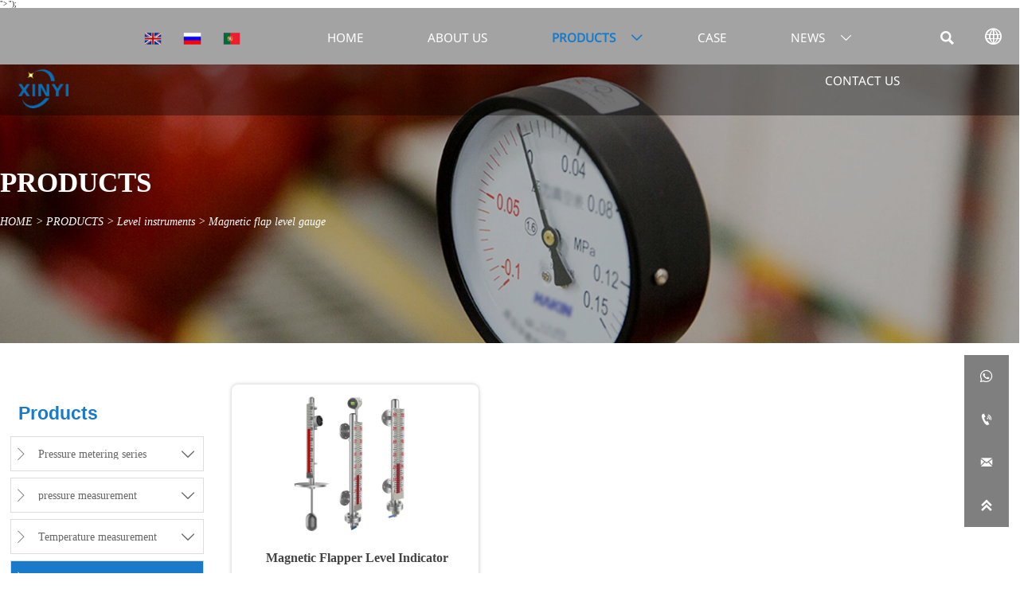

--- FILE ---
content_type: text/html; charset=UTF-8
request_url: https://xinyiwm.com/products/magnetic_flap_level_gauge/
body_size: 35629
content:
<!DOCTYPE  html>
<html lang="en">
	<head>
		<meta charset="utf-8">
		<title>PRODUCTS-Xi'an Xinyi Instrument Technology Co., Ltd</title> 
				<meta name="keywords" content="k1},{k2},{k3},{k4},{k5}-Xi'an Xinyi Instrument Technology Co., Ltd" />
		<meta name="description" content="Xinyi technology has a group of multi-disciplinary professionals, adhere to the road of independent innovation and independent brand. We should always develop together with employees and customers, ta-Xi&#039;an Xinyi Instrument Technology Co., Ltd" />
		<meta name="pageId" content="eejzpc" />
		<meta name="md5SiteId" content="cb728d13fee1cdc42d9583965bf49847" />
		<meta name="ids" content="" />
		<meta name="cateId" content="122425" />
		<meta name="previewUrl" content="/" />
		<meta name="searchKey" content="" />
		<meta name="searchType" content="" />
		<meta name="searchBand" content="" />
		<meta name="type" content="goods" />
		<meta name="template" content="" />
		<meta name="param" content="" />
		<meta name="reCAPTCHA" content="" />
		<meta name="interfaceAddress" content="/" />
		<meta name="templateDbUrl" content="https://hk.bjyybao.com" />
				
<meta name="twitter:card" content="summary_large_image" />
<meta name="twitter:site" content="@CGTNOfficial" />
<meta name="twitter:creator" content="@CGTNOfficial" />
<meta name="twitter:title" content="PRODUCTS-Xi'an Xinyi Instrument Technology Co., Ltd" />
<meta name="twitter:description" content="Xinyi technology has a group of multi-disciplinary professionals, adhere to the road of independent innovation and independent brand. We should always develop together with employees and customers, ta-Xi&#039;an Xinyi Instrument Technology Co., Ltd" />
<meta name="twitter:image" content="https:///up/72570/TouchIcon.png" />
<meta property="og:type" content="website">
<meta property="og:title" content="PRODUCTS-Xi'an Xinyi Instrument Technology Co., Ltd">
<meta property="og:description" content="Xinyi technology has a group of multi-disciplinary professionals, adhere to the road of independent innovation and independent brand. We should always develop together with employees and customers, ta-Xi&#039;an Xinyi Instrument Technology Co., Ltd">
<meta property="og:image" content="https:///up/72570/TouchIcon.png">
<meta property="og:image:width" content="600">
<meta property="og:image:height" content="600">
<meta property="og:url" content="http://www.xinyiwm.com/products/magnetic_flap_level_gauge/">
<meta property="og:site_name" content="Xi'an Xinyi Instrument Technology Co., Ltd">				<base href="/">
		<meta name="PublishTime" content="2025-12-23 17:37:03" />
		<style type="text/css">
			:root{
				--vbg01:url('https://hkimg.bjyyb.net/public/images/vbg01.png');
				--videoicon:url('https://hkimg.bjyyb.net/public/images/videoicon.png');
				--cartimg:url('https://hkimg.bjyyb.net/public/images/cartimg.png');
			}
		</style>
				<meta name="sitetype" content="pc" />			<script>
			var formSubmitRegistry= {},formUserRegistry={};
			// 注册表单提交方法的函数
			function formSubmitMethod(methodName, method) {
				if (typeof methodName === 'string' &&typeof method === 'function') {
					formSubmitRegistry[methodName] = method;
				}
			}
			// 注册表单用户方法的函数
			function formUserMethod(methodName, method) {
				if (typeof methodName === 'string' &&typeof method === 'function') {
					formUserRegistry[methodName] = method;
				}
			}
		</script>
	<script type="text/javascript">
		var goodsdetailedUrl = '/Home/ListData/getDetailedInfo';
		var adviceLanguages = 'en';
	</script>
		<link rel="icon" type="image/x-icon" href="https://hkimg.bjyyb.net/yyb_icons/47220/1717495131656555926610083840.ico">
	<link rel="alternate" hreflang="pt" href="https://www.xinyiwm.com/pt/products/level_instruments_122421/magnetic_flap_level_gauge/">
<link rel="alternate" hreflang="en" href="https://www.xinyiwm.com/products/magnetic_flap_level_gauge/">
<link rel="alternate" hreflang="ru" href="https://www.xinyiwm.com/ru/products/level_instruments_122421/magnetic_flap_level_gauge/">
<link rel="alternate" hreflang="x-default" href="https://www.xinyiwm.com">
	<meta name="format-detection" content="telephone=no,email=no,address=no">
	<meta name="SuperSite" content="/Form/index" />
<meta name="viewport" content="width=device-width,minimum-scale=1,initial-scale=1">
	<link rel="canonical" href="https://www.xinyiwm.com/products/magnetic_flap_level_gauge/">
	<script src="https://hkimg.bjyyb.net/p/language/en/global.js"></script>
	<script src="https://hkimg.bjyyb.net/Response/scripts/jquery-3.1.1.min.js"></script>
			<script>
			var PublicFn=function (){

				this.setCookie=function(name,value,n){
					var oDate = new Date();
					oDate.setDate(oDate.getDate()+n);
					document.cookie = name+"="+value+";expires="+oDate+";path=/";
				}

				this.getCookie=function(name){
					var str = document.cookie;
					var arr = str.split("; "),cookie="";
					for(var i = 0; i < arr.length; i++){
						var newArr = arr[i].split("=");
						if(newArr[0]==name){
							if(newArr[1]!="undefined"){cookie=newArr[1];}
						}
					}
					return cookie;
				}

				this.autoLoad=function (){
					var webType=this.getCookie("webType");
					var newWidth=window.innerWidth;
					var scale = window.devicePixelRatio;
					if(scale){
						newWidth=newWidth*scale;
					}
					if(newWidth>=960){
						publicFn.setCookie("webType","pc",5)
					}else{
						publicFn.setCookie("webType","mo",5)
					}
					if(newWidth>=960&&webType=="mo"){
						location.reload();
					}
					if(newWidth<960&&webType=="pc"){
						location.reload();
					}
				}

				this.reload=function (){
					var _initWidth=window.innerWidth,
							_this=this;
					var scale = window.devicePixelRatio;
					if(scale){
						_initWidth=_initWidth*scale;
					}
					var resizeTimeout;
					var isReloading = false;
					window.addEventListener("resize",function(){
						var newWidth=window.innerWidth;

						if(scale){
							newWidth=newWidth*scale;
						}
						if(newWidth>=960){
							_this.setCookie("webType","pc",5)
						}else{
							_this.setCookie("webType","mo",5)
						}
						clearTimeout(resizeTimeout);
						if(!isReloading &&_initWidth>=960&&newWidth<960){
							resizeTimeout = setTimeout(function() {
								isReloading = true;
								location.reload();
							}, 200);
						}
						if(!isReloading &&_initWidth<=960&&newWidth>960){
							resizeTimeout = setTimeout(function() {
								isReloading = true;
								location.reload();
							}, 200);
						}
					});
				}
				this.init=function (){
					this.autoLoad();
					this.reload();
				}
			}
			var publicFn=new PublicFn();

			if(window.top == window.self ){
				publicFn.init();
			}else{
				publicFn.autoLoad();
				publicFn.setCookie("webType","",5);
			}
		</script>
							<link rel="stylesheet" type="text/css" href="https://hkimg.bjyyb.net/public/v1.3.21/css/baguetteBox.min.css" /><link rel="stylesheet" type="text/css" href="https://hkimg.bjyyb.net/public/v1.3.21/css/jquery.bxslider.min.css" />    
		<style type="text/css">
            
@font-face {
  font-family: 'NotoSans';
  font-style: normal;
  font-weight: 400;
  font-display: swap;
  src:local('NotoSans'),url('https://hkimg.bjyyb.net/p/fonts/NotoSans-Regular.ttf');
}

@font-face {
  font-family: 'SourceHanSansCN';
  font-style: normal;
  font-weight: 400;
  font-display: swap;
  src: local('SourceHanSansCN'), local('SourceHanSansCN-Normal'), url('https://hkimg.bjyyb.net/p/fonts/SourceHanSansCN-Normal.woff2') format('woff2');
  unicode-range: U+0000-00FF, U+0131, U+0152-0153, U+02C6, U+02DA, U+02DC, U+2000-206F, U+2074, U+20AC, U+2212, U+2215;
}

@font-face {
  font-family: 'Roboto-Medium';
  font-style: normal;
  font-weight: 400;
  font-display: swap;
  src: local('Roboto-Medium'), local('Roboto-Medium-Italic'), url('https://hkimg.bjyyb.net/p/fonts/Roboto-Medium-Italic.woff2') format('woff2');
  unicode-range: U+0000-00FF, U+0131, U+0152-0153, U+02C6, U+02DA, U+02DC, U+2000-206F, U+2074, U+20AC, U+2212, U+2215;
}

			@font-face{
				font-family:yiyingbao;
				font-display:swap;
				src:url('https://hkimg.bjyyb.net/sites/72500/72570/iconfont.ttf?v=1766482623') format("truetype");
			}
			.yiyingbaoicon {font-family: "yiyingbao";font-size: 16px;font-style: normal;-webkit-font-smoothing: antialiased;-moz-osx-font-smoothing: grayscale;}
		</style>
		<style>
			.rtl .textLineP{direction:rtl}.cmsDocument{line-height:normal}html{font-size:62.5%}@media (min-width:2561px){html{font-size:78.125%}}@media (min-width:1981px) and (max-width:2560px){html{font-size:68.75%}}@media (min-width:1681px) and (max-width:1980px){html{font-size:62.5%}}@media (min-width:1441px) and (max-width:1680px){html{font-size:60.9375%}}@media (min-width:1281px) and (max-width:1440px){html{font-size:58.59375%}}@media (min-width:1025px) and (max-width:1280px){html{font-size:56.25%}}@media (min-width:961px) and (max-width:1024px){html{font-size:50%}}@media (min-width:320px) and (max-width:960px){html{font-size:62.5%}}*,::after,::before{margin:0;padding:0;-webkit-box-sizing:inherit;box-sizing:inherit}ol,ul{list-style-position:inside}.listTxt,.mainNavLiA,.nav-submenuA{transition:.3s;animation-duration:.3s}.headlineStyleclear h1,.headlineStyleclear h2,.headlineStyleclear h3,.headlineStyleclear h4,.headlineStyleclear h5,.headlineStyleclear h6{font-size:inherit;font-weight:inherit;line-height:inherit}a{text-decoration:none;color:#333;cursor:pointer}.boxSiz{box-sizing:border-box}input,textarea{border:0}body{overflow-x:hidden}input[type=button],input[type=reset],input[type=submit],input[type=text]{ -webkit-appearance:none}[data-functionallink],[data-lightbox]{cursor:pointer}.rowListBg{overflow:hidden}#document{position:relative}div[data-fixed=true]{box-sizing:border-box}table{border-collapse:collapse}.document-bg{position:absolute;left:0;right:0;top:0;bottom:0;z-index:-1}.btnbox i,.listBox,.mainNav li a p,.mainNav>li,.rList2 .listBox .Imgbox,.rList2 .listBox .listCon{display:inline-block}.btn,.gallarybox .listBox .listCon,.listBox,.sideTrigger+.nav-icon,.socialCol{ -webkit-box-sizing:border-box;-moz-box-sizing:border-box;box-sizing:border-box}.closeNav,.listBox .Imgbox{transition:all .3s ease-out;-webkit-transition:all .3s ease-out}.btnbox i,.listBox,.rList2 .listBox .Imgbox,.rList2 .listBox .listCon{display:inline-block}.listrowCol .listBox{display:block}.componentsBox,.mainNav,.socialCol{display:-webkit-box;display:-ms-flexbox;display:flex}#Nav,.ampstart-sidebar #moMainnav>li,.ampstart-sidebar #moMainnav>li ul,.btn,.gallarybox .listBox .listCon .headLine,.listBoxHref,.mainNav>li,.mainNav>li>a,.nav-submenu>li,.rListRow .listBox .listBoxHref,.taglist{position:relative}.basSi .sList,.caroSt,.form .fRi,.langBox,.rowList,.rowList .colList,.selLang .lanNav,div.search,form.searchBox,mip-form.search{position:relative}.componentsBox .col{position:relative}.rowList .colList{display:inline-block}#moMainnav .sideTrigger:checked~ul,.ampstart-sidebar #moMainnav>li,.listBoxHref,.mainNav>li>a,.nav-submenu>li,.nav-submenu>li>a,.rList2 .listBox,.rList2 .proList,.socialRow{display:block}.nav-submenu li a i,.nav-submenu li a p{line-height:inherit}.btnbox,.langList{cursor:pointer}.langList{display:inline-block}.boxContent{z-index:1;position:relative}.col-box{position:relative}.map{position:relative}.custom_component{min-height:30px}.Imgbox{display:block}.Imgbox amp-img,.Imgbox mip-img{display:inherit;max-width:100%;width:100%;height:auto;max-height:100%;margin:auto;box-sizing:border-box}.ue-table-interlace-color-single{background-color:#fcfcfc}.ue-table-interlace-color-double{background-color:#f7faff}.listTxt video{max-width:100%;height:auto}.listTxt img{max-width:100%;height:auto;vertical-align:middle}#SITE_HEADER{z-index:1099;position:relative;width:100%}#SITE_HEADER:before{position:absolute;top:0;left:0;bottom:0;right:0;content:""}#SITE_FOOTER{position:relative;width:100%}#SITE_FOOTER:before{position:absolute;top:0;left:0;bottom:0;right:0;content:""}.epc_row_1 .colList{width:100%}.epc_row_2 .colList{width:50%}.epc_row_3 .colList{width:33.333%}.epc_row_4 .colList{width:25%}.epc_row_5 .colList{width:20%}.epc_row_6 .colList{width:16.666%;height:40px}.lightIcon-success{position:relative;background:var(--cartimg) no-repeat center top;overflow:hidden}.cartlightIcon img{width:52px;height:52px}.cartlightIconmask{position:absolute;width:52px;height:52px;animation:yesAmition 1s;-moz-animation:yesAmition 1s;-webkit-animation:yesAmition 1s;-o-animation:yesAmition 1s;top:0;background:#fff;left:52px}.shoppingOverlay{background-color:#fff;width:478px;display:none;border:1px solid #eee;padding:20px;border-radius:3px;text-align:center;position:fixed;left:50%;top:50%;margin-left:-256px;margin-top:-200px;overflow:hidden;z-index:2300;box-sizing:border-box}.shoppingOverlay .cartlightIcon{width:60px;height:60px;border:4px solid gray;border-radius:50%;margin:20px auto;position:relative;box-sizing:content-box;overflow:hidden}.shoppingOverlay .lightIcon-success{border-color:#4cae4c}.shoppingOverlay .hideSweetAlert{margin-top:20px;margin-bottom:10px;font-size:1.6rem}.shoppingOverlay .lightIcon-error{border-color:#d43f3a}.swal2-close{position:absolute;top:10px;right:10px;transition:color .1s ease-out;border:none;background:0 0;color:#ccc;font-family:serif;font-size:20px;cursor:pointer}@keyframes yesAmition{0%{left:0}100%{left:52px}}@-moz-keyframes yesAmition{0%{left:0}100%{left:52px}}@-webkit-keyframes yesAmition{0%{left:0}100%{left:52px}}@-o-keyframes yesAmition{0%{left:0}100%{left:52px}}.ImghidCont .Imgbox .videoMantle,.zoomSliderBox .videoMantle{position:absolute;width:80px;height:80px;background:var(--videoicon) no-repeat center center rgba(0,0,0,.2);background-size:100%;left:50%;top:50%;transform:translate(-50%,-50%);border-radius:100%;z-index:100}@media screen and (max-width:960px){.detailConImg{max-width:100%;width:auto;display:inline-block;vertical-align:middle}.shoppingOverlay{width:92%;left:4%;top:28%;margin-left:auto;margin-top:auto}}.sideTrigger{position:absolute;right:0;top:0;width:50px;height:100%;padding:0;margin:0;background:none transparent;cursor:pointer;-webkit-appearance:none;-webkit-tap-highlight-color:transparent;outline:0;z-index:99}.rtlAr .sideTrigger{right:auto;left:0}.sideTrigger~.nav-icon{position:absolute;right:0;width:50px;line-height:50px;color:#666;text-align:center;top:0;height:50px}.rtlAr .sideTrigger~.nav-icon{right:auto;left:0;transform:rotate(180deg)}.panelLeftOpen .sideTrigger~.nav-icon,.sideTrigger:checked~.nav-icon{transform:rotate(90deg);transition:all .3s}.panelLeftOpen .sideTrigger~.nav-icon,.rtlAr .sideTrigger:checked~.nav-icon{transform:rotate(90deg)}.hidden{display:none}.col-m-height{min-height:160px}.col-m-height>button{min-width:120px;background:0 0;border:0;color:#ccc;text-align:center;padding:10px 20px;position:absolute;top:calc(50% - 20px);left:calc(50% - 60px)}.popupShopCart{z-index:999999;position:fixed;right:0;bottom:0;width:260px;height:320px;background-color:#fff;border:1px solid #aaa;box-shadow:0 0 6px #999;transform:translateY(102%);transition:transform .5s ease-in-out}.popupShopCart.show{transform:translateY(0)}.popup-title-header{cursor:pointer;font-weight:700;font-size:13px;line-height:36px;display:flex;justify-content:space-around;color:#fff;background-color:#696969}.popup-title-icon{width:30px;flex-shrink:0;text-align:right;font-size:13px}.popup-title-show{flex:1;text-align:center}.remove-popup-data{width:30px;flex-shrink:0;text-align:center}.popup-lists{padding:2px 1px;height:236px;overflow-y:auto}.popup-lists::-webkit-scrollbar{width:6px}.popup-lists::-webkit-scrollbar-thumb{background-color:rgba(0,0,0,.5);border-radius:32px}.popup-lists::-webkit-scrollbar-track{background-color:rgba(0,0,0,.1);border-radius:32px}.popup-lists li,.popup-lists ul{list-style:none}.popup-lists li{display:flex;align-items:flex-start;border-bottom:1px solid #f1f1f1;padding:5px 10px}.popup-lists li:hover{background-color:#fffeee}.popup-lists li:hover .popup-list-delate{display:block}.popup-list-delate{cursor:pointer;display:none;margin-top:8px;color:#888;text-decoration:none}.popup-list-name{width:140px;overflow:hidden;white-space:nowrap;text-overflow:ellipsis;color:#246bb3;text-decoration:none}.popup-list-img{margin-right:10px}.popup-list-img img{width:45px;height:45px;object-fit:cover}.popup-btns{padding:10px;font-size:13px;display:flex;justify-content:space-between}.popup-btns .popupEmpty{cursor:pointer;line-height:16px;padding:4px 10px;font-size:13px;color:#e64545;border:0;background-color:#f1f1f1;border-radius:3px}.popup-btns .popupInquire{cursor:pointer;line-height:16px;padding:4px 10px;font-size:13px;color:#fff;border:0;background-color:#e64545;border-radius:3px;display:block}[data-editor="2"]:not(:has(> .cmsDocument)) ::after,[data-editor="2"]:not(:has(> .cmsDocument)) ::before,[data-editor="2"]:not(:has(> .cmsDocument)) :not(tbody),[data-editor="2"]:not(:has(> .cmsDocument)) :not(tr),[data-editor="2"]:not(:has(> .cmsDocument)) :not(video){margin:auto;padding:revert;box-sizing:revert;vertical-align:revert;max-width:revert}[data-editor="2"]:not(:has(> .cmsDocument)) ul{list-style-type:disc}[data-editor="2"]:not(:has(> .cmsDocument)) ol,[data-editor="2"]:not(:has(> .cmsDocument)) ul{width:95%}[data-editor="2"]:not(:has(> .cmsDocument)) table{margin-bottom:10px;border-collapse:collapse;display:table}[data-editor="2"]:not(:has(> .cmsDocument)) table tr.firstRow th{border-top-width:2px}[data-editor="2"]:not(:has(> .cmsDocument)) th{border-top:1px solid #bbb;background-color:#f7f7f7}.ueditor_detail th,[data-editor="2"]:not(:has(> .cmsDocument)) td{padding:5px 10px;border:1px solid #ddd}[data-editor="2"]:not(:has(> .cmsDocument)) p{margin:5px 0;display:block!important}[data-editor="2"]:not(:has(> .cmsDocument)) li{clear:both}[data-editor="2"]:not(:has(> .cmsDocument)) ol,[data-editor="2"]:not(:has(> .cmsDocument)) ul{list-style-position:unset!important}[data-editor="2"]:not(:has(> .cmsDocument)) img{max-width:100%}[data-editor="2"]:not(:has(> .cmsDocument)) td{vertical-align:revert-layer}[data-editor="2"]:not(:has(> .cmsDocument)) td p{margin:0;padding:0}.gridLayout.listAligntop{align-items:start}.gridLayout.listAligncenter{align-items:center}.gridLayout.listAlignbottom{align-items:end}.adaptiveLayout.listAligntop{align-items:flex-start}.adaptiveLayout.listAligncenter{align-items:center}.adaptiveLayout.listAlignbottom{align-items:flex-end}.grid-cols-1{grid-template-columns:repeat(1,minmax(0,1fr))}.grid-cols-2{grid-template-columns:repeat(2,minmax(0,1fr))}.grid-cols-3{grid-template-columns:repeat(3,minmax(0,1fr))}.grid-cols-4{grid-template-columns:repeat(4,minmax(0,1fr))}@media (max-width:1440px){.grid-cols-4{grid-template-columns:repeat(2,minmax(0,1fr))}}.grid-cols-5{grid-template-columns:repeat(5,minmax(0,1fr))}.grid-cols-6{grid-template-columns:repeat(6,minmax(0,1fr))}@media (max-width:1680px){.grid-cols-6{grid-template-columns:repeat(3,minmax(0,1fr))}}@media (max-width:1440px){.grid-cols-6{grid-template-columns:repeat(2,minmax(0,1fr))}}.grid-cols-7{grid-template-columns:repeat(6,minmax(0,1fr))}.grid-cols-8{grid-template-columns:repeat(8,minmax(0,1fr))}@media (max-width:1680px){.grid-cols-8{grid-template-columns:repeat(4,minmax(0,1fr))}}@media (max-width:1440px){.grid-cols-8{grid-template-columns:repeat(2,minmax(0,1fr))}}.grid-cols-9{grid-template-columns:repeat(9,minmax(0,1fr))}@media (max-width:1680px){.grid-cols-9{grid-template-columns:repeat(3,minmax(0,1fr))}}@media (max-width:1440px){.grid-cols-9{grid-template-columns:repeat(3,minmax(0,1fr))}}.grid-cols-10{grid-template-columns:repeat(10,minmax(0,1fr))}@media (max-width:1680px){.grid-cols-10{grid-template-columns:repeat(5,minmax(0,1fr))}}@media (max-width:1440px){.grid-cols-10{grid-template-columns:repeat(2,minmax(0,1fr))}}.grid-cols-11{grid-template-columns:repeat(11,minmax(0,1fr))}.grid-cols-12{grid-template-columns:repeat(12,minmax(0,1fr))}@media (max-width:1680px){.grid-cols-12{grid-template-columns:repeat(6,minmax(0,1fr))}}@media (max-width:1440px){.grid-cols-12{grid-template-columns:repeat(4,minmax(0,1fr))}}#SITE_HEADER{box-sizing: border-box;z-index:2999;}.basSi .sCon{position:absolute;top:0;visibility:hidden;-webkit-transition:all .36s ease-out;-ms-transition:all .36s ease-out;transition:all .36s ease-out;transform: translateZ(0);}.basSi .shBtn{right:0;overflow:hidden;-webkit-transform:translateX(100%);-ms-transform:translateX(100%);transform:translateX(100%);}.basSi .sImg{height:auto;right:100%;opacity:0;}.basSi .sImg img{width:138px ;height: auto;display: block;}.basSi .shBtn{width:220px;display:flex;align-items:center;box-sizing:border-box;}.basSi .sBtn{text-align:center;cursor:pointer;padding:0;border:0;display:block;text-decoration:none;width: 54px;height: 54px;line-height: 54px;}.basSi .sCoBtn{white-space:nowrap;overflow:hidden;text-overflow:ellipsis;}.basSi .sIcon{background-repeat:no-repeat;background-position:45% 45%;float:none;display: inline-block;text-align: center;}.basSi .sIcon .sliderIconImg{width:auto;height:auto;}.sidebarHoverPar .sImg{left:100%;right: auto;}.sidebarHoverPar .shBtn{left: 0;right: auto;-webkit-transform:translateX(-100%);-ms-transform:translateX(-100%);transform:translateX(-100%);}.sidecustombarBox.basSi .shBtn{min-width:220px;width:auto;padding-right:10px;height:100%;}.sidecustombarBox .basSi .sIcon{height: 100%;line-height: 100%;}.sidecustombarBox.basSi .sBtn .sIcon{width:100%;}.sidecustombarBox.basSi .shBtn .sidetext{padding-left:10px;}.boxSi{right:0;}.boxSi .sList{display:flex;}.boxSi .sd_box{width:calc(100% - 40px);}.boxSi{transition:all .233s ease-out;}.boxSi:hover{right:0;}.basSi .sList:hover .shBtn{visibility:visible;-webkit-transform:translateX(0);-ms-transform:translateX(0);transform:translateX(0);}.basSi .sList:hover .sImg{opacity:1;visibility:visible;}.sidebarHoverPar.sList:hover .shBtn{left: 0;right: auto;-webkit-transform:translateX(0);-ms-transform:translateX(0);transform:translateX(0);}@media screen and (max-width: 960px) {.sListTypeimage{display:none;}}.sidebarBox{z-index:2000;}.gotop{background-image:none;border-radius:0;}.lightbox{position: fixed; z-index: 2;}.lightboxModal{z-index: 3002; display: flex;}.lightboxModalOpc{position: fixed; inset: 0px; width: 100%; height: 100%;}.rowList,.row_line{max-width:100%;display:-webkit-box;display:-ms-flexbox;display:flex;-ms-flex-wrap:wrap;flex-wrap:wrap;width: 100%;}
.row_line>.rowColumnBox{display:flex; flex-wrap:wrap;width: 100%;}
.rowList .colList{box-sizing:border-box;display: inline-block;}
.rowList .col,.row_line .rowcol{box-sizing:border-box;display: inline-block;}
.relative,.row_line .rowcol{position:relative}
.row_line{box-sizing: border-box;position: relative;}
/*.row_line>.rowcol{z-index:0}
.row_line>.rowcol>.rowListBg{z-index:-1}
*/
.rowListBg {position: absolute; top: 0; bottom: 0;left: 0; right: 0;z-index: 0;content: '';}.caroSt{margin: auto; overflow: hidden;}.carouselBtn{position: absolute; z-index: 1; width: 100%;}.carouselBtn button{border: 0px; margin: 0px 12px;}.mip-carousel-preBtn, .mip-carousel-nextBtn{position: absolute; top: 0px; bottom: 0px; width: 10%; z-index: 10; user-select: none; background-repeat: no-repeat; transition: background-image 0.2s ease-in-out; cursor: pointer; background-size: 45px 45px;}.carouselBox{display: flex; align-items: flex-start; box-sizing: content-box; overflow: hidden;}.carouselBox > div{flex: 0 0 100%;}.carouselBox > div .img, .carouselBox > div > div{width: 100%; height: auto;}.screenImgslider .bxslider li .Imgbox .img{max-width: 100%; display: block; position: absolute; inset: 0px; width: 100%; height: 100%; object-fit: cover;}.advanced-custom .advanced-item > .componentsBox > .rowList{padding: 0.1px;}.advanced-fullScreen{height: 100vh;}.advanced-content .advanced-item > .componentsBox > .rowList{height: 100%;}.advanced-content, .advanced-slider{position: relative;}.advanced-slider{overflow: hidden;}.advanced-content .advanced-item{height: 100%; box-sizing: border-box; list-style: none;}.advanced-content .advanced-item > .componentsBox > .rowList{display: block;}.advanced-btn{position: absolute; left: 0px; right: 0px; bottom: 10px; width: 100%; text-align: center; z-index: 1;}.advanced-slider .advanced-arrow{position: absolute; height: 0px; width: 100%; top: 50%; transform: translateY(-50%); z-index: 111;}.advanced-slider .advanced-arrow .left-arrow, .advanced-slider .advanced-arrow .right-arrow{background: rgba(0, 0, 0, 0.2); cursor: pointer; position: absolute; margin-top: -30px;}.advanced-slider .advanced-arrow .left-arrow.left-icon{left: 10px; height: 50px; width: 50px; text-align: center; line-height: 50px; padding: 0px;}.advanced-slider .advanced-arrow .right-arrow.right-icon{right: 10px; height: 50px; width: 50px; text-align: center; line-height: 50px; padding: 0px;}.advanced-slider .advanced-arrow .left-arrow{left: 10px; padding: 10px;}.advanced-slider .advanced-arrow .right-arrow{right: 10px; padding: 10px;}.advanced-btn button{width: 8px; height: 8px; background: rgb(221, 221, 221); border-radius: 8px; display: inline-block; margin-right: 8px; outline: 0px; border: 0px;}.advanced-btn button.slideActive{background: rgb(102, 102, 102);}.lightbox{overflow-y: hidden;box-sizing: border-box;}
.lightbox>.lightboxBg{position: absolute; left: 0;top: 0; right: 0; bottom: 0;z-index:0;}
.lightbox>.lightboxBox{position: relative;z-index: 1;height:100%;overflow-y:auto;overflow-x: hidden;}
.lightoverHidden>.lightboxBox{overflow-y:hidden;}
.lightoverVisible,.lightoverVisible>.lightboxBox{overflow:visible;}.rowList{margin:auto;}
.rowList .col{box-sizing:border-box;position: relative;}
.boxSiz{position: relative;}
.col-box{height:100%;zoom: 1;border: 1px solid transparent; margin: -1px;}
.col-box .textLineP{border: 0px solid transparent;}
 .row_line .sticky,.rowList .sticky{top:0;}.btnIcon{text-align:center;}
.btnImg{max-width:100%;max-height:100%;}
.minWidth{position: relative;top: 0;left: 0;display: block;transform: scale(1);transform: rotate(0);}
.btnAnati{position: relative;top: 0;left:0;transform: scale(1);transform: rotate(0);}

.backgroundAnimation,.borderSlide,.shadowAcross,.backgroundBottomAna {overflow: hidden;-webkit-transition:0.5s;}
.backgroundAnimation:before,.btn3.backgroundAnimation .btnIcon:before {position:absolute;content:'';width:0;-webkit-transition: inherit;left: 0;height: 100%;z-index: -1;}
.backgroundAnimation:hover:before,.boxHoverParent:hover .backgroundAnimation:before,.btn3.backgroundAnimation .btnIcon:before {width:100%}
.borderSlide:before, .borderSlide:after{content: '';border-style: solid; position: absolute;z-index: -1; transition: inherit;left: 0;right: 0;  top: 0;  bottom: 0;}
.borderSlide:before{width: 0;border-top-width: 0px;
border-bottom-width: 0px;border-left-width: 0px;
border-right-width: 0px;
    height: 100%; 
    top: 0px;
    left: 0;
-webkit-transition-delay: 0.05s;
    transition-delay: 0.05s;
   }
.borderSlide:after{width: 100%;border-left-width: 0px;
border-right-width: 0px;border-top-width: 0px;
border-bottom-width: 0px;
    height: 0;
    top: 0;
    left:0px;}.boxHoverParent:hover .borderSlide:before,.borderSlide:hover:before{width: 100%;}.boxHoverParent:hover .borderSlide:after,.borderSlide:hover:after{height: 100%; }.shadowAcross:after{background: #fff;
    content: "";
    height: 155px;
    left: -75px;
    opacity: 0.2;
    position: absolute;
    top: -50px;
    transform: rotate(35deg);
    transition: all 550ms cubic-bezier(0.19, 1, 0.22, 1);
    width: 50px;
    z-index: -10;
}.shadowAcross:hover:after,.boxHoverParent:hover .shadowAcross:after {    left: 120%;transition: all 550ms cubic-bezier(0.19, 1, 0.22, 1);}.backgroundBottomAna:before {position:absolute;content:'';width:100%;-webkit-transition: inherit;left: 0;height: 0;z-index: -1;bottom: 0;}
.boxHoverParent:hover .backgroundBottomAna:before,.backgroundBottomAna:hover:before{height:100%;}.btn3{display:table;margin-left:auto;margin-right:auto;}
.btn3 i{display: block;}
.btnbox{max-width:100%}
.btn3 i,.btn3 .btnIcon{box-sizing: content-box;}
.btn2{display: block;}
.btn2 span{display: block;}.btn .btnText{display:inline-block;box-sizing:border-box;white-space: nowrap;overflow: hidden;text-overflow: ellipsis; max-width: calc(100% - 40px);}
.btn{display:block;min-width:50px}
.btn,.btn .btnIcon,.btn .btnText{vertical-align: middle;}
.btnCont{position: relative;}
.btn .btnIcon{display: inline-block;}
.rtl .form .fIn, .rtl .form .fRaSe{text-align:right}
.form textarea{resize:auto;font-family: arial;}
.form input[type="submit"]{display: none;}
.form .fIn,.form .fRaSe{box-sizing: border-box;display: inline-block;width: 100%;margin-right:0}
.form input,.form textarea,.form .fRi,.form .form_Select{width:100%;}
.form .fRad input,.form .fCheck input{width:auto;}
.form .fRad input,.form .fCheck input{margin: 3px 3px 0px 5px;}
.form .rowList{flex-wrap:wrap;}
.form label{display:inline-block;padding-bottom: 5px;}
.colList .fSing{display:flex;align-items:flex-start;}
.reQu .fRi:after{content:"*";color:red;line-height:initial;position:absolute;right:-13px;top:0;padding-top:calc(6px + 4px)/* 获取input的padding-top值 */;font-size: 18px;}
.reQu .formUploadLi:after{content:"*";color:red;line-height:initial;position:absolute;right:-13px;top:0;padding-top:calc(6px + 14px);font-size: 18px;}
.form .fTar{padding:0px;color:#ec1f5c;font-size:12px;text-align:left; display: none;}
.form .fRi input,.form .fRi select{resize:none;/*-webkit-appearance: none;*//* SELECT下拉箭头会消失 */outline: none;}
.form .fRi input,.form .fRi select,.form .fRi textarea{display: block; box-sizing: border-box; -webkit-box-sizing: border-box;}
.form .fRi .formRadioBox input,.form .fRi .formCheckBox input{display:inline-block}
.form .epc_row_1 .fIn[data-stretch="1"]{width: 100%!important}
.form .epc_row_1{flex-wrap: wrap;display: flex;justify-content: space-between;}
.form button{background-color: none; border: 0;width: 100%;}
.form .fRi textarea{overflow-y:hidden;min-height:80px}
.form .fRi input[type=checkbox]{
-webkit-appearance: checkbox;
}
.form .fRi input[type=radio]{
-webkit-appearance: radio;
}
.form textarea:focus,.form input:focus,button:focus{outline: 0;}
[data-component='em-validation'] .fRi{display: flex;}
[data-component='em-validation'] .fRi>input[name='validation-code']{width: calc(100% - 120px); margin-right: 10px}
[data-component='em-validation'] .fRi .formTelBtn{width: 110px;height: 40px; display: inline-block;}


.form .selectRight_address{display: flex; justify-content:space-between;}
.form .selectRight_address select{width: 30%; }
.form .form_Select_address { padding: 5px;  background-color: #fff; min-height: 40px; border: 1px solid #ccc; color: #555; }

.form .selectlinkage{display: flex;}
.form .selectlinkage select{width: 30% !important;}
.form .form_selectlinkage{ padding: 5px;  background-color: #fff; min-height: 40px; border: 1px solid #ccc; color: #555; }
.form .linkageSelcetA { margin-right: 25px }
.form .linkageSelcetB { margin-right: 25px }.styleFormData { margin: 0px; padding: 0px; display: inline-block; vertical-align:middle; white-space: nowrap; overflow: hidden; max-width: 100%; text-overflow: ellipsis;}
.styleFormUpload { margin: 0px; padding: 0px; vertical-align: middle; }
.styleFormUpload .formUploadLi { position: relative; width: 68px; height: 68px; list-style: none; display: inline-block; border: 1px solid #e3e6f3; margin-right: 5px; background: #f6f6f6; }
.styleFormUpload .formUploadLi p { text-align: center; vertical-align: middle; }
.styleFormUpload .formUploadLi img { width: 100%; object-fit: cover; margin: 15px auto; display: block; max-width: 40px; max-height: 40px; }
.styleFormUpload .addImg>p { margin: 0px; }
.addImg>input { position: absolute; top: 0px; left: 0px; opacity: 0; width: 100%; height: 100%; display: block; padding: 0px; cursor: pointer; }
.addImg:hover { background: #f3f3f3; }
.delete-image { position: absolute; top: -10px; right: -10px; font-size: 18px; color:#373737; width: 20px; height: 20px; border-radius: 30px; text-align: center; line-height: 20px; opacity:0; z-index:-1;}
.delete-image:hover{ color:#000;}
.formUploadLi:hover .delete-image{ opacity:1; z-index:1; transition: opacity 0.5s ease-in; cursor:pointer;}
.colList .formRadioBox .fSing,.colList .formCheckBox .fSing{display: inline-block;}
.form .fRi span.proTe{display: block;}.form .epc_row_1 [data-stretch="1"]{width: 100% !important;}div.search, form.searchBox{display: flex; -webkit-box-align: center; align-items: center; -webkit-box-pack: center; justify-content: stretch; overflow: hidden;}.searchInputCont{display: flex; -webkit-box-flex: 1; flex: 1 1 0%; box-sizing: border-box;}.searchInput{overflow: hidden; text-overflow: ellipsis; background: inherit; width: 100%; border: 0px; outline: 0px; appearance: none;}button.hidden{display: none;}.search-history-tool{display:flex;justify-content: space-between;align-items: center;height:30px;padding:5px;font-size:13px;}.search-history-tool  div:last-child{cursor: pointer;}.search-history ul{font-size:13px;max-height:300px;overflow:auto;}.search-history li{padding:5px;color:#555;display:flex;justify-content: space-between;align-items: center;}.search-history li > div:last-child{width:20px;flex-shrink:0;display:flex;justify-content: flex-end;align-items: center;cursor: pointer;}.search-history li > div:first-child{ width:calc(100% - 20px);list-style-type:none;white-space: nowrap; overflow: hidden; text-overflow: ellipsis; cursor: pointer;}.search-history li:hover{background-color:#e0e0e0;}.search-history{position:absolute;left:0;width:100%;background-color:#fff;box-shadow:-6px 0 16px -8px #00000014,-9px 0 28px #0000000d,-12px 0 48px 16px #00000008;z-index:9999;padding:5px;min-width: 180px;}.searchbox1 .btn2{min-width: 70px; margin-right: -1px; display: inline-block; margin-bottom: -1px;}.langBox,.langList{box-sizing:border-box;}
.langBox .langA{box-sizing:border-box;display:inline-block;vertical-align:middle;position: relative;}
.langBox .langIcon{box-sizing:border-box;display:inline-block;vertical-align:middle;background-position:center;background-repeat:no-repeat;}
.langBox .langText{vertical-align:middle;}.dropbtn {cursor: pointer;}
.dropdown { position: relative;}
.dropbtn span{display:inline-block}
.dropdown-content { position: absolute; background-color: #fff; min-width: 100%;width:auto; left:50%;box-shadow: 0px 1px 4px 0px rgba(0, 0, 0, 0.13);transform: translateX(-50%);top: 100%;z-index:1000;padding:5px 0 0 0;border: 1px solid #EBEBEB;}
.dropdown-content li{list-style: none;padding:8px 0}
.dropdown-content li:hover{background: #EBEBEB;}
.dropdown-content li[data-selected="1"]{background: rgba(0, 0, 0, 0.04);}
.dropdown-content li .langIcon{max-width:24px;max-height:24px;line-height:24px}
.dropdown-content li .radioLanguage{display:none}
.dropdown-content li label{position:relative;padding-left: 44px;}
.dropdown-content li label::after{position: absolute;top: 1px;left: 14px;width: 16px;height: 16px;display: inline-block;border: 1px solid #3f3f3f; content: ' ';border-radius: 8px;}
.dropdown-content li .radioLanguage:checked + label::before{content: "";top: 5px;left: 18px;width:8px;height:8px;border-radius:5px;background:#000;position: absolute;}
.dropdown-content li .radioLanguage:checked + label::after{content: "";border: 1px solid #000;}.selLang, .selLang .langBox{display: block;}.selLang .langText{overflow: hidden; white-space: nowrap; text-overflow: ellipsis;}.selLang .langList{display: block; width: 100%;}.selLang .lanNav .langA{width: calc(100% - 20px);}.selLang .inPut{display: none;}.selLang .lanNav{cursor: pointer;}.selLang .langDown{display: block; width: 100%; height: 100%; position: absolute; inset: 0px; z-index: 99;}.selLang .lanDown{position: absolute; width: 100%; display: none; opacity: 1; z-index: 2; overflow: hidden;}.selLang .inPut:checked ~ .lanDown{display: block; opacity: 1;}.langBox.selLang .lanNav > .yiyingbaoicon{font-size: 12px;}.img{display:inherit;max-width:100%;width:100%;height: auto;max-height: 100%;margin: auto;box-sizing: border-box;}
.ImghidCont{overflow: hidden;}
.rowcol .ImghidCont{position:relative;}
.imgHoverAn{position: relative; top: 0; left: 0; display: block;transform: scale(1); transform: rotate(0);transition:  0.3s; -webkit-transition: 0.3s; }
.hoverImg{position: relative;overflow: hidden;display: block;}
.hoverImg .p-more{ width: 100%;height: 100%;position: absolute;top: 100%; transition: 0.5s;padding: 0 30px;display: flex; align-items: center;}
.hoverImg:hover .p-more {top: 0px;}
.hoverImg .p-more .imgHref {color: #fff;display: block;margin: 0 auto; padding: 5px 0; margin-top: 25%; text-align: center;font-size: 16px;line-height: 1.5;}
.hoverImg .p-more .imgHref .title{margin-bottom:15px;}
.hoverImg .p-more .imgHref span { width: 43px;height: 43px;background: #fff; display: block; border-radius: 25px; margin: 15px auto 0;}
.rList .hoverImg .img{object-fit: cover; position: absolute; top: 0; bottom: 0; left: 0; right: 0;}

.videoPopupBox{position: fixed;z-index: 110000;top: 0;left: 0;width: 100%;height: 100%;background-color: rgba(0, 0, 0, 0.6);}.popupVideoDiv{position: relative;left: calc((100% - 60%) / 2);top: calc((100% - 60%) / 2);width: 60%; height: 60%;}.videoPopupBox video{width: 100%;height: 100%; background-color: #000;}.videoPopupBox .vidoeClose{position: absolute;right:1rem; top:1rem;width: 36px;height:36px;cursor: pointer;background: rgba(255,255,255,0.8); border-radius: 50%;text-align: center; line-height: 36px;z-index: 999;font-size: 24px;color: #3a3d49;font-style: normal;}
/*图片放大+遮罩层渐现*/
.hoverImg.hoverImglarge .img{transform: scale(1); transition: all .5s;}
.hoverImg.hoverImglarge .p-more { width: 100%;min-height: 100%;position: absolute;top: 0; transition: 0.5s;display: flex; align-items: center;height:auto;padding: 0 30px;opacity:0}
.hoverImg.hoverImglarge:hover .p-more {opacity:1}
.hoverImg.hoverImg .p-more .imgHref {color:#fff;display: block;margin: 0 auto; padding: 5px 0; text-align: center;font-size: 16px;}
.hoverImg.hoverImg .p-more .imgHref .title{margin-bottom:15px;}
.hoverImg.hoverImg .p-more .imgHref span { width: 43px;height: 43px;background: #fff; display: block; border-radius: 25px; margin: 15px auto 0;}
.hoverImg.hoverImglarge:hover .img,.rList .hoverImglarge:hover .img{transform: scale(1.3); transition: all .5s;}

/*图片缩小+遮罩层渐现*/
.rList .hoverImg.hoverImgresize .img{object-fit: cover; position: absolute; top: 0; bottom: 0; left: 0; right: 0;transform: scale(1.3); transition: all .5s;}
.hoverImg.hoverImgresize .p-more { width: 100%;min-height: 100%;position: absolute;top: 0; transition: 0.5s;display: flex; align-items: center;height:auto;padding: 0 30px;opacity:0}
.hoverImg.hoverImgresize .p-more:before { content: '';position: absolute;width: calc(100% - 60px);height: calc(100% - 60px); border: 3px solid #fff; box-sizing: border-box; transition-duration: 0.4s; transform-origin: 50% 50%; transform: scale(1.1) translate(0%,0%); opacity: 0;}
.hoverImg.hoverImgresize:hover .p-more {opacity:1}
.hoverImg.hoverImgresize:hover .p-more:before {transform: scale(1) translate(0%,0%);opacity: 1;}
.hoverImg.hoverImgresize .p-more .imgHref {color:#fff;display: block;margin: 0 auto; padding: 10px; text-align: center;font-size: 16px;transition-duration: 0.4s;  transform-origin: 50% 50%;transform: scale(1) translate(0%,-50%);opacity: 0;}
.hoverImg.hoverImgresize:hover .p-more .imgHref{transform: scale(1) translate(0%,0%);opacity: 1;}
.hoverImg.hoverImg .p-more .imgHref .title{margin-bottom:15px;}
.hoverImg.hoverImg .p-more .imgHref span { width: 43px;height: 43px;background: #fff; display: block; border-radius: 25px; margin: 15px auto 0;}
.hoverImg.hoverImgresize .img{transform: scale(1.3); transition: all .5s;}
.hoverImg.hoverImgresize:hover .img{transform: scale(1);}

/*图片底部向上+遮罩层透明向右展开*/
.hoverImg.hoverImgBottomup .p-more { width: 100%;height: 0;position: absolute;bottom: 0; transition: 0.5s;display: flex; align-items: center;padding: 0 30px;opacity:0;z-index:2;top:auto;min-height: 0;}
.hoverImg.hoverImgBottomup:before { content: '';position: absolute;width:0;height:100%;  box-sizing: border-box; transition-duration: 0.4s; transform-origin: 50% 50%;  opacity: 0;z-index:1;left: 0;top: 0;}
.hoverImg.hoverImgBottomup:hover:before{width:100%;background: rgba(179,27,41);opacity: 0.3;}
.hoverImg.hoverImgBottomup:hover .p-more {opacity:1;height:40%;top:auto;min-height:40%;bottom:0;}
.hoverImg.hoverImgBottomup:hover .p-more:before {transform: scale(1) translate(0%,0%);opacity: 1;}
.hoverImg.hoverImgBottomup .p-more .imgHref {color:#fff;display: block;margin: 0 auto; padding: 10px; text-align: center;font-size: 16px;transition-duration: 0.4s;  transform-origin: 50% 50%;transform: scale(1) translate(0%,-50%);opacity: 0;}
.hoverImg.hoverImgBottomup:hover .p-more .imgHref{transform: scale(1) translate(0%,0%);opacity: 1;}

/*遮罩层左侧渐入*/
.hoverImg.leftGradually .p-more { width: 0;height: 100%;position: absolute;top: 0; transition: 0.5s;display: flex; align-items: center;padding: 0 30px;opacity:0;z-index:2;}
.hoverImg.leftGradually:hover .p-more {opacity:1;width:100%;}

/*遮罩层右侧渐入*/
.hoverImg.rightGradually .p-more { width: 0;height: 100%;top: 0; display: flex; align-items: center;padding: 0 30px;opacity:0;z-index:2;right:0;}
.hoverImg.rightGradually:hover .p-more {opacity:1;width:100%;right:0;left:auto;}

/*遮罩层顶部渐入*/
.hoverImg.topGradually .p-more { width: 100%;height: 0;top: 0; display: flex; align-items: center;padding: 0 30px;opacity:0;z-index:2;left:0}
.hoverImg.topGradually:hover .p-more {opacity:1;height:100%;}

/*遮罩层底部渐入*/
.hoverImg.bottomGradually .p-more { width: 100%;height: 0;bottom: 0; display: flex; align-items: center;opacity:0;z-index:2;left:0;top:auto}
.hoverImg.bottomGradually:hover .p-more {opacity:1;height: 100%;top: auto; bottom: 0;}

/*遮罩层中间向两边展开*/
.hoverImg.middleUnfolding .p-more{transform: scale3d(0, 1, 0);transform-origin: center;opacity: 0;-webkit-transform: scale3d(0, 1, 0);-webkit-transform-origin: center;visibility: hidden;left:0;right:0;top:0;bottom:0;}
.hoverImg.middleUnfolding:hover .p-more {opacity: 1;transform: scale3d(1, 1, 1);-webkit-transform: scale3d(1, 1, 1);visibility: visible;height: 100%;}.classMenubox{z-index: 1;position: relative;}.verticalNav{width: 100%;}
.verticalNav,.verticalNav li{list-style: none;}
.verticalNav .mainNavLi{position: relative;}
.verticalNav .mainNavLiA>p{width:100%;}
.verticalNav .showArrowstyle .mainNavLiA>p,.vershowsubNav .showArrowstyle .mainNavLiA>p{width: calc(100% - 30px);}
.menuPageIcon.menuItemEqual .mainNavLi > .mainNavLiA p{max-width: 100%;}
.menuPageIcon.menuItemEqual>.showArrowstyle>.mainNavLiA>p{max-width:calc(100% - 22px);width: auto;}
verticalNav .mainNavLi [data-position="downWard"]{position: relative;display: none}
.verticalNav .mainNavLiA{display: block;position:relative;}
.verticalNav .textShow .mainNavLiA  p,.verticalNav .textShow .nav-submenu .nav-submenuA  p,.vershowsubNav .textShow .mainNavLiA  p,.vershowsubNav .textShow .nav-submenu .nav-submenuA  p{white-space: nowrap;overflow: hidden;text-overflow: ellipsis;}
.verticalNav .lineFeed .mainNavLiA  p,.verticalNav .lineFeed .nav-submenu .nav-submenuA  p,.vershowsubNav .lineFeed .mainNavLiA  p,.vershowsubNav .lineFeed .nav-submenu .nav-submenuA  p,
.pcMainnav .verticalNav .lineFeed .mainNavLiA  p,.pcMainnav .verticalNav .lineFeed .nav-submenu .nav-submenuA  p,.pcMainnav .vershowsubNav .lineFeed .mainNavLiA  p,.pcMainnav .vershowsubNav .lineFeed .nav-submenu .nav-submenuA  p{white-space: inherit;text-overflow:inherit; overflow:inherit;}
.verticalNav .mainNavLi .mainNavLiA>i,.menuPageIcon[data-position="downWard"] .mainNavLi:hover .mainNavLiA>i{position: absolute;font-size: 16px;line-height: 28px;letter-spacing: 0.07em;right: 10px; top: 50%; -webkit-transform: translateY(-50%) rotate(0deg);-khtml-transform: translateY(-50%) rotate(0deg); -moz-transform: translateY(-50%) rotate(0deg);-ms-transform: translateY(-50%) rotate(0deg); -o-transform: translateY(-50%) rotate(0deg); transform: translateY(-50%) rotate(0deg);transition: transform 0.3s; -moz-transition: -moz-transform 0.3s;  -webkit-transition: -webkit-transform 0.3s; -o-transition: -o-transform 0.3s;}
.rtlAr .verticalNav .mainNavLi .mainNavLiA>i,.rtlAr .menuPageIcon[data-position="downWard"] .mainNavLi:hover .mainNavLiA>i{right: auto;left:10px}
[data-position="rightWard"] .mainNavLi .mainNavLiA>i{ -webkit-transform: translateY(-50%) rotate(-90deg);-khtml-transform: translateY(-50%) rotate(-90deg); -moz-transform: translateY(-50%) rotate(-90deg);-ms-transform: translateY(-50%) rotate(-90deg); -o-transform: translateY(-50%) rotate(-90deg); transform: translateY(-50%) rotate(-90deg);}
.rtlAr [data-position="rightWard"] .mainNavLi .mainNavLiA>i{ -webkit-transform: translateY(-50%) rotate(90deg);-khtml-transform: translateY(-50%) rotate(90deg); -moz-transform: translateY(-50%) rotate(90deg);-ms-transform: translateY(-50%) rotate(90deg); -o-transform: translateY(-50%) rotate(90deg); transform: translateY(-50%) rotate(90deg);}
[data-position="downWard"] .mainNavLi .nav-submenu{width:100%!important;left: 0;}
[data-position="downWard"] .mainNavLi:hover .mainNavLiA>i{transform: rotate(180deg) translateY(50%) ;-webkit-transform: rotate(180deg) translateY(50%) ;  -moz-transform: rotate(180deg) translateY(50%) ; -ms-transform: rotate(180deg) translateY(50%) ; -o-transform: rotate(180deg) translateY(50%) ;}
[data-position="downWard"] .mainNavLi>.nav-submenu,[data-position="downWard"] .mainNavLi>.nav-submenu .nav-submenu{width:100%!important}
/*.menuPageIcon[data-position="downWard"] [data-index="2"] .subnavbtn{text-indent:1em}
.menuPageIcon[data-position="downWard"] [data-index="3"] .subnavbtn{text-indent:2em}
.menuPageIcon[data-position="downWard"] [data-index="4"] .subnavbtn{text-indent:3em}*/
[data-position="rightWard"] .nav-submenu>li>.nav-submenu{position:absolute;}.menubox{position:relative;}
.nav{ zoom: 1;}
.nav:after { clear:both;content:'';display:block;width:0;height:0;visibility:hidden; }
.pcMainnav{display: -webkit-box;display: -ms-flexbox;display: flex; flex-wrap: wrap;}
.pcMainnav > li, .pcMainnav li a p{display: inline-block}
.nav,.pcMainnav > li,.pcMainnav > li > a{position: relative;}
.nav .menuItemEqual> li .mainNavLiA{display: block;}
.pcMainnav .menuItemEqual{flex-wrap: nowrap;}
.pcMainnav > li:last-of-type{margin-right:0!important}
.rtlAr .pcMainnav > li:last-of-type{margin-left:0!important}
.nav .menuItemLayout > li > a{display:block;}
.pcMainnav > li > a{display: inline-block;}
.nav i{font-style:initial;}
.nav .pcMainnav > li .mainNavLiA  {cursor: pointer;}
.nav .pcMainnav > li > .mainNavLiA {outline: 0;white-space: nowrap;box-sizing: border-box;}
.nav .pcMainnav .mainNavLi{list-style: none;display: inline-block;}
.pcMainnav .mainNavLi .mainNavLiA  p,.pcMainnav .nav-submenu li a p{display:inline-block;overflow: hidden;white-space: nowrap;text-overflow:ellipsis;vertical-align: middle;box-sizing: border-box;}
.nav .mainNav .mainNavLi .mainNavLiA  i{font-size:13px; margin-left:10px;vertical-align: middle;}
.rtlAr .nav .mainNav .mainNavLi .mainNavLiA  i{ margin-right:10px;}
.mainNavLi .editShowsubmenu {display: block;}
.pcMainnav .nav-submenu li a p{padding-right:10px;}
/*.pcMainnav  .showArrowstyle .mainNavLiA>p{max-width:calc(100% - 23px);}*/
@media screen and (max-width: 960px) {
.nav .pcMainnav > li{width:auto!important;}
}
.pcMainnav .subMenuAligncenter>.nav-submenu{left:50%!important;transform: translateX(-50%);-webkit-transform: translateX(-50%);}
.pcMainnav .subMenuAlignright>.nav-submenu{left:auto!important;right:0}.listTxt{position: relative;}.rList .listTxt > div p, .rList .listTxt p, .rList .listTxt .textLineP{overflow: hidden; text-overflow: ellipsis; display: -webkit-box; -webkit-box-orient: vertical;}.listTxt .textLineP{overflow: hidden;}.textLineP iframe{max-width:100%;}.listTxt > a, .listTxt{display: block; box-sizing: border-box;}.listTxt ul p, .listTxt ol p{display: inline-block; vertical-align: top; max-width: calc(100% - 25px);}.listTxt.enlarge_detailed_info ul p,.listTxt.enlarge_detailed_info ol p{width:100%}.listTxt ul, .listTxt ol{list-style-position: inside;}table[align="center"]{margin: 10px auto;}.overflowScrolling::-webkit-scrollbar{width: 6px;}.overflowScrolling::-webkit-scrollbar-thumb{background-color: rgba(0, 0, 0, 0.5); border-radius: 32px;}.overflowScrolling::-webkit-scrollbar-track{background-color: rgba(0, 0, 0, 0.1); border-radius: 32px;}.CrumbsBox{display: block;}.CrumbsBox .btnIcon, .CrumbsBox .currentPosFont{display: inline-block; vertical-align: middle;}.CrumbsBox .currentPosFont{max-width: calc(100% - 28px);}.menuPageIcon .mainNavLi > .mainNavLiA .btnIcon{width: 24px; height: 24px; vertical-align: middle; display: inline-block; line-height: 24px;}.menuPageIcon .mainNavLi > .mainNavLiA p{ display: inline-block; vertical-align: middle; box-sizing: border-box;}.listBox, .rList2 .listBox .Imgbox, .rList2 .listBox .listCon{display: inline-block;}.proList .listBox .ImghidCont{overflow: hidden;}#catsys{position: relative;top: 0;left: 0;display:block;}.hoverListCont{position: relative;top: 0;left: 0;}.listBox, .listBoxHref{box-sizing: border-box;}.listBoxHref, .rListRow .listBox .listBoxHref{position: relative;}.listBoxHref{height: auto;}.rList, .rowList, .rowList .colList{position: relative;}.listBoxHref, .rList2 .proList, .rList2 .listBox{display: block;}.rList1 .listBox .Imgbox .img{max-width: 100%; max-height: 100%; position: absolute; inset: 0px; margin: auto; width: 100%; height: 100%; object-fit: cover;}.listDisplaygrid .listBox{margin-bottom:0px !important;}.listDisplaygrid .listBox .listBoxHref{margin-right: 0px !important;margin-left: 0px !important;}.rListCol .bx-controls-direction .bx-prev,.rListCol .bx-controls-direction .bx-next{position: absolute; top: 50%; margin-top: -25px;outline: 0; width: 50px;height: 50px;cursor: pointer; z-index: 1;text-align: center;line-height: 50px; background: rgba(0, 0, 0, 0.2);}.rListCol .bx-controls-direction .yiyingbaoicon{color: rgb(255, 255, 255);font-size:22px;}.listrowCol .bx-controls-direction .bx-prev,.listrowCol .bx-controls-direction .bx-next{position: absolute; left: 50%; margin-left: -25px;outline: 0; width: 50px;height:24px;line-height: 24px;cursor: pointer; z-index: 999;margin-top: 0px;text-align: center;background: rgba(0, 0, 0, 0.2);}.listrowCol .bx-controls-direction .bx-prev{top:0px;}.listrowCol .bx-controls-direction .bx-next{bottom:0px;top:auto;}.listrowCol .bx-controls-direction .yiyingbaoicon{color: rgb(255, 255, 255);font-size:18px;}.rListCol .seamlessRolling .bx-prev{left: 10px;}.rListCol .seamlessRolling .bx-next{right: 10px;}.listrowCol .seamlessRolling .bx-prev{top: 0px;}.listrowCol .seamlessRolling .bx-next{bottom: 0px;}.switchInmage .activeImage, .switchInmage:hover .firstImage{z-index: -5; opacity: 0; transition: 0.3s;}.switchInmage:hover .activeImage{z-index: 100; opacity: 1;}.proList{display: flex; flex-wrap: wrap; -webkit-box-align: stretch; align-items: stretch;}.listBox{display: inline-block; box-sizing: border-box; position: relative;}.rList1 .listBox .Imgbox{width: 100%; height: auto; overflow: hidden;}.rList .hoverImg .img{object-fit: cover;}.rList1 .listBox .listTxt p{overflow: hidden; text-overflow: ellipsis; display: -webkit-box; -webkit-box-orient: vertical;}.rList1 .listBox .Imgbox, .rList2 .listBox .Imgbox, .rList3 .listBox .Imgbox{text-align: center; position: relative;}.rList .bx-viewport > .proList > li{padding-top: 5px; padding-bottom: 5px;}.listrowCol .listBox{zoom: 1; vertical-align: top}.listrowCol .proList li{display: inline-block; width: 100%;}.listrowCol .Imgbox{padding-top: 60%;}.listrowCol .listBox .Imgbox .img{max-width: 100%; max-height: 100%; position: absolute; inset: 0px; margin: auto; width: 100%; height: 100%; object-fit: contain;}.socialsBox{vertical-align: middle;box-sizing: border-box;}.socialsBox .langList,.langBox .langList{box-sizing: border-box; display: inline-block; vertical-align: middle; position: relative;}.langBox .langList .langIcon,.langBox .langList .langText{vertical-align: middle;}.socialsBox .langIcon,.socialsBox .langText{vertical-align: middle;}.nav-submenu .nav-submenuA {position:relative}.nav-submenu li .nav-submenuA i{position: absolute;font-size: 16px;line-height: 22px;letter-spacing: 0.07em;right: 10px;top: 50%;-webkit-transform: translateY(-50%) rotate(0deg);-khtml-transform: translateY(-50%) rotate(0deg);-moz-transform: translateY(-50%) rotate(0deg);-ms-transform: translateY(-50%) rotate(0deg);-o-transform: translateY(-50%) rotate(0deg);transform: translateY(-50%) rotate(0deg);transition: transform 0.3s;-moz-transition: -moz-transform 0.3s;-webkit-transition: -webkit-transform 0.3s;-o-transition: -o-transform 0.3s;}[data-position="downWard"] .nav-submenu li a i,.menuPageIcon[data-position="downWard"] .nav-submenu li:hover a i { -webkit-transform: translateY(-50%) rotate(90deg) ; -khtml-transform: translateY(-50%) rotate(90deg) ; -moz-transform: translateY(-50%) rotate(90deg) ; -ms-transform: translateY(-50%) rotate(90deg) ; -o-transform: translateY(-50%) rotate(90deg);transform: translateY(-50%) rotate(90deg);}[data-position="downWard"] .nav-submenu li>.nav-submenuA:hover i { -webkit-transform: translateY(-50%) rotate(270deg) ; -khtml-transform: translateY(-50%) rotate(270deg) ; -moz-transform: translateY(-50%) rotate(270deg) ; -ms-transform: translateY(-50%) rotate(270deg) ;-o-transform: translateY(-50%) rotate(270deg);transform: translateY(-50%) rotate(270deg);}.mainNav .nav-submenu{margin: 0;list-style: none;z-index: 1999;position: absolute;top: 99%;box-sizing:border-box;width: auto;display:none}.verticalNav .nav-submenu{margin: 0;list-style: none;box-sizing:border-box;width: 100%;display:none}.nav-submenu li{display: block;width: 100%;position: relative;}.nav-submenu li .nav-submenuA p{box-sizing: border-box;white-space: nowrap;overflow: hidden;text-overflow: ellipsis;display: inline-block;width:100%}.nav-submenu .showArrowstyle>.nav-submenuA >.subnavbtn,.nav-submenu .nav-submenu .showArrowstyle>.nav-submenuA >.subnavbtn{display: inline-block;width: calc(100% - 28px);}.verticalNav[data-position="downWard"] .nav-submenu li .nav-submenu .nav-submenuA .subnavbtn{padding-left:40px!important;}.submenu-nav{display: none; box-sizing: border-box; padding: 10px;}.submenu-nav .verticalNav, .submenu-nav .vershowsubNav{display: flex; flex-direction: column;}.submenu-nav [data-position="downWard"] .nav-submenu{position: relative; left: 0px;}.nav-submenu > li > .nav-submenu{top: 0px; left: 100%; display: none;}.pcMainnav .nav-submenu > li:hover > .nav-submenu, .verticalNav[data-mouse="onmouseover"] .nav-submenu > li:hover > .nav-submenu{display: block;}[data-position="rightWard"] .nav-submenu .nav-submenu{top: 0px; left: 100%; position: absolute;}[data-position="downWard"] .nav-submenu .nav-submenu{position: relative; left: 0px; width: 100% !important;}.nav-submenu > li > .nav-submenu{top: 0px; left: 100%; display: none;}.pcMainnav .nav-submenu > li:hover > .nav-submenu, .verticalNav[data-mouse="onmouseover"] .nav-submenu > li:hover > .nav-submenu{display: block;}.boxCont {
    position: relative;
}.boxContent,.boxCont{position: relative;}.hoverBoxCont{top:0;left:0;} .box_link{display:none;} [data-link="1"]{cursor: pointer;}.pageBtnCon li{display: inline-block; width: auto; text-align: center; margin: 0px 3px; box-sizing: border-box;}.pageBtnCon li a{padding: 0px 6px; display: block; transition: background-color 0.25s linear, color 0.25s linear; min-width: 30px; height: 30px; line-height: 30px;}.pageBtnCon li a.active, .pageBtnCon li a:hover{line-height: 30px;}.pagePre > i, .pageNext > i{font-size: 14px;}		</style>
        
     	<style>
			#SITE_HEADER{background:rgba(0,0,0,0.36);transition: background-color 0.3s ease;}#SITE_HEADER.previewHead{position: fixed;}#SITE_HEADER[data-float='true'][data-float-position='suspend']{position: fixed;}#SITE_HEADER>.rowListBg{background:none ;}#eejzpc{max-width:100%;background:rgba(0,0,0,0);}#SITE_FOOTER{background:rgba(243,243,240,1);}#SITE_FOOTER>.rowListBg{background:none ;}@media screen and (max-width:960px){#SITE_FOOTER{margin:0 0  0 0;}}#SITE_PANEL{width:100%;}#SITE_PANEL .SITE_PANELLi{border-bottom: 1px solid #eee;}#SITE_PANEL .SITE_PANELA,#SITE_PANEL .nav-submenuA{font-size:15px;font-family:微软雅黑;color:#666;background-color:rgb(255, 255, 255);}#SITE_PANEL .SITE_PANELA.paneltextShow p,#SITE_PANEL .nav-submenuA p,#SITE_PANEL .SITE_PANELA .btnIcon,#SITE_PANEL .nav-submenuA .btnIcon,.sideTrigger~.nav-icon{height:46px;line-height:46px;}#SITE_PANEL .SITE_PANELA.panellineFeed p,#SITE_PANEL .nav-submenuA.panellineFeed p{min-height:46px;line-height:46px;}#SITE_PANEL .SITE_PANELA p{padding-left:10px;}#SITE_PANEL .SITE_PANELA.selected,#SITE_PANEL .nav-submenuA.selected{background-color:#eee;}@media screen and (min-width:961px){#SITE_PANEL{display:none;}}#ct5j28o{right:1%;bottom:8%;position:fixed;z-index:3000;}.ct5j28osTe{color:#fff;font-size:1.5rem;font-family:Arial;}.ct5j28osLi .sBtn .ct5j28osIc{font-size:2rem;background-size:2rem;color:#fff;}.ct5j28osLi .ct5j28osBt{width:56px;height:54px;line-height:54px;background-color:rgba(0,0,0,0.5);}.ct5j28osLi .sCoBtn .shBtn .ct5j28osIc{font-size:2rem;background-size:2rem;color:#fff;width:56px;height:54px;line-height:54px;}.ct5j28osLi .sBtn .ct5j28osIc .sliderIconImg{width:2rem;height:2rem;    object-fit: contain;}.ct5j28osLi .sCoBtn .ct5j28osIc .sliderIconImg{width:2rem;height:2rem;object-fit: contain;}.basSi .ct5j28osLi .sBtHover:hover .sIcon{font-size:2rem;background-size:2rem;color:#fff;}.basSi .ct5j28osLi .sBtHover:hover,.ct5j28osLi .shBtn{background-color:rgba(25,122,201,1);}#cIZChn5{left:0%;top:0%;position:fixed;z-index:3201;}.lightboxHidden{display:none;}#cIZChn5>.lightboxModalOpc{background:#f5f5f5;}#cndoW3Y{left:0%;top:0%;position:fixed;z-index:3201;}.lightboxHidden{display:none;}#cndoW3Y>.lightboxModalOpc{background:#f5f5f5;}#c1LQEte{left:0%;top:0%;position:fixed;z-index:3201;}.lightboxHidden{display:none;}#c1LQEte>.lightboxModalOpc{background:#f5f5f5;}#cMYmwox{left:0%;top:0%;position:fixed;z-index:3201;}.lightboxHidden{display:none;}#cMYmwox>.lightboxModalOpc{background:#f5f5f5;}.cYNy15r{background-color:rgba(255,255,255,0);}.cYNy15r>.rowListBg{background:none ;}@media screen and (min-width:961px){.cYNy15r{padding-right:4%;padding-left:4%;}.cYNy15r>.gridLayout{display:grid;}.cYNy15r>.gridLayout>.rowcol{width:100%;}.cYNy15r>.gridColsUnequal{grid-template-columns: !important;}}@media screen and (min-width:961px) and (max-width:2314px){#document>.auto-margin>.cYNy15r{padding-right:4%;padding-left:4%;padding-left:calc((100% - 2128.88px) / 8 * 4);padding-right:calc((100% - 2128.88px) / 8 * 4);}}#cmloBSj{margin:-5% 0% 0% 0%;}#cmloBSj>.advanced-fixed{height:350px;}#cmloBSj .advanced-btn button{width:8px;height:8px;border-radius:8px;}#cmloBSj  .advanced-content .advanced-item>.componentsBox{padding:1% 12% 1% 12%;}#cmloBSj>.advanced-custom,#cmloBSj>.advanced-custom .advanced-item>.componentsBox,#cmloBSj>.advanced-custom .advanced-item>.componentsBox>.rowList{min-height:350px;}#cmloBSj .advanced-arrow .left-icon{transform: scale(1);}#cmloBSj .advanced-arrow .right-icon{transform: scale(1);}#cmloBSj .advanced-arrow .right-icon .yiyingbaoicon, #cmloBSj .advanced-arrow .left-icon .yiyingbaoicon{color:rgb(255,255,255);}@media screen and (min-width:961px) and (max-width:1903px){#document>.auto-margin>#cmloBSj .advanced-content .advanced-item>.componentsBox{padding-right:12%;padding-left:12%;padding-left:calc((100% - 1446.28px) / 24 * 12);padding-right:calc((100% - 1446.28px) / 24 * 12);}}.cvfiUdU>.rowListBg{background:none ;}@media screen and (min-width:961px){.cvfiUdU{margin:4.05% 0% 3% 0%;padding-right:12%;padding-left:12%;}.cvfiUdU>.rowColumnBox>.rowcol{padding:0 1%;}.cvfiUdU>.gridLayout{display:grid;}.cvfiUdU>.gridLayout>.rowcol{width:100%;}.cvfiUdU>.gridColsUnequal{grid-template-columns: !important;}}@media screen and (min-width:961px) and (max-width:2826px){#document>.auto-margin>.cvfiUdU{padding-right:12%;padding-left:12%;padding-left:calc((100% - 2147.76px) / 24 * 12);padding-right:calc((100% - 2147.76px) / 24 * 12);}}.cQoN1vo{background-color:rgba(243,243,240,1);}@media screen and (min-width:961px){.cQoN1vo{padding-top:4%;padding-bottom:4%;padding-right:12%;padding-left:12%;}.cQoN1vo>.rowList>.col{padding-left:1.5rem;padding-right:1.5rem;}.cQoN1vo>.gridLayout{display:grid;}.cQoN1vo>.gridLayout>.col{width:100%;}.cQoN1vo>.gridColsUnequal{grid-template-columns: !important;}}@media screen and (min-width:961px) and (max-width:2314px){#document>.auto-margin>.cQoN1vo{padding-right:12%;padding-left:12%;padding-left:calc((100% - 1758.6399999999999px) / 24 * 12);padding-right:calc((100% - 1758.6399999999999px) / 24 * 12);}}.ce6adPf{background-color:rgba(243,243,240,1);}@media screen and (min-width:961px){.ce6adPf{padding-top:1.5rem;padding-bottom:1.5rem;padding-right:12%;padding-left:12%;}}@media screen and (min-width:961px) and (max-width:2314px){#document>.auto-margin>.ce6adPf{padding-right:12%;padding-left:12%;padding-left:calc((100% - 1758.6399999999999px) / 24 * 12);padding-right:calc((100% - 1758.6399999999999px) / 24 * 12);}}#cg33k4o{background-color:rgba(153, 153, 153, 0);width:60px;height:16%;}@media screen and (min-width:961px){#cg33k4o{right:1%;bottom:9%;}.cg33k4olightbox{padding:2% 2% 2% 2%;}}#ckAyAh4{background-color:rgb(255, 255, 255);width:21%;height:60%;box-shadow:0px 0px 4px 0px rgb(235, 235, 235);}@media screen and (min-width:961px){#ckAyAh4{right:1%;bottom:2%;}.ckAyAh4lightbox{padding:0% 0% 2% 0%;}}#co5oHnn{background-color:rgba(255,255,255,1);width:48%;height:12%;}@media screen and (min-width:961px){#co5oHnn{right:10%;top:10%;}.co5oHnnlightbox{padding:2% 2% 2% 2%;}}#cniPjgP{background-color:rgba(153,153,153,0);width:16%;height:18%;}@media screen and (min-width:961px){#cniPjgP{right:0%;top:8%;}.cniPjgPlightbox{padding:2% 18% 2% 2%;}}.row_line  .crIydDzrow_col{width:25%;}.crIydDzrow_col.hidden{display:none;}.crIydDzrow_col>.rowListBg{background:none ;}.crIydDzrow_col>.sticky{position: sticky;z-index: 1;}.row_line  .c4rfIrbrow_col{width:64%;}.c4rfIrbrow_col.hidden{display:none;}.c4rfIrbrow_col>.rowListBg{background:none ;}.c4rfIrbrow_col>.sticky{position: sticky;z-index: 1;}.row_line  .cf4zBtXrow_col{width:6%;}.cf4zBtXrow_col.hidden{display:none;}.cf4zBtXrow_col>.rowListBg{background:none ;}.cf4zBtXrow_col>.sticky{position: sticky;z-index: 1;}.row_line  .ciXE0Hmrow_col{width:5%;}.ciXE0Hmrow_col.hidden{display:none;}.ciXE0Hmrow_col>.rowListBg{background:none ;}.ciXE0Hmrow_col>.sticky{position: sticky;z-index: 1;}#cnzSrx0{background-color:rgb(0, 0, 0);}#cnzSrx0>.rowListBg.rowBgEdit{background-image:url(https://hkimg.bjyyb.net/sites/72500/72570/1725008021688067273781997568.jpg);}#cnzSrx0>.rowListBg{background:none no-repeat center center / cover;background-position:center center;opacity:0.7;}@media screen and (min-width:961px){#cnzSrx0{height:100%;}}.row_line  .cbtccT0row_col{width:21%;background-color:rgba(255,255,255,1);border-radius:10px;}.cbtccT0row_col.hidden{display:none;}.cbtccT0row_col>.rowListBg{background:none ;border-radius:10px;}.cbtccT0row_col>.sticky{position: sticky;z-index: 1;}.row_line  .cTIrgBsrow_col{width:79%;}.cTIrgBsrow_col.hidden{display:none;}.cTIrgBsrow_col>.rowListBg{background:none ;}.cTIrgBsrow_col>.sticky{position: sticky;z-index: 1;}.cYBHQhAcL{width:30%;}.cYBHQhAcL.hidden{display:none;}.cYBHQhAcL>.sticky{position: sticky;z-index: 1;height:auto;}.cUKzB5FcL{width:23%;}.cUKzB5FcL.hidden{display:none;}.cUKzB5FcL>.sticky{position: sticky;z-index: 1;height:auto;}.chNIoS9cL{width:22%;}.chNIoS9cL.hidden{display:none;}.chNIoS9cL>.sticky{position: sticky;z-index: 1;height:auto;}.cZh9XULcL{width:25%;}.cZh9XULcL.hidden{display:none;}.cZh9XULcL>.sticky{position: sticky;z-index: 1;height:auto;}.cAGamf9cL{width:100%;}.cAGamf9cL.hidden{display:none;}.cAGamf9cL>.sticky{position: sticky;z-index: 1;height:auto;}.cIdwrO9A{margin:1% auto 1% auto;}.cIdwrO9A.btnAnati{transition:0.5s;animation-duration:0.5s;}.cIdwrO9Ic{padding:15px 15px 15px 15px;width:2rem;height:2rem;line-height:2rem;font-size:2rem;color:#fff;background:#2196f3;border-radius:60px;}.cIdwrO9Ic:hover,.boxHoverParent:hover .cIdwrO9Ic{background:rgb(34, 149, 242);font-size:2rem;color:#fff;transition:0.5s;animation-duration:0.5s;}.cIdwrO9Ic .btnImg{width:2rem;height:2rem;}.cIdwrO9A:hover .cIdwrO9Ic .btnImg{width:2rem;height:2rem;}.cIkP7q9{background-color:rgb(0, 159, 227);}.cIkP7q9>.rowListBg{background:none ;}@media screen and (min-width:961px){.cIkP7q9{margin:0% 0% 1% 0%;padding-top:1%;padding-bottom:1%;padding-right:1%;padding-left:1%;}.cIkP7q9>.gridLayout{display:grid;}.cIkP7q9>.gridLayout>.rowcol{width:100%;}.cIkP7q9>.gridColsUnequal{grid-template-columns: !important;}}.cmnbxYgcL .fRi .select-box .select-cont .select-list .checked{color: #409eff;font-weight: 700;background-color: #f5f7fa;}.cmnbxYgcL .fRi .select-box .select-input .select-search{font-size: 1.8rem;color: rgb(166, 166, 166);position: absolute;top: 50%;right: 10px;transform: translate(0, -50%);height: auto;}.cmnbxYgcL .fRi .select-box .select-cont .select-list .item:hover{background-color: #f5f7fa;}.cmnbxYgcL .fRi .select-box .select-cont .select-list .item{list-style:none;font-size:1.4rem;font-family:font_1256;padding: 0 10px;position: relative;white-space: nowrap;overflow: hidden;text-overflow: ellipsis;color: #606266;height: 34px;line-height: 34px;box-sizing: border-box;cursor: pointer;color:rgb(208, 208, 208);}.cmnbxYgcL .fRi .select-box .select-cont .select-list{padding: 6px;}.cmnbxYgcL .fRi .select-box .select-cont::-webkit-scrollbar{width: 0 !important;}.cmnbxYgcL .fRi .select-box .select-cont{display: none;z-index: 1000;width: 100%;height: 200px;position: absolute;margin-top: 3px;background: rgb(255, 255, 255);border: 1px solid rgb(209, 208, 208);overflow: scroll;overflow-x: hidden;overflow: -moz-scrollbars-none;-ms-overflow-style: none;}.cmnbxYgcL .fRi .select-box{width: 100%;}.cmnbxYgcL .fRi .select-box .select-input{width: 100%;display: flex;position: relative;}#cmnbxYg{margin:2.3rem 11% 0rem 11%;}#cmnbxYg .cmnbxYgcL{margin-bottom:1.3rem;width:calc(100%/1 - 0rem);}#cmnbxYg  .cmnbxYgcL.formRadioRow1 .formRadioBox .cmnbxYgcL,#cmnbxYg  .cmnbxYgcL.formRadioRow1 .formCheckBox .cmnbxYgcL{width: 100%;}#cmnbxYg  .cmnbxYgcL.formRadioRow2 .formRadioBox .cmnbxYgcL,#cmnbxYg  .cmnbxYgcL.formRadioRow2 .formCheckBox .cmnbxYgcL{width: calc(50% - 8px);margin-right: 5px;}#cmnbxYg  .cmnbxYgcL.formRadioRow3 .formRadioBox .cmnbxYgcL,#cmnbxYg  .cmnbxYgcL.formRadioRow3 .formCheckBox .cmnbxYgcL{width: calc(33.33% - 8px);margin-right: 5px;}#cmnbxYg  .cmnbxYgcL.formRadioRow4 .formRadioBox .cmnbxYgcL,#cmnbxYg  .cmnbxYgcL.formRadioRow4 .formCheckBox .cmnbxYgcL{width: calc(25% - 8px);margin-right: 5px;}.cmnbxYgcL .cmnbxYgSt{font-size:1.6rem;font-family:font_1256;color:rgb(102, 102, 102);}#cmnbxYg .areaCodeParent{display:flex;}#cmnbxYg .areaCodeParent .areaCodeSelect{width:98px;margin-right:8px;}.cmnbxYgcL .fRi>input,.cmnbxYgcL .fRi .form_Select,.cmnbxYgcL .fRi .select-input input,.cmnbxYgcL .fRi .areaCodeSelect{height:45px;padding-left:8px;padding-right:8px;}.cmnbxYgcL .fRi>input,.cmnbxYgcL .fRi>textarea,.cmnbxYgcL .fRi .form_Select,.cmnbxYgcL .fRi .select-input input,#cmnbxYg .areaCodeParent .areaCodeSelect{background:rgb(255, 255, 255);border:1px solid rgb(224, 224, 224);border-left:1px solid rgb(224, 224, 224);font-size:1.4rem;font-family:font_1256;color:rgb(208, 208, 208);}.cmnbxYgcL .fRi>textarea{padding:8px;min-height:66px;}.cmnbxYgcL .fRi>textarea::placeholder{line-height:1.4;}.cmnbxYgcL .fRi>input::placeholder,.cmnbxYgcL .fRi>textarea::placeholder,.cmnbxYgcL .fRi .select-input input::placeholder{font-size:1.4rem;font-family:font_1256;color:rgb(208, 208, 208);}.cmnbxYgcL .fRi .cmnbxYgsit{font-size:1.4rem;font-family:arial;}.cmnbxYgcL .fRi .cmnbxYgchecksit{font-size:1.4rem;font-family:arial;}#cup4mS6{margin:1.79% 12% 1% 12%;border-radius:5px;border:1px solid #2196f3;}.cJMphw6A[data-functionallink='lightboxClose']{right:5px;top:5px;position:absolute!important;z-index:999;left:auto;}.cJMphw6Ic{padding:2px 2px 2px 2px;width:3rem;height:3rem;line-height:3rem;font-size:3rem;color:#fff;background:rgba(25,122,201,1);}.cJMphw6Ic:hover,.boxHoverParent:hover .cJMphw6Ic{font-size:3rem;color:#fff;}.cJMphw6Ic .btnImg{width:3rem;height:3rem;}.cJMphw6A:hover .cJMphw6Ic .btnImg{width:3rem;height:3rem;}.cEjDNWmA[data-functionallink='lightboxClose']{right:5px;top:5px;position:absolute!important;z-index:999;left:auto;}.cEjDNWmIc{padding:2px 2px 2px 2px;width:3rem;height:3rem;line-height:3rem;font-size:3rem;color:#fff;background:#d0482e;}.cEjDNWmIc:hover,.boxHoverParent:hover .cEjDNWmIc{font-size:3rem;color:#fff;}.cEjDNWmIc .btnImg{width:3rem;height:3rem;}.cEjDNWmA:hover .cEjDNWmIc .btnImg{width:3rem;height:3rem;}#cN9E2bS{margin:3rem 0% 3rem 0%;}.cN9E2bSlN,.cN9E2bSLLa{background-color:#fff;padding:0.5rem 1rem;}#cN9E2bS .lanNav,#cN9E2bS .lanNav .langA,#cN9E2bS .langBox .langA{display: flex;align-items: center;}#cN9E2bS .selLang .lanColums2,#cN9E2bS .selLang .lanColums3{width:300px;box-sizing: initial;background-color:#fff;}#cN9E2bS .selLang .lanColums2 .langBox .langList,#cN9E2bS .selLang .lanColums3 .langBox .langList{display: inline-block;white-space: nowrap;overflow: hidden;text-overflow: ellipsis;}#cN9E2bS .selLang .rightAlignDown{right:0.0001px;}#cN9E2bS .selLang .centerAlignDown{left:50%;transform: translate(-50%);}#cN9E2bS .identifyLangBox{background-color:#fff;}#cN9E2bS .identifyLangA{width:100%;}#cN9E2bS .identifyDiv .identifyLangA{width: 80%;}#cN9E2bS .identifyDiv{display:none;align-items:center;margin:0.5rem 1rem;border-bottom: 1px solid #ccc;}.cN9E2bSlN,.cN9E2bSldB{border:1px solid #ccc;}.cN9E2bSiIc{font-size:2.6rem;max-width:2.6rem;max-height:2.6rem;line-height:2.6rem;}.cN9E2bSsTe{padding-left:1rem;font-size:1.6rem;color:#000;}.cN9E2bSiB{color:#000;}.selLang #cN9E2bSToggle:checked ~ .lanDown{visibility: visible;opacity:1;}#cbpW8dW{margin:3rem 0% 3rem 50%;text-align:right;}.cbpW8dWLLa{padding:0rem 1rem;}.cbpW8dWiIc{font-size:2.5rem;max-width:2.5rem;max-height:2.5rem;line-height:2.5rem;}.cbpW8dWsTe{padding-left:.5rem;padding-right:.5rem;font-size:1.6rem;}.cbwXiaA{margin:1rem 73% 01rem 7.1%;}.rList .listBox .cbwXiaA .Imgbox{padding-top:60%;}.rList .listBox .Imgbox .cbwXiaAImg,.cartList .list-content ul.listTableCon li .componentsBox .col .Imgbox .cbwXiaAImg{position: absolute;left: 0;right: 0;top: 0;bottom: 0;}#cXNHfUm{margin:1.2rem -0.08% 0rem 0.08%;}.cXNHfUmUl{justify-content:flex-end;}#cXNHfUm  .cXNHfUmLi{text-align:right;}#cXNHfUm .menuItemEqual .cXNHfUmLi{width:calc(100%/6 - 8.6%);margin-right:8.6%;}.rtlAr #cXNHfUm .menuItemEqual .cXNHfUmLi{width:calc(100%/6 - 8.6%);margin-left:8.6%;margin-right: initial;}#cXNHfUm .menuItemUnequal .cXNHfUmLi{margin-right:8.6%;}.rtlAr #cXNHfUm .menuItemUnequal .cXNHfUmLi{margin-right: initial;margin-left:8.6%;}#cXNHfUm .menuItemLayout{gap:8.6%;justify-content: space-between;}#cXNHfUm .menuItemLayout .cXNHfUmLi{flex: 1 1 auto;}#cXNHfUm .menuItemLayout .cXNHfUmA{padding:2rem 0px;}.cXNHfUmA{margin-bottom:1px;font-size:1.7rem;font-family:NotoSans;line-height:100%;color:rgba(255,255,255,1);background-color:rgba(33, 150, 243, 0);padding:2rem 0em;}.cXNHfUmA p{padding-right:10px;}.cXNHfUmLi:hover .cXNHfUmA{font-weight:bold;font-size:1.7rem;line-height:100%;color:rgba(25,122,201,1);border-radius:5px;}.cXNHfUmA.selected{background-color:rgba(6, 111, 195, 0);font-weight:bold;font-size:1.7rem;line-height:100%;color:rgba(25,122,201,1);}.cTZa2QpA{margin:15.1% 0% 1% auto;}.cTZa2QpIc{padding:15px 15px 15px 15px;width:2.4rem;height:2.4rem;line-height:2.4rem;font-size:2.4rem;color:#fff;background:rgba(255,255,255,0);border-radius:60px;}.cTZa2QpIc:hover,.boxHoverParent:hover .cTZa2QpIc{background:rgba(255,91,26,0);font-size:2.4rem;color:rgba(255,255,255,1);}.cTZa2QpIc .btnImg{width:2.4rem;height:2.4rem;}.cTZa2QpA:hover .cTZa2QpIc .btnImg{width:2.4rem;height:2.4rem;}.cE8XJWHA{margin:16.37% auto 1% auto;}.cE8XJWHIc{padding:15px 15px 15px 15px;width:2.4rem;height:2.4rem;line-height:2.4rem;font-size:2.4rem;color:#fff;background:rgba(33,150,243,0);border-radius:60px;}.cE8XJWHIc:hover,.boxHoverParent:hover .cE8XJWHIc{background:rgba(255,255,255,0);font-size:2.4rem;color:#fff;}.cE8XJWHIc .btnImg{width:2.4rem;height:2.4rem;}.cE8XJWHA:hover .cE8XJWHIc .btnImg{width:2.4rem;height:2.4rem;}.cNDubqvA{margin:12rem 0% 0rem 0%;font-weight:bold;font-size:3.9rem;font-family:SourceHanSansCN;line-height:170%;color:rgba(255,255,255,1);}.cNDubqvA .pagepointA{font-weight:bold;font-size:3.9rem;font-family:SourceHanSansCN;line-height:170%;color:rgba(255,255,255,1);}.cNDubqvA.overflowHiding{overflow: hidden;}.cNDubqvA.overflowScrolling{overflow-y: auto;}#cfcX6Hv{padding:10px 10px 10px 0px;}#cfcX6Hv .CrumbsBox{text-align:left;position: relative;}#cfcX6Hv .overflowScrolling{overflow: auto;white-space: nowrap;}.cfcX6HvFont,.cfcX6HvFont a{font-style:italic;font-weight:normal;font-size:1.5rem;font-family:SourceHanSansCN;color:rgba(255,255,255,1);}.cfcX6HvIc{max-width:1.6rem;font-size:1.6rem;}.cv4WHCxA{margin:2rem 0% 1rem 5px;padding:0% 0% 0% 5px;font-weight:bold;font-size:2.5rem;font-family:Arial;line-height:170%;color:rgba(25,122,201,1);}.cv4WHCxA .pagepointA{font-weight:bold;font-size:2.5rem;font-family:Arial;line-height:170%;color:rgba(25,122,201,1);}.cv4WHCxA.overflowHiding{overflow: hidden;}.cv4WHCxA.overflowScrolling{overflow-y: auto;}.cyq3ceZA{font-size:1.6rem;line-height:100%;color:#666;text-align:left;border: 1px solid #ddd;margin-bottom:8px;padding-top:1rem;padding-bottom:1rem;}.cyq3ceZA:hover{font-size:1.6rem;line-height:100%;color:rgba(255,255,255,1);background-color:rgba(25,122,201,1);background-image:none;}#cyq3ceZ [data-position="downWard"] > li  .nav-submenu{width: 100% !important; min-width: 100% !important;}#cyq3ceZ .menuPageIcon .mainNavLi > .mainNavLiA p{width: calc(100% - 24px);}#cyq3ceZ .menuPageIcon .showArrowstyle.mainNavLi > .mainNavLiA > p{width: calc(100% - 54px);}.cyq3ceZA p{padding-left:10px;padding-right:10px;}.cyq3ceZLi.selected .cyq3ceZA{background-color:rgba(25,122,201,1);background-image:none;font-size:1.6rem;line-height:100%;color:rgba(255,255,255,1);}#cyq3ceZ .cyq3ceZLi.selected>ul{display:block;}@media screen and (min-width:961px){#cyq3ceZ{margin:0% 0px 3rem 0px;}}.cbyqNtl{border-bottom:1px solid #666;margin:2px 0% 3% 0%;}.cK8KzkOA{margin:0rem 0% 1rem 5px;padding:0% 0% 0% 5px;font-weight:bold;font-size:2.4rem;font-family:Arial;line-height:170%;color:rgba(25,122,201,1);}.cK8KzkOA .pagepointA{font-weight:bold;font-size:2.4rem;font-family:Arial;line-height:170%;color:rgba(25,122,201,1);}.cK8KzkOA.overflowHiding{overflow: hidden;}.cK8KzkOA.overflowScrolling{overflow-y: auto;}.cISyXVFA{margin:0% auto 0% 0%;max-width:37.3rem;font-size:1.5rem;font-family:SourceHanSansCN;color:rgb(67, 67, 67);background:rgba(255, 255, 255, 0);border:0px solid rgb(217, 217, 217);text-align:left;}.cISyXVFA:hover,.boxHoverParent:hover .cISyXVFA{font-size:1.5rem;color:rgba(25,122,201,1);background:rgba(66, 66, 66, 0);}.cISyXVFA  .cISyXVFTe .pagepointA{font-size:1.5rem;font-family:SourceHanSansCN;color:rgb(67, 67, 67);}.cISyXVFA:hover .cISyXVFTe .pagepointA{font-size:1.5rem;color:rgba(25,122,201,1);}.cISyXVFTextBox {padding:10px 0px 10px 5px;}.cISyXVFIc{max-width:2rem;max-height:2rem;line-height:2rem;font-size:2rem;}.cISyXVFIc .btnImg{width:2rem;height:2rem;}.cISyXVFA:hover .pagepointA{color:rgba(25,122,201,1);}.cISyXVFA.backgroundAnimation:before,.cISyXVFA.backgroundBottomAna:before{background:rgba(66, 66, 66, 0);}.cISyXVFA.backgroundAnimation:hover,.cISyXVFA.backgroundBottomAna:hover{background:transparent;}.cISyXVFTe{padding-left:10px;}.csDH31mA{margin:0% auto 0% 0%;max-width:37.3rem;font-size:1.5rem;font-family:SourceHanSansCN;color:rgb(67, 67, 67);background:rgba(255, 255, 255, 0);border:0px solid rgb(217, 217, 217);text-align:left;}.csDH31mA:hover,.boxHoverParent:hover .csDH31mA{font-size:1.5rem;color:rgba(25,122,201,1);background:rgba(66, 66, 66, 0);}.csDH31mA  .csDH31mTe .pagepointA{font-size:1.5rem;font-family:SourceHanSansCN;color:rgb(67, 67, 67);}.csDH31mA:hover .csDH31mTe .pagepointA{font-size:1.5rem;color:rgba(25,122,201,1);}.csDH31mTextBox {padding:10px 0px 10px 5px;}.csDH31mIc{max-width:2rem;max-height:2rem;line-height:2rem;font-size:2rem;}.csDH31mIc .btnImg{width:2rem;height:2rem;}.csDH31mA:hover .pagepointA{color:rgba(25,122,201,1);}.csDH31mA.backgroundAnimation:before,.csDH31mA.backgroundBottomAna:before{background:rgba(66, 66, 66, 0);}.csDH31mA.backgroundAnimation:hover,.csDH31mA.backgroundBottomAna:hover{background:transparent;}.csDH31mTe{padding-left:10px;}.cSUSsYeA{margin:0% auto 2rem 0%;max-width:37.4rem;font-size:1.5rem;font-family:SourceHanSansCN;color:rgb(67, 67, 67);background:rgba(255, 255, 255, 0);border:0px solid rgb(217, 217, 217);text-align:left;}.cSUSsYeA:hover,.boxHoverParent:hover .cSUSsYeA{font-size:1.5rem;color:rgba(25,122,201,1);background:rgba(66, 66, 66, 0);border:0px solid rgb(217, 217, 217);}.cSUSsYeA  .cSUSsYeTe .pagepointA{font-size:1.5rem;font-family:SourceHanSansCN;color:rgb(67, 67, 67);}.cSUSsYeA:hover .cSUSsYeTe .pagepointA{font-size:1.5rem;color:rgba(25,122,201,1);}.cSUSsYeTextBox {padding:10px 0px 10px 5px;}.cSUSsYeIc{max-width:2rem;max-height:2rem;line-height:2rem;font-size:2rem;}.cSUSsYeIc .btnImg{width:2rem;height:2rem;}.cSUSsYeA:hover .pagepointA{color:rgba(25,122,201,1);}.cSUSsYeA.backgroundAnimation:before,.cSUSsYeA.backgroundBottomAna:before{background:rgba(66, 66, 66, 0);}.cSUSsYeA.backgroundAnimation:hover,.cSUSsYeA.backgroundBottomAna:hover{background:transparent;}.cSUSsYeA.borderSlide:hover:before,.boxHoverParent:hover .cSUSsYeA.borderSlide:before{border-left:0 solid rgb(217, 217, 217);border-right:0 solid rgb(217, 217, 217);border-top:0px solid rgb(217, 217, 217);border-bottom:0px solid rgb(217, 217, 217);}.cSUSsYeA.borderSlide:hover:after,.boxHoverParent:hover .cSUSsYeA.borderSlide:after{border-left:0px solid rgb(217, 217, 217);border-right:0px solid rgb(217, 217, 217);border-top:0 solid rgb(217, 217, 217);border-bottom:0 solid rgb(217, 217, 217);}.cSUSsYeA.borderSlide:hover,.boxHoverParent:hover .cSUSsYeA.borderSlide:after{border:0px solid transparent; border-left:0px solid transparent;border-right:0px solid transparent;border-top:0px solid transparent;border-bottom:0px solid transparent;}.cSUSsYeTe{padding-left:10px;}.ctViz4T{border-bottom:1px solid #666;margin:10px 0% 3% 0%;}.crtogXiA{margin:0rem 0% 1rem 5px;padding:0% 0% 0% 5px;font-weight:bold;font-size:2.4rem;font-family:Arial;line-height:170%;color:rgba(25,122,201,1);}.crtogXiA .pagepointA{font-weight:bold;font-size:2.4rem;font-family:Arial;line-height:170%;color:rgba(25,122,201,1);}.crtogXiA.overflowHiding{overflow: hidden;}.crtogXiA.overflowScrolling{overflow-y: auto;}.cILHcXicL .fRi .select-box .select-cont .select-list .checked{color: #409eff;font-weight: 700;background-color: #f5f7fa;}.cILHcXicL .fRi .select-box .select-input .select-search{font-size: 1.8rem;color: rgb(166, 166, 166);position: absolute;top: 50%;right: 10px;transform: translate(0, -50%);height: auto;}.cILHcXicL .fRi .select-box .select-cont .select-list .item:hover{background-color: #f5f7fa;}.cILHcXicL .fRi .select-box .select-cont .select-list .item{list-style:none;font-size:1.5rem;font-family:SourceHanSansCN;padding: 0 10px;position: relative;white-space: nowrap;overflow: hidden;text-overflow: ellipsis;color: #606266;height: 34px;line-height: 34px;box-sizing: border-box;cursor: pointer;color:rgb(67, 67, 67);}.cILHcXicL .fRi .select-box .select-cont .select-list{padding: 6px;}.cILHcXicL .fRi .select-box .select-cont::-webkit-scrollbar{width: 0 !important;}.cILHcXicL .fRi .select-box .select-cont{display: none;z-index: 1000;width: 100%;height: 200px;position: absolute;margin-top: 3px;background: rgb(255, 255, 255);border: 1px solid rgb(209, 208, 208);overflow: scroll;overflow-x: hidden;overflow: -moz-scrollbars-none;-ms-overflow-style: none;}.cILHcXicL .fRi .select-box{width: 100%;}.cILHcXicL .fRi .select-box .select-input{width: 100%;display: flex;position: relative;}#cILHcXi{margin:1.3rem 0% 3rem 0%;}#cILHcXi .cILHcXicL{margin-bottom:2rem;width:calc(100%/1 - 0.7rem);}#cILHcXi  .cILHcXicL.formRadioRow1 .formRadioBox .cILHcXicL,#cILHcXi  .cILHcXicL.formRadioRow1 .formCheckBox .cILHcXicL{width: 100%;}#cILHcXi  .cILHcXicL.formRadioRow2 .formRadioBox .cILHcXicL,#cILHcXi  .cILHcXicL.formRadioRow2 .formCheckBox .cILHcXicL{width: calc(50% - 8px);margin-right: 5px;}#cILHcXi  .cILHcXicL.formRadioRow3 .formRadioBox .cILHcXicL,#cILHcXi  .cILHcXicL.formRadioRow3 .formCheckBox .cILHcXicL{width: calc(33.33% - 8px);margin-right: 5px;}#cILHcXi  .cILHcXicL.formRadioRow4 .formRadioBox .cILHcXicL,#cILHcXi  .cILHcXicL.formRadioRow4 .formCheckBox .cILHcXicL{width: calc(25% - 8px);margin-right: 5px;}.cILHcXicL .cILHcXiSt{font-weight:bold;font-size:1.4rem;font-family:SourceHanSansCN;color:rgb(217, 217, 217);}#cILHcXi .areaCodeParent{display:flex;}#cILHcXi .areaCodeParent .areaCodeSelect{width:98px;margin-right:8px;}.cILHcXicL .fRi>input,.cILHcXicL .fRi .form_Select,.cILHcXicL .fRi .select-input input,.cILHcXicL .fRi .areaCodeSelect{height:40px;padding-left:8px;padding-right:8px;}.cILHcXicL .fRi>input,.cILHcXicL .fRi>textarea,.cILHcXicL .fRi .form_Select,.cILHcXicL .fRi .select-input input,#cILHcXi .areaCodeParent .areaCodeSelect{background:rgb(255, 255, 255);border-radius:3px;border:1px solid rgb(217, 217, 217);font-weight:normal;font-size:1.5rem;font-family:SourceHanSansCN;color:rgb(67, 67, 67);}.cILHcXicL .fRi>textarea{padding:8px;}.cILHcXicL .fRi>textarea::placeholder{line-height:1.4;}.cILHcXicL .fRi>input::placeholder,.cILHcXicL .fRi>textarea::placeholder,.cILHcXicL .fRi .select-input input::placeholder{font-weight:normal;font-size:1.5rem;font-family:SourceHanSansCN;color:rgb(67, 67, 67);}.cILHcXicL .fRi .cILHcXisit{font-size:1.4rem;font-family:arial;}.cILHcXicL .fRi .cILHcXichecksit{font-size:1.4rem;font-family:arial;}.cNsKbeG{border-bottom:1px solid #666;margin:2px 0% 3% 0%;}.cyv72wSA{margin:0rem 0% 1rem 5px;padding:0% 0% 0% 5px;font-weight:bold;font-size:2.4rem;font-family:Arial;line-height:170%;color:rgba(25,122,201,1);}.cyv72wSA .pagepointA{font-weight:bold;font-size:2.4rem;font-family:Arial;line-height:170%;color:rgba(25,122,201,1);}.cyv72wSA.overflowHiding{overflow: hidden;}.cyv72wSA.overflowScrolling{overflow-y: auto;}#cHFXHC1{margin:2.428125rem 0% 0rem 0%;}#cHFXHC1 .cHFXHC1Li{padding-bottom:2rem;width:calc(100%/1 - 0.1px);}#cHFXHC1 .cHFXHC1Li  .listBoxHref{background:rgba(255, 255, 255, 0);border-bottom:1px solid rgb(238, 238, 238);}#caGkpsV .caGkpsVLi{margin-bottom:1.5%;width:calc(100%/3 - 0.1px);}#caGkpsV .caGkpsVLi  .listBoxHref{margin-right:1rem;margin-left:1rem;padding:8px;background:#fff;border-radius:8px;box-shadow:0px 0px 5px 0px rgba(125, 125, 125, 0.46);border:0px solid rgb(227, 227, 227);}#caGkpsV.listDisplaygrid .proList{display: grid;grid-template-columns: repeat(auto-fill, minmax(, 1fr));grid-column-gap:1rem;grid-row-gap:1.5%;}#caGkpsV.listDisplaygrid .caGkpsVLi{width:100%;}.cUoWZAe{margin:0rem 75% 0rem 0%;}.rList .listBox .cUoWZAe .Imgbox{padding-top:60%;}.rList .listBox .Imgbox .cUoWZAeImg,.cartList .list-content ul.listTableCon li .componentsBox .col .Imgbox .cUoWZAeImg{position: absolute;left: 0;right: 0;top: 0;bottom: 0;}.cFxUk6FA{margin:1.5rem 16.69% 3rem 0%;font-size:1.6rem;font-family:NotoSans;line-height:202%;color:rgb(102, 102, 102);text-align:left;}.cFxUk6FA .pagepointA{font-size:1.6rem;font-family:NotoSans;line-height:202%;color:rgb(102, 102, 102);}.cFxUk6FA.overflowHiding{overflow: hidden;}.cFxUk6FA.overflowScrolling{overflow-y: auto;}#cZKUmJr{margin:0rem 0% 2rem 0%;text-align:left;}.cZKUmJrLLa{margin-right:1rem;}.cZKUmJriIc{font-size:2.6rem;max-width:2.6rem;max-height:2.6rem;line-height:2.6rem;color:rgba(25,122,201,1);}.cZKUmJrsTe{padding-left:.5rem;padding-right:.5rem;font-size:1.6rem;font-family:Arial;}.cztJnLiA{font-size:2.4rem;font-family:微软雅黑;line-height:140%;color:#000000;}.cztJnLiA .pagepointA{font-size:2.4rem;font-family:微软雅黑;line-height:140%;color:#000000;}.cztJnLiA.overflowHiding{overflow: hidden;}.cztJnLiA.overflowScrolling{overflow-y: auto;}#cEYeWm4{margin:7.91% 9.94% 1% 0%;}.cEYeWm4A{border-bottom: 0px dashed rgb(217, 217, 217);margin-bottom:2px;font-size:1.6rem;font-family:NotoSans;color:rgb(102, 102, 102);text-align:left;line-height:130%;padding-top:0.8rem;padding-bottom:0.8rem;}.cEYeWm4A:hover{font-size:1.6rem;font-family:NotoSans;line-height:130%;color:rgba(25,122,201,1);}#cEYeWm4 [data-position="downWard"] > li  .nav-submenu{width: 100% !important; min-width: 100% !important;}.cEYeWm4A.selected{font-size:1.6rem;font-family:NotoSans;line-height:130%;color:rgba(25,122,201,1);}.c5BnoqeA{margin:0rem 21.91% 0rem 0%;font-size:2.4rem;font-family:微软雅黑;line-height:140%;color:#000000;}.c5BnoqeA .pagepointA{font-size:2.4rem;font-family:微软雅黑;line-height:140%;color:#000000;}.c5BnoqeA.overflowHiding{overflow: hidden;}.c5BnoqeA.overflowScrolling{overflow-y: auto;}#clMoBlo{margin:8.22% 9.94% 1% 0%;}.clMoBloA{border-bottom: 0px dashed rgb(217, 217, 217);margin-bottom:2px;font-size:1.6rem;font-family:NotoSans;color:rgb(102, 102, 102);text-align:left;line-height:130%;padding-top:0.8rem;padding-bottom:0.8rem;}.clMoBloA:hover{font-size:1.6rem;font-family:NotoSans;line-height:130%;color:rgba(25,122,201,1);}#clMoBlo [data-position="downWard"] > li  .nav-submenu{width: 100% !important; min-width: 100% !important;}.clMoBloA.selected{font-size:1.6rem;font-family:NotoSans;line-height:130%;color:rgba(25,122,201,1);}.co5UnTXA{margin:0rem 21.91% 0rem 0%;font-size:2.4rem;font-family:微软雅黑;line-height:140%;color:#000000;}.co5UnTXA .pagepointA{font-size:2.4rem;font-family:微软雅黑;line-height:140%;color:#000000;}.co5UnTXA.overflowHiding{overflow: hidden;}.co5UnTXA.overflowScrolling{overflow-y: auto;}.cqj8IQ7A{margin:7.52% auto 0% 0%;max-width:90.8%;font-size:1.5rem;font-family:NotoSans;color:rgb(102, 102, 102);background:rgba(217, 217, 217, 0);border-radius:5px;text-align:left;}.cqj8IQ7A:hover,.boxHoverParent:hover .cqj8IQ7A{font-size:1.5rem;color:rgba(25,122,201,1);background:rgba(0, 0, 0, 0);text-align:left;}.cqj8IQ7A  .cqj8IQ7Te .pagepointA{font-size:1.5rem;font-family:NotoSans;color:rgb(102, 102, 102);}.cqj8IQ7A:hover .cqj8IQ7Te .pagepointA{font-size:1.5rem;color:rgba(25,122,201,1);}.cqj8IQ7TextBox {padding:0px 10px 15px 10px;}.cqj8IQ7Ic{max-width:2rem;max-height:2rem;line-height:2rem;font-size:2rem;}.cqj8IQ7Ic .btnImg{width:2rem;height:2rem;}.cqj8IQ7A:hover .pagepointA{color:rgba(25,122,201,1);}.cqj8IQ7A.backgroundAnimation:before,.cqj8IQ7A.backgroundBottomAna:before{background:rgba(0, 0, 0, 0);}.cqj8IQ7A.backgroundAnimation:hover,.cqj8IQ7A.backgroundBottomAna:hover{background:transparent;}.cqj8IQ7Te{padding-left:10px;}.cqj8IQ7A:hover  .cqj8IQ7Te{text-decoration:underline;}.cblPJMZA{margin:0% auto 0% 0%;max-width:62.0%;font-weight:normal;font-size:1.5rem;font-family:NotoSans;color:rgb(102, 102, 102);background:rgba(217, 217, 217, 0);border-radius:5px;text-align:left;}.cblPJMZA:hover,.boxHoverParent:hover .cblPJMZA{font-size:1.5rem;font-family:NotoSans;color:rgba(25,122,201,1);background:rgba(0, 0, 0, 0);border-radius:5px 5px 5px 5px;}.cblPJMZA  .cblPJMZTe .pagepointA{font-weight:normal;font-size:1.5rem;font-family:NotoSans;color:rgb(102, 102, 102);}.cblPJMZA:hover .cblPJMZTe .pagepointA{font-size:1.5rem;font-family:NotoSans;color:rgba(25,122,201,1);}.cblPJMZTextBox {padding:0px 4px 15px 10px;}.cblPJMZIc{max-width:2rem;max-height:2rem;line-height:2rem;font-size:2rem;}.cblPJMZIc .btnImg{width:2rem;height:2rem;}.cblPJMZA:hover .pagepointA{color:rgba(25,122,201,1);}.cblPJMZA.backgroundAnimation:before,.cblPJMZA.backgroundBottomAna:before{background:rgba(0, 0, 0, 0);}.cblPJMZA.backgroundAnimation:hover,.cblPJMZA.backgroundBottomAna:hover{background:transparent;}.cblPJMZA.borderSlide:before, .cblPJMZA.borderSlide:after{border-radius:5px 5px 5px 5px;}.cblPJMZTe{padding-left:10px;}.cblPJMZA:hover  .cblPJMZTe{text-decoration:underline;}.cjCvswrA{margin:0% auto 0% 0%;max-width:90.8%;font-size:1.5rem;font-family:NotoSans;color:rgb(102, 102, 102);background:rgba(217, 217, 217, 0);border-radius:5px;text-align:left;}.cjCvswrA:hover,.boxHoverParent:hover .cjCvswrA{font-size:1.5rem;color:rgba(25,122,201,1);background:rgba(0, 0, 0, 0);text-align:left;}.cjCvswrA  .cjCvswrTe .pagepointA{font-size:1.5rem;font-family:NotoSans;color:rgb(102, 102, 102);}.cjCvswrA:hover .cjCvswrTe .pagepointA{font-size:1.5rem;color:rgba(25,122,201,1);}.cjCvswrTextBox {padding:0px 10px 20px 10px;}.cjCvswrIc{max-width:2rem;max-height:2rem;line-height:2rem;font-size:2rem;}.cjCvswrIc .btnImg{width:2rem;height:2rem;}.cjCvswrA:hover .pagepointA{color:rgba(25,122,201,1);}.cjCvswrA.backgroundAnimation:before,.cjCvswrA.backgroundBottomAna:before{background:rgba(0, 0, 0, 0);}.cjCvswrA.backgroundAnimation:hover,.cjCvswrA.backgroundBottomAna:hover{background:transparent;}.cjCvswrTe{padding-left:9px;}.cjCvswrA:hover  .cjCvswrTe{text-decoration:underline;}.cPwctASA{margin:0% auto 0% 0%;max-width:62.0%;font-weight:normal;font-size:1.5rem;font-family:NotoSans;color:rgb(102, 102, 102);background:rgba(217, 217, 217, 0);border-radius:5px;text-align:left;}.cPwctASA:hover,.boxHoverParent:hover .cPwctASA{font-size:1.5rem;font-family:NotoSans;color:rgba(25,122,201,1);background:rgba(0, 0, 0, 0);border-radius:5px 5px 5px 5px;}.cPwctASA  .cPwctASTe .pagepointA{font-weight:normal;font-size:1.5rem;font-family:NotoSans;color:rgb(102, 102, 102);}.cPwctASA:hover .cPwctASTe .pagepointA{font-size:1.5rem;font-family:NotoSans;color:rgba(25,122,201,1);}.cPwctASTextBox {padding:0px 4px 15px 10px;}.cPwctASIc{max-width:2rem;max-height:2rem;line-height:2rem;font-size:2rem;}.cPwctASIc .btnImg{width:2rem;height:2rem;}.cPwctASA:hover .pagepointA{color:rgba(25,122,201,1);}.cPwctASA.backgroundAnimation:before,.cPwctASA.backgroundBottomAna:before{background:rgba(0, 0, 0, 0);}.cPwctASA.backgroundAnimation:hover,.cPwctASA.backgroundBottomAna:hover{background:transparent;}.cPwctASA.borderSlide:before, .cPwctASA.borderSlide:after{border-radius:5px 5px 5px 5px;}.cPwctASTe{padding-left:10px;}.cPwctASA:hover  .cPwctASTe{text-decoration:underline;}.cneM514A{margin:0% auto 0% 0%;max-width:100.0%;font-size:1.5rem;font-family:NotoSans;color:rgb(102, 102, 102);background:rgba(217, 217, 217, 0);border-radius:5px;text-align:left;}.cneM514A:hover,.boxHoverParent:hover .cneM514A{font-size:1.5rem;color:rgb(102, 102, 102);background:rgba(0, 0, 0, 0);text-align:left;}.cneM514A  .cneM514Te .pagepointA{font-size:1.5rem;font-family:NotoSans;color:rgb(102, 102, 102);}.cneM514A:hover .cneM514Te .pagepointA{font-size:1.5rem;color:rgb(102, 102, 102);}.cneM514TextBox {padding:0px 10px 6px 10px;}.cneM514Ic{max-width:2rem;max-height:2rem;line-height:2rem;font-size:2rem;}.cneM514Ic .btnImg{width:2rem;height:2rem;}.cneM514A:hover .pagepointA{color:rgb(102, 102, 102);}.cneM514A.backgroundAnimation:before,.cneM514A.backgroundBottomAna:before{background:rgba(0, 0, 0, 0);}.cneM514A.backgroundAnimation:hover,.cneM514A.backgroundBottomAna:hover{background:transparent;}.cneM514Te{padding-left:18px;}@media screen and (min-width:961px){.cRJ0CES{padding-top:0.5%;padding-bottom:0.5%;}}.row_line  .cfUuykcrow_col{width:50%;}.cfUuykcrow_col.hidden{display:none;}.cfUuykcrow_col>.rowListBg{background:none ;}.cfUuykcrow_col>.sticky{position: sticky;z-index: 1;}.row_line  .c6OpdWXrow_col{width:50%;}.c6OpdWXrow_col.hidden{display:none;}.c6OpdWXrow_col>.rowListBg{background:none ;}.c6OpdWXrow_col>.sticky{position: sticky;z-index: 1;}.cQJ5uqvA{margin:0rem auto 0rem auto;max-width:100.0%;font-size:1.6rem;font-family:Arial;color:rgb(255, 255, 255);background:rgb(8, 126, 204);border-radius:5px;text-align:center;}.cQJ5uqvA  .cQJ5uqvTe .pagepointA{font-size:1.6rem;font-family:Arial;color:rgb(255, 255, 255);}.cQJ5uqvA:hover .cQJ5uqvTe .pagepointA{font-size:1.6rem;color:#fff;}.cQJ5uqvTextBox {padding:1.1rem 0% 1.1rem 0%;}.cQJ5uqvA:hover,.boxHoverParent:hover .cQJ5uqvA{font-size:1.6rem;color:#fff;background:rgb(0, 0, 0);}.cQJ5uqvA.backgroundAnimation:before,.cQJ5uqvA.backgroundBottomAna:before{background:rgb(0, 0, 0);}.cQJ5uqvA.backgroundAnimation:hover,.cQJ5uqvA.backgroundBottomAna:hover{background:transparent;}.cQJ5uqvA:hover .pagepointA{color:#fff;}.coY3cJrInput::-webkit-input-placeholder{font-size:1.4rem;color:#666;}.coY3cJrInput{background:rgba(255,255,255,0.68);border-radius:5px;font-size:1.4rem;color:#666;}@media screen and (min-width:961px){.coY3cJrInput{padding:10px 10px 10px 10px;}}@media screen and (max-width:960px){.coY3cJrInput::-webkit-input-placeholder{font-size:1.4rem;color:#666;}.coY3cJrInput{padding:10px 8px 10px 8px;background:rgba(255,255,255,0.68);border-radius:5px;font-size:1.4rem;color:#666;}}.c8LPd6dA{max-width:100%;font-size:1.4rem;color:#fff;background:#2196f3;text-align:center;}.c8LPd6dA  .c8LPd6dTe .pagepointA{font-size:1.4rem;color:#fff;}.c8LPd6dTextBox {padding:10px 10px 10px 10px;}.c8LPd6dA.backgroundAnimation:hover,.c8LPd6dA.backgroundBottomAna:hover{background:transparent;}#c58GKaO{background-color:rgba(255,255,255,1);position:absolute;z-index:1000;width:1777.5694821161%;left:-1242px;}#c58GKaO.submenu-hidden .boxCont{overflow:hidden;}#c58GKaO.submenu-default .boxCont{overflow-y:auto;}@media screen and (min-width:961px){#c58GKaO{padding:1% 0% 1% 0%;}}#cCxIguL,#cCxIguL .nav-submenu{background-color:rgba(255,255,255,1);min-width:258px;border-radius:6px;}#cCxIguL>li:first-of-type>a,#cCxIguL>li .nav-submenu li:first-of-type .nav-submenuA{border-top-left-radius:6px;border-top-right-radius:6px;}#cCxIguL>li:last-of-type>a,#cCxIguL>li .nav-submenu li:last-of-type .nav-submenuA{border-bottom-left-radius:6px;border-bottom-right-radius:6px;}#cCxIguL .nav-submenuA{font-size:1.5rem;color:rgba(13,13,13,1);text-align:center;padding-top:8px;padding-bottom:8px;}#cCxIguL .nav-submenuA:hover{background-color:rgba(255,255,255,1);color:rgba(25,122,201,1);}#cCxIguL li.selected>.nav-submenuA{background-color:rgba(255,255,255,1);color:rgba(25,122,201,1);}#cCxIguL li:not(:last-of-type) .nav-submenuA{border-bottom:1px dashed rgb(217, 217, 217);}#cCxIguL .nav-submenuA .subnavbtn{line-height:28px;padding-left:10px;padding-right:10px;}#cCxIguL .nav-submenuA i{height:28px;line-height:28px;}#cCxIguL.menuParentOpen li.selected>ul,#cCxIguL.menuParentOpen li.selected>ul li.selected>ul{display:block;}#czocsXF ,#czocsXF .nav-submenu{min-width:152px;width:152px;}#czocsXF .nav-submenuA{background-color:#fff;border: 1px solid #ddd;font-size:1.5rem;color:#666;text-align:left;margin-bottom:8px;}#czocsXF .nav-submenuA .subnavbtn{height:28px;line-height:28px;padding-left:10px;padding-right:10px;}#czocsXF .nav-submenuA:hover{background-color:rgba(255,255,255,0.03);font-size:1.5rem;color:rgba(25,122,201,1);}#czocsXF li.selected>.nav-submenuA{background-color:rgba(255,255,255,0.03);font-size:1.5rem;color:rgba(25,122,201,1);}#czocsXF.menuParentOpen li.selected>ul,#czocsXF.menuParentOpen li.selected>ul li.selected>ul{display:block;}.c33IZeFA{margin:0rem auto 0rem auto;max-width:15rem;font-size:1.6rem;font-family:Arial;color:rgba(25,122,201,1);background:rgb(228, 228, 228);border-radius:6px;text-align:center;}.c33IZeFA  .c33IZeFTe .pagepointA{font-size:1.6rem;font-family:Arial;color:rgba(25,122,201,1);}.c33IZeFA:hover .c33IZeFTe .pagepointA{font-size:1.6rem;color:#fff;}.c33IZeFTextBox {padding:1rem 0% 0.8rem 0%;}.c33IZeFA:hover,.boxHoverParent:hover .c33IZeFA{font-size:1.6rem;color:#fff;background:rgba(25,122,201,1);}.c33IZeFA.backgroundAnimation:before,.c33IZeFA.backgroundBottomAna:before{background:rgba(25,122,201,1);}.c33IZeFA.backgroundAnimation:hover,.c33IZeFA.backgroundBottomAna:hover{background:transparent;}.c33IZeFA:hover .pagepointA{color:#fff;}#c78KBTp{margin:1% 0% 0% 0%;}#c78KBTp .pagePre{font-size:1.4rem;font-family:Arial;color:#666;background:#fff;border:1px solid rgb(238, 238, 238);}#c78KBTp .pagePre:hover{font-size:1.4rem;font-family:Arial;color:#fff;background:rgba(25,122,201,1);}#c78KBTp .pagePre.active{font-size:1.4rem;font-family:Arial;color:#fff;background:rgba(25,122,201,1);}.cgCN4RLcL{width:50%;}.cgCN4RLcL.hidden{display:none;}.cgCN4RLcL>.sticky{position: sticky;z-index: 1;height:auto;}.c3e0M7JcL{width:50%;}.c3e0M7JcL.hidden{display:none;}.c3e0M7JcL>.sticky{position: sticky;z-index: 1;height:auto;}.cF4f2MGA{padding:5% 0% 5% 5%;font-weight:bold;font-size:2rem;font-family:Arial;line-height:150%;color:rgb(255, 255, 255);}.cF4f2MGA .pagepointA{font-weight:bold;font-size:2rem;font-family:Arial;line-height:150%;color:rgb(255, 255, 255);}.cF4f2MGA.overflowHiding{overflow: hidden;}.cF4f2MGA.overflowScrolling{overflow-y: auto;}.cyly5WCA{margin:3.35% auto 0% auto;}.cyly5WCA[data-functionallink='lightboxClose']{right:5px;top:5px;position:absolute!important;z-index:999;left:auto;}.cyly5WCIc{padding:2px 2px 2px 2px;width:2rem;height:2rem;line-height:2rem;font-size:2rem;color:#fff;background:rgba(208, 72, 46, 0);}.cyly5WCIc:hover,.boxHoverParent:hover .cyly5WCIc{font-size:2rem;color:#fff;}.cyly5WCIc .btnImg{width:2rem;height:2rem;}.cyly5WCA:hover .cyly5WCIc .btnImg{width:2rem;height:2rem;}.ccxEs0NboxCont.overflowScrolling{overflow-y: auto;}.ccxEs0NboxCont>.rowListBg{background:none ;}.cDgmWSz{background-color:rgba(0,0,0,0);}@media screen and (min-width:961px){.cDgmWSz>.gridLayout{display:grid;}.cDgmWSz>.gridLayout>.col{width:100%;}.cDgmWSz>.gridColsUnequal{grid-template-columns: !important;}}.cgFtNAj .Imgbox{padding-top:63.424947145877%;}.rList .listBox .cgFtNAj .Imgbox{padding-top:63.424947145877%;}.rList .listBox .Imgbox .cgFtNAjImg,.cartList .list-content ul.listTableCon li .componentsBox .col .Imgbox .cgFtNAjImg{object-fit:contain!important;position: absolute;left: 0;right: 0;top: 0;bottom: 0;}.clIdcP6A{margin:0.5rem 0% 1rem 2%;padding:1rem .5rem .5rem .5rem;font-weight:bold;font-size:16px;font-family:SourceHanSansCN;line-height:140%;color:rgb(67, 67, 67);text-align:center;min-height:3.2rem;}.clIdcP6A .pagepointA{font-weight:bold;font-size:16px;font-family:SourceHanSansCN;line-height:140%;color:rgb(67, 67, 67);}.clIdcP6A.overflowHiding{overflow: hidden; height:3.2rem;}.clIdcP6A.overflowScrolling{overflow-y: auto; height:3.2rem;}.proList .clIdcP6A .textLineP,.proList .clIdcP6A .textLineP>p{line-clamp:1;-webkit-line-clamp:1;}.cRGFL25A{margin:6.27% auto 8% auto;max-width:18.4rem;font-size:1.5rem;color:#f9f9f9;background:rgba(25,122,201,1);border-radius:6px;text-align:center;}.cRGFL25A  .cRGFL25Te .pagepointA{font-size:1.5rem;color:#f9f9f9;}.cRGFL25A:hover .cRGFL25Te .pagepointA{font-size:1.5rem;color:#fff;}.cRGFL25TextBox {padding:10px 3px 10px 3px;}.cRGFL25A:hover,.boxHoverParent:hover .cRGFL25A{font-size:1.5rem;color:#fff;background:rgba(8,57,98,1);}.cRGFL25A.backgroundAnimation:before,.cRGFL25A.backgroundBottomAna:before{background:rgba(8,57,98,1);}.cRGFL25A.backgroundAnimation:hover,.cRGFL25A.backgroundBottomAna:hover{background:transparent;}.cRGFL25A:hover .pagepointA{color:#fff;}.cOISw07A{font-size:1.6rem;font-family:NotoSans;line-height:175%;color:rgb(102, 102, 102);text-align:left;}.cOISw07A .pagepointA{font-size:1.6rem;font-family:NotoSans;line-height:175%;color:rgb(102, 102, 102);}.cOISw07A.overflowHiding{overflow: hidden;}.cOISw07A.overflowScrolling{overflow-y: auto;}.cuKm1BAA{font-size:1.6rem;font-family:NotoSans;line-height:175%;color:rgb(102, 102, 102);text-align:right;}.cuKm1BAA .pagepointA{font-size:1.6rem;font-family:NotoSans;line-height:175%;color:rgb(102, 102, 102);}.cuKm1BAA.overflowHiding{overflow: hidden;}.cuKm1BAA.overflowScrolling{overflow-y: auto;}.c4QsBDR{background-color:rgba(0,0,0,0);}.c4QsBDR>.rowListBg{background:none ;}@media screen and (min-width:961px){.c4QsBDR{margin:1% 0 1% 0;padding-top:1%;padding-bottom:2%;padding-right:3%;padding-left:3%;}.c4QsBDR>.rowColumnBox>.rowcol{padding:0 0.5%;}.c4QsBDR>.gridLayout{display:grid;}.c4QsBDR>.gridLayout>.rowcol{width:100%;}.c4QsBDR>.gridColsUnequal{grid-template-columns: !important;}}@media screen and (min-width:961px) and (max-width:1920px){#document>.auto-margin>.c4QsBDR{padding-right:3%;padding-left:3%;padding-left:calc((100% - 1804.8px) / 6 * 3);padding-right:calc((100% - 1804.8px) / 6 * 3);}}.crbnShEcL{width:40%;}.crbnShEcL.hidden{display:none;}.crbnShEcL>.sticky{position: sticky;z-index: 1;height:auto;}.c6P1VaIcL{width:60%;}.c6P1VaIcL.hidden{display:none;}.c6P1VaIcL>.sticky{position: sticky;z-index: 1;height:auto;}@media screen and (min-width:961px){.c6P1VaIcL{padding:0rem 0% 0rem 2%;}}.row_line  .cYeUcWdrow_col{width:16.666666666667%;}.cYeUcWdrow_col.hidden{display:none;}.cYeUcWdrow_col>.rowListBg{background:none ;}.cYeUcWdrow_col>.sticky{position: sticky;z-index: 1;}.row_line  .cWJi4uBrow_col{width:16.666666666667%;}.cWJi4uBrow_col.hidden{display:none;}.cWJi4uBrow_col>.rowListBg{background:none ;}.cWJi4uBrow_col>.sticky{position: sticky;z-index: 1;}.row_line  .cz9Zp8wrow_col{width:16.666666666667%;}.cz9Zp8wrow_col.hidden{display:none;}.cz9Zp8wrow_col>.rowListBg{background:none ;}.cz9Zp8wrow_col>.sticky{position: sticky;z-index: 1;}.row_line  .cFZftYjrow_col{width:16.666666666667%;}.cFZftYjrow_col.hidden{display:none;}.cFZftYjrow_col>.rowListBg{background:none ;}.cFZftYjrow_col>.sticky{position: sticky;z-index: 1;}.row_line  .cUJ6Sv6row_col{width:16.666666666667%;}.cUJ6Sv6row_col.hidden{display:none;}.cUJ6Sv6row_col>.rowListBg{background:none ;}.cUJ6Sv6row_col>.sticky{position: sticky;z-index: 1;}.row_line  .cOyY9Tzrow_col{width:16.666666666667%;}.cOyY9Tzrow_col.hidden{display:none;}.cOyY9Tzrow_col>.rowListBg{background:none ;}.cOyY9Tzrow_col>.sticky{position: sticky;z-index: 1;}.ckTyKxt:hover,.boxHoverParent:hover .ckTyKxt{transition: 0.5s;animation-duration:0.5s;}.ckTyKxt .Imgbox{padding-top:88.392857142857%;}.rList .listBox .ckTyKxt .Imgbox{padding-top:88.392857142857%;}.rList .listBox .Imgbox .ckTyKxtImg,.cartList .list-content ul.listTableCon li .componentsBox .col .Imgbox .ckTyKxtImg{object-fit:cover!important;position: absolute;left: 0;right: 0;top: 0;bottom: 0;}.ckTyKxt .imgHoverAn{transition-duration:0.5s;-webkit-transition-duration:0.5s;-webkit-animation-duration:0.5s;animation-duration:0.5s;}.cXjiApIA{margin:0rem 0% 0rem 3%;padding:0.5rem 0rem 0.5rem 0rem;font-weight:normal;font-size:1.5rem;font-family:SourceHanSansCN;line-height:140%;color:rgb(67, 67, 67);}.cXjiApIA .pagepointA{font-weight:normal;font-size:1.5rem;font-family:SourceHanSansCN;line-height:140%;color:rgb(67, 67, 67);}.cXjiApIA.overflowHiding{overflow: hidden;}.cXjiApIA.overflowScrolling{overflow-y: auto;}.cXjiApIA:hover,.proList .listBox:hover .listBoxHref .cXjiApIA,.boxHoverParent:hover .cXjiApIA{color:rgba(25,122,201,1);}.cXjiApIA:hover .pagepointA{color:rgba(25,122,201,1);}.cetZ8hvA{margin:0.7rem auto 0rem 0%;max-width:7.7rem;font-size:1.4rem;font-family:Arial;color:rgb(255, 255, 255);background:rgba(25,122,201,1);border-radius:2px;text-align:center;}.cetZ8hvA  .cetZ8hvTe .pagepointA{font-size:1.4rem;font-family:Arial;color:rgb(255, 255, 255);}.cetZ8hvA:hover .cetZ8hvTe .pagepointA{font-size:1.4rem;color:#fff;}.cetZ8hvTextBox {padding:0.8rem 0% 0.8rem 0%;}.cetZ8hvA:hover,.boxHoverParent:hover .cetZ8hvA{font-size:1.4rem;color:#fff;background:rgba(8,57,98,1);}.cetZ8hvA.backgroundAnimation:before,.cetZ8hvA.backgroundBottomAna:before{background:rgba(8,57,98,1);}.cetZ8hvA.backgroundAnimation:hover,.cetZ8hvA.backgroundBottomAna:hover{background:transparent;}.cetZ8hvA:hover .pagepointA{color:#fff;}.cQ5K7UsA{margin:1rem auto 1rem 0%;max-width:32.6rem;font-weight:bold;font-size:1.7rem;font-family:NotoSans;color:rgba(0,0,0,1);background:none;border-bottom:1px solid rgba(216,216,216,1);text-align:left;}.cQ5K7UsA  .cQ5K7UsTe .pagepointA{font-weight:bold;font-size:1.7rem;font-family:NotoSans;color:rgba(0,0,0,1);}.cQ5K7UsA:hover .cQ5K7UsTe .pagepointA{font-size:1.7rem;color:rgba(25,122,201,1);}.cQ5K7UsTextBox{padding:10px 3px 10px 3px;}.cQ5K7UsA:hover,.boxHoverParent:hover .cQ5K7UsA{font-size:1.7rem;color:rgba(25,122,201,1);background:rgba(33, 150, 243, 0);}.cQ5K7UsA.backgroundAnimation:before,.cQ5K7UsA.backgroundBottomAna:before{background:rgba(33, 150, 243, 0);}.cQ5K7UsA.backgroundAnimation:hover,.cQ5K7UsA.backgroundBottomAna:hover{background:transparent;}.cQ5K7UsA:hover .pagepointA{color:rgba(25,122,201,1);}.cQ5K7UsTe{padding-left:4px;}#cYWoKvc{margin:1% 0% 1% 0%;}.cYWoKvcA{border-bottom: 0px dashed rgb(217, 217, 217);font-size:1.5rem;font-family:NotoSans;color:rgba(35,35,35,1);text-align:left;line-height:146%;padding-top:0.7rem;padding-bottom:0.7rem;}.cYWoKvcA:hover{font-size:1.5rem;font-family:NotoSans;line-height:146%;color:rgba(25,122,201,1);}#cYWoKvc [data-position="downWard"] > li  .nav-submenu{width: 100% !important; min-width: 100% !important;}.cYWoKvcA p{padding-left:10px;}.cYWoKvcA.selected{font-size:1.5rem;font-family:NotoSans;line-height:146%;color:rgba(35,35,35,1);}.cmrxp0zA{margin:1rem auto 1rem 0%;max-width:32.6rem;font-weight:bold;font-size:1.7rem;font-family:NotoSans;color:rgba(0,0,0,1);background:none;border-bottom:1px solid rgba(216,216,216,1);text-align:left;}.cmrxp0zA  .cmrxp0zTe .pagepointA{font-weight:bold;font-size:1.7rem;font-family:NotoSans;color:rgba(0,0,0,1);}.cmrxp0zA:hover .cmrxp0zTe .pagepointA{font-size:1.7rem;color:rgba(25,122,201,1);}.cmrxp0zTextBox{padding:10px 3px 10px 3px;}.cmrxp0zA:hover,.boxHoverParent:hover .cmrxp0zA{font-size:1.7rem;color:rgba(25,122,201,1);background:rgba(33, 150, 243, 0);}.cmrxp0zA.backgroundAnimation:before,.cmrxp0zA.backgroundBottomAna:before{background:rgba(33, 150, 243, 0);}.cmrxp0zA.backgroundAnimation:hover,.cmrxp0zA.backgroundBottomAna:hover{background:transparent;}.cmrxp0zA:hover .pagepointA{color:rgba(25,122,201,1);}.cmrxp0zTe{padding-left:4px;}#clIrFdO{margin:1% 0% 1% 0%;}.clIrFdOA{border-bottom: 0px dashed rgb(217, 217, 217);font-size:1.5rem;font-family:NotoSans;color:rgba(35,35,35,1);text-align:left;line-height:146%;padding-top:0.7rem;padding-bottom:0.7rem;}.clIrFdOA:hover{font-size:1.5rem;font-family:NotoSans;line-height:146%;color:rgba(25,122,201,1);}#clIrFdO [data-position="downWard"] > li  .nav-submenu{width: 100% !important; min-width: 100% !important;}.clIrFdOA p{padding-left:10px;}.clIrFdOA.selected{font-size:1.5rem;font-family:NotoSans;line-height:146%;color:rgba(35,35,35,1);}.crbgghuA{margin:1rem auto 1rem 0%;max-width:32.6rem;font-weight:bold;font-size:1.7rem;font-family:NotoSans;color:rgba(0,0,0,1);background:none;border-bottom:1px solid rgba(216,216,216,1);text-align:left;}.crbgghuA  .crbgghuTe .pagepointA{font-weight:bold;font-size:1.7rem;font-family:NotoSans;color:rgba(0,0,0,1);}.crbgghuA:hover .crbgghuTe .pagepointA{font-size:1.7rem;color:rgba(25,122,201,1);}.crbgghuTextBox{padding:10px 3px 10px 3px;}.crbgghuA:hover,.boxHoverParent:hover .crbgghuA{font-size:1.7rem;color:rgba(25,122,201,1);background:rgba(33, 150, 243, 0);}.crbgghuA.backgroundAnimation:before,.crbgghuA.backgroundBottomAna:before{background:rgba(33, 150, 243, 0);}.crbgghuA.backgroundAnimation:hover,.crbgghuA.backgroundBottomAna:hover{background:transparent;}.crbgghuA:hover .pagepointA{color:rgba(25,122,201,1);}.crbgghuTe{padding-left:4px;}#cDBBzFd{margin:1% 0% 1% 0%;}.cDBBzFdA{border-bottom: 0px dashed rgb(217, 217, 217);font-size:1.5rem;font-family:NotoSans;color:rgba(35,35,35,1);text-align:left;line-height:146%;padding-top:0.7rem;padding-bottom:0.7rem;}.cDBBzFdA:hover{font-size:1.5rem;font-family:NotoSans;line-height:146%;color:rgba(25,122,201,1);}#cDBBzFd [data-position="downWard"] > li  .nav-submenu{width: 100% !important; min-width: 100% !important;}.cDBBzFdA p{padding-left:10px;}.cDBBzFdA.selected{font-size:1.5rem;font-family:NotoSans;line-height:146%;color:rgba(35,35,35,1);}.cqOg2gDA{margin:1rem auto 1rem 0%;max-width:32.6rem;font-weight:bold;font-size:1.7rem;font-family:NotoSans;color:rgba(0,0,0,1);background:none;border-bottom:1px solid rgba(216,216,216,1);text-align:left;}.cqOg2gDA  .cqOg2gDTe .pagepointA{font-weight:bold;font-size:1.7rem;font-family:NotoSans;color:rgba(0,0,0,1);}.cqOg2gDA:hover .cqOg2gDTe .pagepointA{font-size:1.7rem;color:rgba(25,122,201,1);}.cqOg2gDTextBox{padding:10px 3px 10px 3px;}.cqOg2gDA:hover,.boxHoverParent:hover .cqOg2gDA{font-size:1.7rem;color:rgba(25,122,201,1);background:rgba(33, 150, 243, 0);}.cqOg2gDA.backgroundAnimation:before,.cqOg2gDA.backgroundBottomAna:before{background:rgba(33, 150, 243, 0);}.cqOg2gDA.backgroundAnimation:hover,.cqOg2gDA.backgroundBottomAna:hover{background:transparent;}.cqOg2gDA:hover .pagepointA{color:rgba(25,122,201,1);}.cqOg2gDTe{padding-left:4px;}#csRxTPG{margin:1% 0% 1% 0%;}.csRxTPGA{border-bottom: 0px dashed rgb(217, 217, 217);font-size:1.5rem;font-family:NotoSans;color:rgba(35,35,35,1);text-align:left;line-height:146%;padding-top:0.7rem;padding-bottom:0.7rem;}.csRxTPGA:hover{font-size:1.5rem;font-family:NotoSans;line-height:146%;color:rgba(25,122,201,1);}#csRxTPG [data-position="downWard"] > li  .nav-submenu{width: 100% !important; min-width: 100% !important;}.csRxTPGA p{padding-left:10px;}.csRxTPGA.selected{font-size:1.5rem;font-family:NotoSans;line-height:146%;color:rgba(35,35,35,1);}.clSBE1kA{margin:1rem auto 1rem 0%;max-width:32.6rem;font-weight:bold;font-size:1.7rem;font-family:NotoSans;color:rgba(0,0,0,1);background:none;border-bottom:1px solid rgba(216,216,216,1);text-align:left;}.clSBE1kA  .clSBE1kTe .pagepointA{font-weight:bold;font-size:1.7rem;font-family:NotoSans;color:rgba(0,0,0,1);}.clSBE1kA:hover .clSBE1kTe .pagepointA{font-size:1.7rem;color:rgba(25,122,201,1);}.clSBE1kTextBox{padding:10px 3px 10px 3px;}.clSBE1kA:hover,.boxHoverParent:hover .clSBE1kA{font-size:1.7rem;color:rgba(25,122,201,1);background:rgba(33, 150, 243, 0);}.clSBE1kA.backgroundAnimation:before,.clSBE1kA.backgroundBottomAna:before{background:rgba(33, 150, 243, 0);}.clSBE1kA.backgroundAnimation:hover,.clSBE1kA.backgroundBottomAna:hover{background:transparent;}.clSBE1kA:hover .pagepointA{color:rgba(25,122,201,1);}.clSBE1kTe{padding-left:4px;}#chjoTM5{margin:1% 0% 1% 0%;}.chjoTM5A{border-bottom: 0px dashed rgb(217, 217, 217);font-size:1.5rem;font-family:NotoSans;color:rgba(35,35,35,1);text-align:left;line-height:146%;padding-top:0.7rem;padding-bottom:0.7rem;}.chjoTM5A:hover{font-size:1.5rem;font-family:NotoSans;line-height:146%;color:rgba(25,122,201,1);}#chjoTM5 [data-position="downWard"] > li  .nav-submenu{width: 100% !important; min-width: 100% !important;}.chjoTM5A p{padding-left:10px;}.chjoTM5A.selected{font-size:1.5rem;font-family:NotoSans;line-height:146%;color:rgba(35,35,35,1);}.cI0Bu5bA{margin:1rem auto 1rem 0%;max-width:32.6rem;font-weight:bold;font-size:1.7rem;font-family:NotoSans;color:rgba(0,0,0,1);background:none;border-bottom:1px solid rgba(216,216,216,1);text-align:left;}.cI0Bu5bA  .cI0Bu5bTe .pagepointA{font-weight:bold;font-size:1.7rem;font-family:NotoSans;color:rgba(0,0,0,1);}.cI0Bu5bA:hover .cI0Bu5bTe .pagepointA{font-size:1.7rem;color:rgba(25,122,201,1);}.cI0Bu5bTextBox{padding:10px 3px 10px 3px;}.cI0Bu5bA:hover,.boxHoverParent:hover .cI0Bu5bA{font-size:1.7rem;color:rgba(25,122,201,1);background:rgba(33, 150, 243, 0);}.cI0Bu5bA.backgroundAnimation:before,.cI0Bu5bA.backgroundBottomAna:before{background:rgba(33, 150, 243, 0);}.cI0Bu5bA.backgroundAnimation:hover,.cI0Bu5bA.backgroundBottomAna:hover{background:transparent;}.cI0Bu5bA:hover .pagepointA{color:rgba(25,122,201,1);}.cI0Bu5bTe{padding-left:4px;}#cjtQZEa{margin:1% 0% 1% 0%;}.cjtQZEaA{border-bottom: 0px dashed rgb(217, 217, 217);font-size:1.5rem;font-family:NotoSans;color:rgba(35,35,35,1);text-align:left;line-height:146%;padding-top:0.7rem;padding-bottom:0.7rem;}.cjtQZEaA:hover{font-size:1.5rem;font-family:NotoSans;line-height:146%;color:rgba(25,122,201,1);}#cjtQZEa [data-position="downWard"] > li  .nav-submenu{width: 100% !important; min-width: 100% !important;}.cjtQZEaA p{padding-left:10px;}.cjtQZEaA.selected{font-size:1.5rem;font-family:NotoSans;line-height:146%;color:rgba(35,35,35,1);}/*enlargeImage start*/
.enlargeImage:hover,.proBox_List:hover .enlargeImage,.proList .listBox:hover .enlargeImage,.boxHoverParent:hover .enlargeImage{ 
	transform: scale(1.1); -moz-transform: scale(1.1); /* Firefox */
	 -webkit-transform: scale(1.1); /* Safari and Chrome */ -o-transform: scale(1.1); /* Opera */ 
	z-index:2;
}
/*图片的不要提高层级，会影响列表中的控件有的会用负margin，要在图片上边显示，sxt 2024-12-10 */
/*列表li的hover时，也不要提高层级，影响负值 sxt 2025-6-6 */
.imgHoverAn.enlargeImage:hover,.proList .listBox:hover .imgHoverAn.enlargeImage,.boxHoverParent:hover .imgHoverAn.enlargeImage {
	z-index:0;
}
/*enlargeImage end*//*rotateImage2D start*/
.rotateImage2D:hover,.proBox_List:hover .rotateImage2D,.proList .listBox:hover .rotateImage2D,.boxHoverParent:hover .rotateImage2D{ transform: rotate(360deg); -moz-transform: rotate(360deg); -o-transform: rotate(360deg); -webkit-transform: rotate(360deg); transition: All 0.4s ease-in-out; -webkit-transition: All 0.4s ease-in-out; -moz-transition: All 0.4s ease-in-out; -o-transition: All 0.4s ease-in-out;z-index:2; }
.imgHoverAn.rotateImage2D:hover{ z-index:0;}
/*rotateImage2D end*/        </style>
        <script type="application/ld+json" id="animate">
        	{"cILHcXi":"aNone 1s 0s ","caGkpsV":"aNone 1s 0s ","ct5j28o":"aNone 1s 0s ","cIdwrO9":"aNone 1s 0s ","cyly5WC":"aNone 1s 0s ","cblPJMZ":"aNone 1s 0s ","cPwctAS":"aNone 1s 0s ","c5Bnoqe":"aNone 1s 0s ","cztJnLi":"aNone 1s 0s ","cTZa2Qp":"aNone 1s 0s ","cE8XJWH":"aNone 1s 0s ","co5UnTX":"aNone 1s 0s ","cXNHfUm":"aNone 1s 0s ","c4QsBDR":"aNone 1s 0s ","co5oHnn":"aNone 1s 0s ","cJMphw6":"aNone 1s 0s ","cEjDNWm":"aNone 1s 0s ","cbpW8dW":"aNone 1s 0s "}        </script>
		<script type="application/ld+json" id="spec">
			{"v":1}		</script>
		<!-- Google tag (gtag.js) -->
<script async src="https://www.googletagmanager.com/gtag/js?id=<!-- Google tag (gtag.js) --> <script async src="https://www.googletagmanager.com/gtag/js?id=AW-405719583"></script> <script>   window.dataLayer = window.dataLayer || [];   function gtag(){dataLayer.push(arguments);}   gtag('js', new Date());    gtag('config', 'AW-405719583'); </script>"></script>
<script>
    window.dataLayer = window.dataLayer || [];
  function gtag(){dataLayer.push(arguments);}
  gtag("js", new Date());

  gtag("config", "<!-- Google tag (gtag.js) --> <script async src="https://www.googletagmanager.com/gtag/js?id=AW-405719583"></script> <script>   window.dataLayer = window.dataLayer || [];   function gtag(){dataLayer.push(arguments);}   gtag('js', new Date());    gtag('config', 'AW-405719583'); </script>");
  
</script><script>
  window.okkiConfigs = window.okkiConfigs || [];
  function okkiAdd() { okkiConfigs.push(arguments); };
  okkiAdd("analytics", { siteId: "88090-22538", gId: "" });
</script>
<script async src="//tfile.xiaoman.cn/okki/analyze.js?id=88090-22538-"></script>	<script type="application/ld+json">
{"@context":"https://schema.org","@graph":[{"@type":"WebPage","name":"Xi'an Xinyi Instrument Technology Co., Ltd","url":"https://www.xinyiwm.com","description":"Xinyi technology has a group of multi-disciplinary professionals, adhere to the road of independent innovation and independent brand. We should always develop together with employees and customers, take promoting the development of national industries and improving the automation level of traditional industries as our own responsibility, and actively carry out cooperation and exchanges with international peers, so as to lay a good foundation for the internationalization of enterprises. Superior product performance, strong technical team, super first-class after-sales service, for the company at home and abroad in the instrument industry to establish a good reputation.","@id":"https://xinyiwm.com/products/magnetic_flap_level_gauge/#webpage","primaryImageOfPage":{"@id":"https://xinyiwm.com/products/magnetic_flap_level_gauge/#image-1"},"image":[{"@id":"https://xinyiwm.com/products/magnetic_flap_level_gauge/#image-1"},{"@id":"https://xinyiwm.com/products/magnetic_flap_level_gauge/#image-2"},{"@id":"https://xinyiwm.com/products/magnetic_flap_level_gauge/#image-3"},{"@id":"https://xinyiwm.com/products/magnetic_flap_level_gauge/#image-4"},{"@id":"https://xinyiwm.com/products/magnetic_flap_level_gauge/#image-5"},{"@id":"https://xinyiwm.com/products/magnetic_flap_level_gauge/#image-6"}]},{"@type":"BreadcrumbList","itemListElement":[{"@type":"ListItem","position":1,"name":"HOME","item":"https://www.xinyiwm.com/"},{"@type":"ListItem","position":2,"name":"PRODUCTS","item":"https://www.xinyiwm.com/products_1689094.html"},{"@type":"ListItem","position":3,"name":"Level instruments","item":"https://www.xinyiwm.com/products/level_instruments_122421/"},{"@type":"ListItem","position":4,"name":"Magnetic flap level gauge","item":"https://www.xinyiwm.com/products/magnetic_flap_level_gauge/"}],"@id":"https://xinyiwm.com/products/magnetic_flap_level_gauge/#breadcrumblist"},{"@type":"ImageObject","@id":"https://xinyiwm.com/products/magnetic_flap_level_gauge/#image-1","url":"//hkimg.bjyyb.net/sites/72500/72570/20220822115841779.png","contentUrl":"//hkimg.bjyyb.net/sites/72500/72570/20220822115841779.png","name":"外贸logo.png"},{"@type":"ImageObject","@id":"https://xinyiwm.com/products/magnetic_flap_level_gauge/#image-2","url":"https://hkimg.bjyyb.net/sites/91000/91240/1742544080761618836782661632.jpg","contentUrl":"https://hkimg.bjyyb.net/sites/91000/91240/1742544080761618836782661632.jpg","name":"YW-150 Differential Pressure Transmitter"},{"@type":"ImageObject","@id":"https://xinyiwm.com/products/magnetic_flap_level_gauge/#image-3","url":"https://hkimg.bjyyb.net/sites/91000/91240/1736496622736253957250826240.jpg","contentUrl":"https://hkimg.bjyyb.net/sites/91000/91240/1736496622736253957250826240.jpg","name":"Y060 250Bar Hhand-held Oil Pressure Calibration Pump"},{"@type":"ImageObject","@id":"https://xinyiwm.com/products/magnetic_flap_level_gauge/#image-4","url":"https://hkimg.bjyyb.net/pt/47000/47220/v/gm_3443957d29b6005411647c51949abaa1.png","contentUrl":"https://hkimg.bjyyb.net/pt/47000/47220/v/gm_3443957d29b6005411647c51949abaa1.png"},{"@type":"ImageObject","@id":"https://xinyiwm.com/products/magnetic_flap_level_gauge/#image-5","url":"https://hkimg.bjyyb.net/sites/72500/72570/20221229143000388.jpg","contentUrl":"https://hkimg.bjyyb.net/sites/72500/72570/20221229143000388.jpg","name":"Magnetic Flapper Level Indicator"},{"@type":"ImageObject","@id":"https://xinyiwm.com/products/magnetic_flap_level_gauge/#image-6","url":"{item.thumbImg.uri}","contentUrl":"{item.thumbImg.uri}","name":"{item.thumbImg.alt}"}]}
</script>
</head>
<body id="root" >
<div id="document"><style id="document_globalCSS"> :root { --themeColor1:#333333;--themeColor2:#555555;--themeColor3:#666666;--themeColor4:#999999;--themeColor5:#aaaaaa;--themeColor6:#ffffff; } </style><div class="document-bg"></div><header id="SITE_HEADER" data-response="false" class="auto-margin "><div id="cYNy15r" class="cYNy15r row_line contentFullWidth "><div class="contentAutoDom adaptiveLayout   rowColumnBox"><div id="crIydDz" class="crIydDzrow_col rowcol "><div class="rowBgPreview rowListBg "></div><div id="cbpW8dW"><div class="langBox "><a data-languagetype="en" href="https://www.xinyiwm.com/products/magnetic_flap_level_gauge/" target="_self" class="cbpW8dWLLa langList langA"><img width="25" height="25" class="cbpW8dWiIc langIcon lazyload" data-src="https://hkimg.bjyyb.net/county/image/1731894078716949488901574656.png" data-webp="https://hkimg.bjyyb.net/county/image/1731894078716949488901574656.webp" alt="" src="https://hkimg.bjyyb.net/grey.png"/><span class="cbpW8dWsTe langText"></span></a><a data-languagetype="ru" href="https://www.xinyiwm.com/ru/products/level_instruments_122421/magnetic_flap_level_gauge/" target="_self" class="cbpW8dWLLa langList langA"><img width="25" height="25" class="cbpW8dWiIc langIcon lazyload" data-src="https://hkimg.bjyyb.net/county/image/1731894930716953063098699776.png" data-webp="https://hkimg.bjyyb.net/county/image/1731894930716953063098699776.webp" alt="" src="https://hkimg.bjyyb.net/grey.png"/><span class="cbpW8dWsTe langText"></span></a><a data-languagetype="pt" href="https://www.xinyiwm.com/pt/products/level_instruments_122421/magnetic_flap_level_gauge/" target="_self" class="cbpW8dWLLa langList langA"><img width="25" height="25" class="cbpW8dWiIc langIcon lazyload" data-src="https://hkimg.bjyyb.net/county/image/1731895025716953460899074048.png" data-webp="https://hkimg.bjyyb.net/county/image/1731895025716953460899074048.webp" alt="" src="https://hkimg.bjyyb.net/grey.png"/><span class="cbpW8dWsTe langText"></span></a></div></div><div id="cbwXiaA" class="cbwXiaA ImghidCont "><a href="/" title="Home" class="imgHoverAn Imgbox clearfix "><img data-first="true" class="cbwXiaAImg img lazyload" data-slidew="141" data-slideh="110" width="141" height="110" alt="外贸logo.png" title="外贸logo.png" data-src="//hkimg.bjyyb.net/sites/72500/72570/20220822115841779.png" src="//hkimg.bjyyb.net/sites/72500/72570/20220822115841779.webp" data-webp="//hkimg.bjyyb.net/sites/72500/72570/20220822115841779.webp"/><span class="videoMantle hidden" data-videosrc=""></span></a></div></div><div id="c4rfIrb" class="c4rfIrbrow_col rowcol "><div class="rowBgPreview rowListBg "></div><div id="cXNHfUm" class="menubox"><nav class="nav"><ul data-switch="mouseover" class="cXNHfUmUl mainNav pcMainnav menuPageIcon  menuItemUnequal"><li class="cXNHfUmLi mainNavLi hoverMenuLi    subMenuAlignleft"><a href="/" class="cXNHfUmA mainNavLiA "><p>HOME</p></a></li><li class="cXNHfUmLi mainNavLi hoverMenuLi    subMenuAlignleft"><a href="/about-us.html" class="cXNHfUmA mainNavLiA "><p>ABOUT US</p></a></li><li class="cXNHfUmLi mainNavLi hoverMenuLi  showArrowstyle  subMenuAlignleft"><a href="/products_1689094.html" class="cXNHfUmA mainNavLiA selected"><p>PRODUCTS</p><i class="cXNHfUmi yiyingbaoicon"></i></a><div class="submenu-nav submenu-box" data-position="left" id="c58GKaO" data-fullwidth="true"><div id="ccxEs0N" class="ccxEs0NboxCont  boxCont " data-link="0"><div class="ccxEs0NBox boxContent  "><div id="c4QsBDR" class="c4QsBDR row_line contentFullWidth "><div class="contentAutoDom adaptiveLayout   rowColumnBox"><div id="cYeUcWd" class="cYeUcWdrow_col rowcol "><a href="/products/pressure_metering_series/" title="Pressure metering series" class="cQ5K7UsA btn2 minWidth btnbox btnCont  " id="cQ5K7Us"><div class="cQ5K7UsTextBox  textBox"><span class="cQ5K7UsTe btnText" data-source="catname" data-companylabeltext="" data-defaultvalue="">Pressure metering series</span></div></a><div id="cYWoKvc" class="menubox"><nav class="nav"><ul data-position="rightWard" data-mouse="onmouseover" class="cYWoKvcUl verticalNav menuItemEqual"><li class="cYWoKvcLi mainNavLi  textShow "><a href="/products/digital_pressure_gauge_121900/" class="cYWoKvcA mainNavLiA  "><p>Digital pressure gauge</p></a></li><li class="cYWoKvcLi mainNavLi  textShow "><a href="/products/pressure_calibration_pump/" class="cYWoKvcA mainNavLiA  "><p>Pressure calibration pump</p></a></li><li class="cYWoKvcLi mainNavLi  textShow "><a href="/products/self_weight_tester/" class="cYWoKvcA mainNavLiA  "><p>Self weight tester</p></a></li></ul></nav></div></div><div id="cWJi4uB" class="cWJi4uBrow_col rowcol "><a href="/products/pressure_measurement/" title="pressure measurement" class="cmrxp0zA btn2 minWidth btnbox btnCont  " id="cmrxp0z"><div class="cmrxp0zTextBox  textBox"><span class="cmrxp0zTe btnText" data-source="catname" data-companylabeltext="" data-defaultvalue="">pressure measurement</span></div></a><div id="clIrFdO" class="menubox"><nav class="nav"><ul data-position="rightWard" data-mouse="onmouseover" class="clIrFdOUl verticalNav menuItemEqual"><li class="clIrFdOLi mainNavLi  textShow "><a href="/products/agent_brand_pressure_sensor/" class="clIrFdOA mainNavLiA  "><p>Agent brand pressure sensor</p></a></li><li class="clIrFdOLi mainNavLi  textShow "><a href="/products/pressure_gauge/" class="clIrFdOA mainNavLiA  "><p>Pressure gauge</p></a></li><li class="clIrFdOLi mainNavLi  textShow "><a href="/products/pressure_transmitter/" class="clIrFdOA mainNavLiA  "><p>Pressure transmitter</p></a></li><li class="clIrFdOLi mainNavLi  textShow "><a href="/products/pressure_controller/" class="clIrFdOA mainNavLiA  "><p>Pressure controller</p></a></li><li class="clIrFdOLi mainNavLi  textShow "><a href="/products/Valve_group/" class="clIrFdOA mainNavLiA  "><p>Valve group</p></a></li></ul></nav></div></div><div id="cz9Zp8w" class="cz9Zp8wrow_col rowcol "><a href="/products/temperature_measurement/" title="Temperature measurement" class="crbgghuA btn2 minWidth btnbox btnCont  " id="crbgghu"><div class="crbgghuTextBox  textBox"><span class="crbgghuTe btnText" data-source="catname" data-companylabeltext="" data-defaultvalue="">Temperature measurement</span></div></a><div id="cDBBzFd" class="menubox"><nav class="nav"><ul data-position="rightWard" data-mouse="onmouseover" class="cDBBzFdUl verticalNav menuItemEqual"><li class="cDBBzFdLi mainNavLi  textShow "><a href="/products/dry_body_calibration_furnace/" class="cDBBzFdA mainNavLiA  "><p>Dry body calibration furnace</p></a></li><li class="cDBBzFdLi mainNavLi  textShow "><a href="/products/signal_calibrator/" class="cDBBzFdA mainNavLiA  "><p>Signal calibrator</p></a></li><li class="cDBBzFdLi mainNavLi  textShow "><a href="/products/temperature_transmitter/" class="cDBBzFdA mainNavLiA  "><p>Temperature transmitter</p></a></li></ul></nav></div></div><div id="cFZftYj" class="cFZftYjrow_col rowcol "><a href="/products/level_instruments_122421/" title="Level instruments" class="cqOg2gDA btn2 minWidth btnbox btnCont  " id="cqOg2gD"><div class="cqOg2gDTextBox  textBox"><span class="cqOg2gDTe btnText" data-source="catname" data-companylabeltext="" data-defaultvalue="">Level instruments</span></div></a><div id="csRxTPG" class="menubox"><nav class="nav"><ul data-position="rightWard" data-mouse="onmouseover" class="csRxTPGUl verticalNav menuItemEqual"><li class="csRxTPGLi mainNavLi  textShow "><a href="/products/magnetic_flap_level_gauge/" class="csRxTPGA mainNavLiA selected "><p>Magnetic flap level gauge</p></a></li><li class="csRxTPGLi mainNavLi  textShow "><a href="/products/radar_level_gauge/" class="csRxTPGA mainNavLiA  "><p>Radar level gauge</p></a></li><li class="csRxTPGLi mainNavLi  textShow "><a href="/products/ultrasonic_level_gauge/" class="csRxTPGA mainNavLiA  "><p>Ultrasonic level gauge</p></a></li><li class="csRxTPGLi mainNavLi  textShow "><a href="/products/liquid_level_transmitter/" class="csRxTPGA mainNavLiA  "><p>Liquid level transmitter</p></a></li></ul></nav></div></div><div id="cUJ6Sv6" class="cUJ6Sv6row_col rowcol "><a href="/products/iot_instrument/" title="IoT instrument" class="clSBE1kA btn2 minWidth btnbox btnCont  " id="clSBE1k"><div class="clSBE1kTextBox  textBox"><span class="clSBE1kTe btnText" data-source="catname" data-companylabeltext="" data-defaultvalue="">IoT instrument</span></div></a><div id="chjoTM5" class="menubox"><nav class="nav"><ul data-position="rightWard" data-mouse="onmouseover" class="chjoTM5Ul verticalNav menuItemEqual"><li class="chjoTM5Li mainNavLi  textShow "><a href="/products/wireless_level_instrument/" class="chjoTM5A mainNavLiA  "><p>Wireless level instrument</p></a></li><li class="chjoTM5Li mainNavLi  textShow "><a href="/products/wireless_flow_meter/" class="chjoTM5A mainNavLiA  "><p>Wireless flow meter</p></a></li><li class="chjoTM5Li mainNavLi  textShow "><a href="/products/wireless_temperature_instrument/" class="chjoTM5A mainNavLiA  "><p>Wireless temperature instrument</p></a></li><li class="chjoTM5Li mainNavLi  textShow "><a href="/products/wireless_pressure/" class="chjoTM5A mainNavLiA  "><p>Wireless pressure</p></a></li></ul></nav></div></div><div id="cOyY9Tz" class="cOyY9Tzrow_col rowcol "><a href="/products/electromagnetic_flowmeter/" title="Electromagnetic Flowmeter" class="cI0Bu5bA btn2 minWidth btnbox btnCont  " id="cI0Bu5b"><div class="cI0Bu5bTextBox  textBox"><span class="cI0Bu5bTe btnText" data-source="catname" data-companylabeltext="" data-defaultvalue="">Flow Meter</span></div></a><div id="cjtQZEa" class="menubox"><nav class="nav"><ul data-position="rightWard" data-mouse="onmouseover" class="cjtQZEaUl verticalNav menuItemEqual"><li class="cjtQZEaLi mainNavLi  textShow "><a href="/products/electromagnetic_flowmeter/" class="cjtQZEaA mainNavLiA  "><p>Flow Meter</p></a></li></ul></nav></div></div></div></div></div></div></div></li><li class="cXNHfUmLi mainNavLi hoverMenuLi    subMenuAlignleft"><a href="/case.html" class="cXNHfUmA mainNavLiA "><p>CASE</p></a></li><li class="cXNHfUmLi mainNavLi hoverMenuLi  showArrowstyle  subMenuAlignleft"><a href="/company-news.html" class="cXNHfUmA mainNavLiA "><p>NEWS</p><i class="cXNHfUmi yiyingbaoicon"></i></a><ul data-index="2" class="nav-submenu " id="cCxIguL"><li class=" navSubmenuLi "><a href="/industry-news.html" class="nav-submenuA"><p class="subnavbtn">Industry News</p></a></li><li class=" navSubmenuLi "><a href="/enterprise-news.html" class="nav-submenuA"><p class="subnavbtn">Enterprise News</p></a></li><li class=" navSubmenuLi "><a href="/download_center.html" class="nav-submenuA"><p class="subnavbtn">Download Center</p></a></li></ul></li><li class="cXNHfUmLi mainNavLi hoverMenuLi    subMenuAlignleft"><a href="/contact-us.html" class="cXNHfUmA mainNavLiA "><p>CONTACT US</p></a></li></ul></nav></div></div><div id="cf4zBtX" class="cf4zBtXrow_col rowcol "><div class="rowBgPreview rowListBg "></div><div data-lightbox="c1LQEte" class="cTZa2QpA btn3 btnbox btnCont btnAnati  " id="cTZa2Qp"><i class="cTZa2QpIc btnIcon yiyingbaoicon"></i></div></div><div id="ciXE0Hm" class="ciXE0Hmrow_col rowcol "><div data-lightbox="cMYmwox" class="cE8XJWHA btn3 btnbox btnCont btnAnati  " id="cE8XJWH"><i class="cE8XJWHIc btnIcon yiyingbaoicon"></i></div></div></div></div></header><div id="eejzpc" class="container auto-margin"><div id="cmloBSj" class="advanced-slider"><script type="text/json">{"transition":"slide","duration":1,"interval":4,"autoPlay":false}</script><ul class="transform-content advanced-content advanced-fixed" style="position:relative;width:100%"><li style="display:inline-block;width:100%" class="transform-advanced advanced-item advanced-active transform-advanced" data-slide-index="0"><div id="cnzSrx0" class="cnzSrx0 relative contentFullWidth componentsBox "><div class="rowBgPreview rowListBg  lazyload" data-src="https://hkimg.bjyyb.net/sites/72500/72570/1725008021688067273781997568.jpg" data-webp="https://hkimg.bjyyb.net/sites/72500/72570/1725008021688067273781997568.webp"></div><div class="rowList contentAutoDom cnzSrx0rL adaptiveLayout   "><div class="listTxt cNDubqvA automatic   " id="cNDubqv"><div class="textLineP"><p>PRODUCTS</p>
</div></div><div id="cfcX6Hv"><div class="cfcX6HvCrumbsData"><div class="CrumbsBox"><div class="currentPosFont cfcX6HvFont  "> <a href="/">HOME</a> > <a href="/products_1689094.html">PRODUCTS</a> > <a href="/products/level_instruments_122421/">Level instruments</a> > <a href="/products/magnetic_flap_level_gauge/">Magnetic flap level gauge</a></div></div></div></div></div></div></li></ul></div><div id="cvfiUdU" class="cvfiUdU row_line contentFullWidth "><div class="contentAutoDom adaptiveLayout   rowColumnBox"><div id="cbtccT0" class="cbtccT0row_col rowcol "><div class="rowBgPreview rowListBg "></div><div class="listTxt cv4WHCxA automatic   " id="cv4WHCx"><div class="textLineP"><p>Products</p>
</div></div><div id="cyq3ceZ" class="menubox"><nav class="nav"><ul data-position="downWard" data-mouse="onclick" class="cyq3ceZUl verticalNav menuItemEqual menuPageIcon"><li class="cyq3ceZLi mainNavLi  textShow showArrowstyle "><a href="/products/pressure_metering_series/" class="cyq3ceZA mainNavLiA  "><span class="cyq3ceZIc cyq3ceZpc btnIcon yiyingbaoicon"></span><p>Pressure metering series</p><i class="cyq3ceZi yiyingbaoicon"></i></a><ul data-index="2" class="nav-submenu menuParentOpen" id="czocsXF"><li class=" navSubmenuLi "><a href="/products/digital_pressure_gauge_121900/" class="nav-submenuA"><p class="subnavbtn">Digital pressure gauge</p></a></li><li class=" navSubmenuLi "><a href="/products/pressure_calibration_pump/" class="nav-submenuA"><p class="subnavbtn">Pressure calibration pump</p></a></li><li class=" navSubmenuLi "><a href="/products/self_weight_tester/" class="nav-submenuA"><p class="subnavbtn">Self weight tester</p></a></li></ul></li><li class="cyq3ceZLi mainNavLi  textShow showArrowstyle "><a href="/products/pressure_measurement/" class="cyq3ceZA mainNavLiA  "><span class="cyq3ceZIc cyq3ceZpc btnIcon yiyingbaoicon"></span><p>pressure measurement</p><i class="cyq3ceZi yiyingbaoicon"></i></a><ul data-index="2" class="nav-submenu menuParentOpen" id="czocsXF"><li class=" navSubmenuLi "><a href="/products/agent_brand_pressure_sensor/" class="nav-submenuA"><p class="subnavbtn">Agent brand pressure sensor</p></a></li><li class=" navSubmenuLi "><a href="/products/pressure_gauge/" class="nav-submenuA"><p class="subnavbtn">Pressure gauge</p></a></li><li class=" navSubmenuLi "><a href="/products/pressure_transmitter/" class="nav-submenuA"><p class="subnavbtn">Pressure transmitter</p></a></li><li class=" navSubmenuLi "><a href="/products/pressure_controller/" class="nav-submenuA"><p class="subnavbtn">Pressure controller</p></a></li><li class=" navSubmenuLi "><a href="/products/Valve_group/" class="nav-submenuA"><p class="subnavbtn">Valve group</p></a></li></ul></li><li class="cyq3ceZLi mainNavLi  textShow showArrowstyle "><a href="/products/temperature_measurement/" class="cyq3ceZA mainNavLiA  "><span class="cyq3ceZIc cyq3ceZpc btnIcon yiyingbaoicon"></span><p>Temperature measurement</p><i class="cyq3ceZi yiyingbaoicon"></i></a><ul data-index="2" class="nav-submenu menuParentOpen" id="czocsXF"><li class=" navSubmenuLi "><a href="/products/dry_body_calibration_furnace/" class="nav-submenuA"><p class="subnavbtn">Dry body calibration furnace</p></a></li><li class=" navSubmenuLi "><a href="/products/signal_calibrator/" class="nav-submenuA"><p class="subnavbtn">Signal calibrator</p></a></li><li class=" navSubmenuLi "><a href="/products/temperature_transmitter/" class="nav-submenuA"><p class="subnavbtn">Temperature transmitter</p></a></li></ul></li><li class="cyq3ceZLi mainNavLi  textShow showArrowstyle selected"><a href="/products/level_instruments_122421/" class="cyq3ceZA mainNavLiA  "><span class="cyq3ceZIc cyq3ceZpc btnIcon yiyingbaoicon"></span><p>Level instruments</p><i class="cyq3ceZi yiyingbaoicon"></i></a><ul data-index="2" class="nav-submenu menuParentOpen" id="czocsXF"><li class=" navSubmenuLi selected"><a href="/products/magnetic_flap_level_gauge/" class="nav-submenuA"><p class="subnavbtn">Magnetic flap level gauge</p></a></li><li class=" navSubmenuLi "><a href="/products/radar_level_gauge/" class="nav-submenuA"><p class="subnavbtn">Radar level gauge</p></a></li><li class=" navSubmenuLi "><a href="/products/ultrasonic_level_gauge/" class="nav-submenuA"><p class="subnavbtn">Ultrasonic level gauge</p></a></li><li class=" navSubmenuLi "><a href="/products/liquid_level_transmitter/" class="nav-submenuA"><p class="subnavbtn">Liquid level transmitter</p></a></li></ul></li><li class="cyq3ceZLi mainNavLi  textShow showArrowstyle "><a href="/products/iot_instrument/" class="cyq3ceZA mainNavLiA  "><span class="cyq3ceZIc cyq3ceZpc btnIcon yiyingbaoicon"></span><p>IoT instrument</p><i class="cyq3ceZi yiyingbaoicon"></i></a><ul data-index="2" class="nav-submenu menuParentOpen" id="czocsXF"><li class=" navSubmenuLi "><a href="/products/wireless_level_instrument/" class="nav-submenuA"><p class="subnavbtn">Wireless level instrument</p></a></li><li class=" navSubmenuLi "><a href="/products/wireless_flow_meter/" class="nav-submenuA"><p class="subnavbtn">Wireless flow meter</p></a></li><li class=" navSubmenuLi "><a href="/products/wireless_temperature_instrument/" class="nav-submenuA"><p class="subnavbtn">Wireless temperature instrument</p></a></li><li class=" navSubmenuLi "><a href="/products/wireless_pressure/" class="nav-submenuA"><p class="subnavbtn">Wireless pressure</p></a></li></ul></li><li class="cyq3ceZLi mainNavLi  textShow  "><a href="/products/electromagnetic_flowmeter/" class="cyq3ceZA mainNavLiA  "><span class="cyq3ceZIc cyq3ceZpc btnIcon yiyingbaoicon"></span><p>Flow Meter</p></a></li></ul></nav></div><div id="cbyqNtl" class="cbyqNtl relative"></div><div class="listTxt cK8KzkOA automatic   " id="cK8KzkO"><div class="textLineP">
<p>Contact Us</p>
</div></div><a href="tel:8617391983629" class="cISyXVFA btn btnbox btnCont minWidth  " id="cISyXVF"><div class="cISyXVFTextBox  textBox"><i class="cISyXVFIc btnIcon yiyingbaoicon"></i><span class="cISyXVFTe btnText" data-source="tel" data-companylabeltext="Phone : " data-defaultvalue="">Phone : 8617391983629</span></div></a><a href="https://api.whatsapp.com/send?phone=8615999817602" target="_blank" class="csDH31mA btn btnbox btnCont minWidth  " id="csDH31m"><div class="csDH31mTextBox  textBox"><i class="csDH31mIc btnIcon yiyingbaoicon"></i><span class="csDH31mTe btnText" data-source="phone" data-companylabeltext="Whatsapp : " data-defaultvalue="">Whatsapp : +86 17391983629‬</span></div></a><a href="mailto:Jayna@xinyiyb.com?body=<br>
<br>
<br>
Ask for a quote from : https://xinyiwm.com/products/magnetic_flap_level_gauge/" class="cSUSsYeA btn btnbox btnCont minWidth  " id="cSUSsYe"><div class="cSUSsYeTextBox  textBox"><i class="cSUSsYeIc btnIcon yiyingbaoicon"></i><span class="cSUSsYeTe btnText" data-source="email" data-companylabeltext="Email : " data-defaultvalue="">Email : Jayna@xinyiyb.com</span></div></a><div id="ctViz4T" class="ctViz4T relative"></div><div class="listTxt crtogXiA automatic   " id="crtogXi"><div class="textLineP"><p>Get A Quote</p>
</div></div><div id="cILHcXi" class="form" data-token="/jXASb5fk0WwAueAnxg8jpfhYSO2edsu+VsxTP0CexU6N/Bu3XBobhlwPHhLAVf23AIrgK+CwUPt0QL6ZabYs1DYoX4SvEpDxc7PinCM8uFSLjbT11VzQ/vcSgKVEPYI5/nHyVk65D/lylHDTDW42ahtsGkUi5cuIiU5tud2ryU=" data-version="2.0" data-action="/Form/index" data-catchurl="https://form-hk-115.bjyybao.com/" data-successhref="/submitted_successfully.html" data-successprompt="Thank you for your submission" data-requiredprompt="Require" data-wrongformatpromt="Submit exception"><form class="inquiryFormBox"><section class="epc_row_1"><section class="cILHcXicL fIn p1" data-stretch="0" data-form-type="text" data-required="0" data-unique-id="1000" data-component="em-input"><section class="fRi "><input type="text" name="1000" placeholder="Name" value="" class="proTe cILHcXipr"/></section></section><section class="cILHcXicL fIn p1" data-stretch="0" data-form-type="tel" data-required="0" data-unique-id="1001" data-component="em-input"><section class="fRi "><input type="tel" name="1001" placeholder="Tel" value="" class="proTe cILHcXipr"/></section></section><section class="cILHcXicL fIn p1 reQu" data-stretch="0" data-form-type="email" data-required="1" data-unique-id="1004" data-component="em-input"><section class="fRi "><input type="email" name="1004" placeholder="E-mail" value="" class="proTe cILHcXipr"/></section></section><section class="cILHcXicL fIn reQu" data-stretch="0" data-form-type="textarea" data-required="1" data-unique-id="1005" data-component="em-textarea"><section class="fRi"><textarea class="proTe cILHcXipr" name="1005" placeholder="Message"></textarea></section></section><input type="hidden" name="999" value="" class="hidden"/><input type="submit"/></section><div class="c33IZeFA btn2 minWidth btnbox btnCont  formBtnButton" id="c33IZeF"><div class="c33IZeFTextBox  textBox"><span class="c33IZeFTe btnText">Send</span></div></div></form></div><div id="cNsKbeG" class="cNsKbeG relative"></div><div class="listTxt cyv72wSA automatic   " id="cyv72wS"><div class="textLineP"><p>Recommend</p>
</div></div><div id="cHFXHC1" class="rList listrowCol listrowCol2  "><ul class="proList " data-parentid="cHFXHC1" data-sourcetype="goods_list" id="c3pJQuE" data-rownum="1" data-morownum="1"><li class="cHFXHC1Li listBox  "><a href="/products/pressure_measurement/pressure_transmitter/ywkm_1001_pressure_transmitter.html" data-goodsid="521758" title="YW-150 Differential Pressure Transmitter" class="listBoxHref" target="_self"><div  class="cDgmWSz relative contentFullWidth componentsBox "><div class="rowList contentAutoDom cDgmWSzrL adaptiveLayout   m_c"><div  class="crbnShEcL col "><div class="crbnShEcB col-box boxSiz  "><div  class="ckTyKxt ImghidCont "><div class="imgHoverAn Imgbox clearfix enlargeImage"><img class="ckTyKxtImg img lazyload" data-slidew="800" data-slideh="800" width="800" height="800" alt="YW-150 Differential Pressure Transmitter" title="YW-150 Differential Pressure Transmitter" data-src="https://hkimg.bjyyb.net/sites/91000/91240/1742544080761618836782661632.jpg" src="https://hkimg.bjyyb.net/grey.png?x-oss-process=image/resize,m_fixed,w_800,h_800,limit_0" data-webp="https://hkimg.bjyyb.net/sites/91000/91240/1742544080761618836782661632.webp"/><span class="videoMantle hidden" data-videosrc=""></span></div></div></div></div><div  class="c6P1VaIcL col "><div class="c6P1VaIcB col-box boxSiz  "><div class="listTxt cXjiApIA automatic   " ><div class="textLineP" data-source="title" data-companylabeltext="" data-defaultvalue="">YW-150 Differential Pressure Transmitter</div></div><div class="cetZ8hvA btn2 minWidth btnbox btnCont  " ><div class="cetZ8hvTextBox  textBox"><span class="cetZ8hvTe btnText">More</span></div></div></div></div></div></div></a></li><li class="cHFXHC1Li listBox  "><a href="/products/pressure_metering_series/pressure_calibration_pump/Y060_250Bar_Hhand_held_Oil_Pressure_Calibration_Pump.html" data-goodsid="1085652" title="Y060 250Bar Hhand-held Oil Pressure Calibration Pump" class="listBoxHref" target="_self"><div  class="cDgmWSz relative contentFullWidth componentsBox "><div class="rowList contentAutoDom cDgmWSzrL adaptiveLayout   m_c"><div  class="crbnShEcL col "><div class="crbnShEcB col-box boxSiz  "><div  class="ckTyKxt ImghidCont "><div class="imgHoverAn Imgbox clearfix enlargeImage"><img class="ckTyKxtImg img lazyload" data-slidew="800" data-slideh="800" width="800" height="800" alt="Y060 250Bar Hhand-held Oil Pressure Calibration Pump" title="Y060 250Bar Hhand-held Oil Pressure Calibration Pump" data-src="https://hkimg.bjyyb.net/sites/91000/91240/1736496622736253957250826240.jpg" src="https://hkimg.bjyyb.net/grey.png?x-oss-process=image/resize,m_fixed,w_800,h_800,limit_0" data-webp="https://hkimg.bjyyb.net/sites/91000/91240/1736496622736253957250826240.webp"/><span class="videoMantle hidden" data-videosrc=""></span></div></div></div></div><div  class="c6P1VaIcL col "><div class="c6P1VaIcB col-box boxSiz  "><div class="listTxt cXjiApIA automatic   " ><div class="textLineP" data-source="title" data-companylabeltext="" data-defaultvalue="">Y060 250Bar Hhand-held Oil Pressure Calibration Pump</div></div><div class="cetZ8hvA btn2 minWidth btnbox btnCont  " ><div class="cetZ8hvTextBox  textBox"><span class="cetZ8hvTe btnText">More</span></div></div></div></div></div></div></a></li><li class="cHFXHC1Li listBox  "><a href="/products/pressure_metering_series/pressure_calibration_pump/YWQ_1441_Desktop_Hydraulic_Calibration_Pump.html" data-goodsid="1075226" title="YWQ-1441 Desktop Hydraulic Calibration Pump" class="listBoxHref" target="_self"><div  class="cDgmWSz relative contentFullWidth componentsBox "><div class="rowList contentAutoDom cDgmWSzrL adaptiveLayout   m_c"><div  class="crbnShEcL col "><div class="crbnShEcB col-box boxSiz  "><div  class="ckTyKxt ImghidCont "><div class="imgHoverAn Imgbox clearfix enlargeImage"><img class="ckTyKxtImg img lazyload" data-slidew="1080" data-slideh="1440" width="1080" height="1440" alt="" title="" data-src="https://hkimg.bjyyb.net/pt/47000/47220/v/gm_3443957d29b6005411647c51949abaa1.png" src="https://hkimg.bjyyb.net/grey.png?x-oss-process=image/resize,m_fixed,w_1080,h_1440,limit_0" data-webp="https://hkimg.bjyyb.net/pt/47000/47220/v/gm_3443957d29b6005411647c51949abaa1.webp"/><span class="videoMantle hidden" data-videosrc="https://vd.bjyyb.net/pt/47000/47220/v/bbab8983eb6d056334e5fc161c623ed4.mp4"></span></div></div></div></div><div  class="c6P1VaIcL col "><div class="c6P1VaIcB col-box boxSiz  "><div class="listTxt cXjiApIA automatic   " ><div class="textLineP" data-source="title" data-companylabeltext="" data-defaultvalue="">YWQ-1441 Desktop Hydraulic Calibration Pump</div></div><div class="cetZ8hvA btn2 minWidth btnbox btnCont  " ><div class="cetZ8hvTextBox  textBox"><span class="cetZ8hvTe btnText">More</span></div></div></div></div></div></div></a></li></ul></div></div><div id="cTIrgBs" class="cTIrgBsrow_col rowcol "><div id="caGkpsV" class="rList rListCol rList1   basicListPro  listDisplayflex"><span id="catsys"></span><ul class="proList " data-parentid="caGkpsV" data-sourcetype="goods_list" id="cOJQdMZ" data-rownum="3" data-morownum="2"><li class="caGkpsVLi listBox  "><a href="/products/level_instruments_122421/magnetic_flap_level_gauge/magnetic_flapper_level_indicator.html" data-goodsid="422833" title="Magnetic Flapper Level Indicator" class="listBoxHref" target="_self"><div  class="cgFtNAj ImghidCont "><div class="imgHoverAn Imgbox clearfix "><img class="cgFtNAjImg img lazyload" data-slidew="800" data-slideh="800" width="800" height="800" alt="Magnetic Flapper Level Indicator" title="Magnetic Flapper Level Indicator" data-src="https://hkimg.bjyyb.net/sites/72500/72570/20221229143000388.jpg" src="https://hkimg.bjyyb.net/grey.png?x-oss-process=image/resize,m_fixed,w_800,h_800,limit_0" data-webp="https://hkimg.bjyyb.net/sites/72500/72570/20221229143000388.webp"/><span class="videoMantle hidden" data-videosrc=""></span></div></div><div class="listTxt clIdcP6A automatic   " ><div class="textLineP" data-source="title" data-companylabeltext="" data-defaultvalue="">Magnetic Flapper Level Indicator</div></div><div class="cRGFL25A btn2 minWidth btnbox btnCont  " ><div class="cRGFL25TextBox  textBox"><span class="cRGFL25Te btnText">Learn More</span></div></div></a></li></ul><template m:for="item in list"><li class="caGkpsVLi listBox  "><giimall-a href="{item.url}" data-goodsid="{item.id}" title="{item.title}" class="listBoxHref" target="_self"><div  class="cgFtNAj ImghidCont "><div class="imgHoverAn Imgbox clearfix "><img class="cgFtNAjImg img lazyload" data-slidew="{item.thumbImg.width}" data-slideh="{item.thumbImg.height}" width="{item.thumbImg.width}" height="{item.thumbImg.height}" alt="{item.thumbImg.alt}" title="{item.thumbImg.title}" data-src="{item.thumbImg.uri}" src="https://hkimg.bjyyb.net/grey.png?x-oss-process=image/resize,m_fixed,w_{item.thumbImg.width},h_{item.thumbImg.height},limit_0" data-webp="{item.thumbImg.webp}"/><span class="videoMantle hidden" data-videosrc="{item.thumbImg.videoUrl}"></span></div></div><div class="listTxt clIdcP6A automatic   " ><div class="textLineP" data-source="title" data-companylabeltext="" data-defaultvalue=""><template m:if="item.title">{item.title}</template></div></div><div class="cRGFL25A btn2 minWidth btnbox btnCont  " ><div class="cRGFL25TextBox  textBox"><span class="cRGFL25Te btnText">Learn More</span></div></div></giimall-a></li></template><div class="pagination" id="c78KBTp"><div><ul class="pageBtnCon" style="text-align:center" data-number="7" data-prevname="" data-nextname="" data-align="center" data-pageurl="/"></ul><div style="display:none"></div></div></div></div></div></div></div></div><footer id="SITE_FOOTER" class="auto-margin  mofootPadbtm"><div id="cQoN1vo" class="cQoN1vo relative contentFullWidth componentsBox "><div class="rowList contentAutoDom cQoN1vorL adaptiveLayout   m_c"><div id="cYBHQhA" class="cYBHQhAcL col "><div class="cYBHQhAcB col-box boxSiz  "><div id="cUoWZAe" class="cUoWZAe ImghidCont "><div class="imgHoverAn Imgbox clearfix "><img class="cUoWZAeImg img lazyload" data-slidew="141" data-slideh="110" width="141" height="110" alt="外贸logo.png" title="外贸logo.png" data-src="//hkimg.bjyyb.net/sites/72500/72570/20220822115841779.png" src="https://hkimg.bjyyb.net/grey.png?x-oss-process=image/resize,m_fixed,w_141,h_110,limit_0" data-webp="//hkimg.bjyyb.net/sites/72500/72570/20220822115841779.webp"/><span class="videoMantle hidden" data-videosrc=""></span></div></div><div class="listTxt cFxUk6FA automatic   " id="cFxUk6F"><div class="textLineP">
<p>Continuously strengthen independent innovation capabilities and improve technical levels. Enterprises should focus on scientific research investment and increase research and development efforts on core technologies and key components.</p>
</div></div><div id="cZKUmJr"><div class="socialsBox"><span class="cZKUmJrLLa langList langA" data-type="facebook"><i class="cZKUmJriIc langIcon yiyingbaoicon"></i><span class="cZKUmJrsTe langText"></span></span><span class="cZKUmJrLLa langList langA" data-type="twitter"><i class="cZKUmJriIc langIcon yiyingbaoicon"></i><span class="cZKUmJrsTe langText"></span></span><span class="cZKUmJrLLa langList langA" data-type="linkedin"><i class="cZKUmJriIc langIcon yiyingbaoicon"></i><span class="cZKUmJrsTe langText"></span></span></div></div></div></div><div id="cUKzB5F" class="cUKzB5FcL col "><div class="cUKzB5FcB col-box boxSiz  "><div class="listTxt cztJnLiA automatic   " id="cztJnLi"><div class="textLineP"><p><span style="color:null;"><span style="font-size:2.6rem;"><span style="font-family:Roboto-Medium;">NAVIGATION</span></span></span></p>
</div></div><div id="cEYeWm4" class="menubox"><nav class="nav"><ul data-position="downWard" data-mouse="onmouseover" class="cEYeWm4Ul verticalNav menuItemEqual"><li class="cEYeWm4Li mainNavLi  textShow "><a href="/" class="cEYeWm4A mainNavLiA  "><p>HOME</p></a></li><li class="cEYeWm4Li mainNavLi  textShow "><a href="/about-us.html" class="cEYeWm4A mainNavLiA  "><p>ABOUT US</p></a></li><li class="cEYeWm4Li mainNavLi  textShow "><a href="/products_1689094.html" class="cEYeWm4A mainNavLiA selected "><p>PRODUCTS</p></a></li><li class="cEYeWm4Li mainNavLi  textShow "><a href="/case.html" class="cEYeWm4A mainNavLiA  "><p>CASE</p></a></li><li class="cEYeWm4Li mainNavLi  textShow "><a href="/company-news.html" class="cEYeWm4A mainNavLiA  "><p>NEWS</p></a></li><li class="cEYeWm4Li mainNavLi  textShow "><a href="/contact-us.html" class="cEYeWm4A mainNavLiA  "><p>CONTACT US</p></a></li></ul></nav></div></div></div><div id="chNIoS9" class="chNIoS9cL col "><div class="chNIoS9cB col-box boxSiz  "><div class="listTxt c5BnoqeA automatic   " id="c5Bnoqe"><div class="textLineP"><p><span style="color:null;"><span style="font-size:2.6rem;"><span style="font-family:Roboto-Medium;">PRODUCTS</span></span></span></p>
</div></div><div id="clMoBlo" class="menubox"><nav class="nav"><ul data-position="downWard" data-mouse="onmouseover" class="clMoBloUl verticalNav menuItemEqual"><li class="clMoBloLi mainNavLi  textShow "><a href="/products/pressure_metering_series/" class="clMoBloA mainNavLiA  "><p>Pressure metering series</p></a></li><li class="clMoBloLi mainNavLi  textShow "><a href="/products/pressure_measurement/" class="clMoBloA mainNavLiA  "><p>pressure measurement</p></a></li><li class="clMoBloLi mainNavLi  textShow "><a href="/products/temperature_measurement/" class="clMoBloA mainNavLiA  "><p>Temperature measurement</p></a></li><li class="clMoBloLi mainNavLi  textShow "><a href="/products/level_instruments_122421/" class="clMoBloA mainNavLiA selected "><p>Level instruments</p></a></li><li class="clMoBloLi mainNavLi  textShow "><a href="/products/iot_instrument/" class="clMoBloA mainNavLiA  "><p>IoT instrument</p></a></li><li class="clMoBloLi mainNavLi  textShow "><a href="/products/electromagnetic_flowmeter/" class="clMoBloA mainNavLiA  "><p>Flow Meter</p></a></li></ul></nav></div></div></div><div id="cZh9XUL" class="cZh9XULcL col "><div class="cZh9XULcB col-box boxSiz  "><div class="listTxt co5UnTXA automatic   " id="co5UnTX"><div class="textLineP">
<p><span style="color:null;"><span style="font-size:2.6rem;"><span style="font-family:Roboto-Medium;">CONTACT US</span></span></span></p>
</div></div><a href="https://api.whatsapp.com/send?phone=8617391983629" target="_blank" class="cqj8IQ7A btn btnbox btnCont minWidth  " id="cqj8IQ7"><div class="cqj8IQ7TextBox  textBox"><i class="cqj8IQ7Ic btnIcon yiyingbaoicon"></i><span class="cqj8IQ7Te btnText" data-source="whatsappPc" data-companylabeltext="" data-defaultvalue="">8617391983629</span></div></a><a href="tel:+86 17391983629‬" class="cblPJMZA btn btnbox btnCont minWidth  " id="cblPJMZ"><div class="cblPJMZTextBox  textBox"><i class="cblPJMZIc btnIcon yiyingbaoicon"></i><span class="cblPJMZTe btnText" data-source="phone" data-companylabeltext="" data-defaultvalue="">+86 17391983629‬</span></div></a><a href="mailto:Jayna@xinyiyb.com?body={companyUrl}" class="cjCvswrA btn btnbox btnCont minWidth  " id="cjCvswr"><div class="cjCvswrTextBox  textBox"><i class="cjCvswrIc btnIcon yiyingbaoicon"></i><span class="cjCvswrTe btnText" data-source="email" data-companylabeltext="" data-defaultvalue="">Jayna@xinyiyb.com</span></div></a><a href="tel:8617391983629" class="cPwctASA btn btnbox btnCont minWidth  " id="cPwctAS"><div class="cPwctASTextBox  textBox"><i class="cPwctASIc btnIcon yiyingbaoicon"></i><span class="cPwctASTe btnText" data-source="wechat_account" data-companylabeltext="" data-defaultvalue="">8617391983629</span></div></a><div class="cneM514A btn btnbox btnCont minWidth  " id="cneM514"><div class="cneM514TextBox  textBox"><i class="cneM514Ic btnIcon yiyingbaoicon"></i><span class="cneM514Te btnText" data-source="address" data-companylabeltext="" data-defaultvalue="">1605 Digital Building, Middle Section of Keji Fifth Road, Yanta District, Xi 'an City, Shaanxi Province, China</span></div></div></div></div></div></div><div id="ce6adPf" class="ce6adPf relative contentFullWidth componentsBox "><div class="rowList contentAutoDom ce6adPfrL adaptiveLayout   "><div id="cAGamf9" class="cAGamf9cL col "><div class="cAGamf9cB col-box boxSiz  "><div id="cRJ0CES" class="cRJ0CES relative contentFullWidth componentsBox "><div class="rowList contentAutoDom cRJ0CESrL adaptiveLayout   m_c"><div id="cgCN4RL" class="cgCN4RLcL col "><div class="cgCN4RLcB col-box boxSiz  "><div class="listTxt cOISw07A automatic   " id="cOISw07"><div class="textLineP">
<p><span style="color:null;">CopyRight © </span>Xi'an Xinyi Instrument Technology Co., Ltd</p>
</div></div></div></div><div id="c3e0M7J" class="c3e0M7JcL col "><div class="c3e0M7JcB col-box boxSiz  "><a href="/privacy_statement.html" title="Privacy Statement" class="listTxt cuKm1BAA automatic   " id="cuKm1BA"><div class="textLineP"><p><span style="color:null;">Privacy Policy</span></p>
</div></a></div></div></div></div></div></div></div></div></footer><div id="ct5j28o" class="sidebarBox"><div class="ct5j28oside sideBox basSi  sidecustombarBox"><div class="ct5j28osLi sList sListType" id="dt4nian"><a href="https://api.whatsapp.com/send?phone=8617391983629" target="_blank" class="ct5j28osBt sBtHover sBtn dt4nian"><i class="ct5j28osIc sIcon yiyingbaoicon"></i></a><a href="https://api.whatsapp.com/send?phone=8617391983629" target="_blank" class="sCoBtn dt4nianLinkBtn"><div class="sCon shBtn"><i class="ct5j28osIc sIcon yiyingbaoicon"></i><span class="ct5j28osTe sidetext dt4nian" data-source="whatsappPc">8617391983629</span></div></a></div><div class="ct5j28osLi sList sListType" id="dt4u04v"><a href="tel:8617391983629" class="ct5j28osBt sBtHover sBtn dt4u04v"><i class="ct5j28osIc sIcon yiyingbaoicon"></i></a><a href="tel:8617391983629" class="sCoBtn dt4u04vLinkBtn"><div class="sCon shBtn"><i class="ct5j28osIc sIcon yiyingbaoicon"></i><span class="ct5j28osTe sidetext dt4u04v" data-source="tel">8617391983629</span></div></a></div><div class="ct5j28osLi sList sListType" id="dt50rif"><a href="mailto:Jayna@xinyiyb.com?body=<br>
<br>
<br>
Ask for a quote from : https://xinyiwm.com/products/magnetic_flap_level_gauge/" class="ct5j28osBt sBtHover sBtn dt50rif"><i class="ct5j28osIc sIcon yiyingbaoicon"></i></a><a href="mailto:Jayna@xinyiyb.com?body=<br>
<br>
<br>
Ask for a quote from : https://xinyiwm.com/products/magnetic_flap_level_gauge/" class="sCoBtn dt50rifLinkBtn"><div class="sCon shBtn"><i class="ct5j28osIc sIcon yiyingbaoicon"></i><span class="ct5j28osTe sidetext dt50rif" data-source="email">Jayna@xinyiyb.com</span></div></a></div><div class="ct5j28osLi sList sListTypegotTop" id="dt5bfq5"><div data-functionback="/back/top/0.8" class="ct5j28osBt sBtHover sBtn dt5bfq5"><i class="ct5j28osIc sIcon yiyingbaoicon"></i></div></div></div></div><div id="cIZChn5" data-comment="comment" class="lightboxModal lightboxHidden"><div id="cg33k4o" data-type="lightbox" class="lightbox lightbox" data-pos="bottomRight" data-auto-show="false" data-scroll-trigger="false" data-scrollto="0" data-delay="0"><div class="cg33k4olightbox  lightboxBox"><div data-lightbox="cndoW3Y" class="cIdwrO9A btn3 btnbox btnCont btnAnati rotateImage2D " id="cIdwrO9"><i class="cIdwrO9Ic btnIcon yiyingbaoicon"></i></div></div></div></div><div id="cndoW3Y" data-comment="comment" class="lightboxModal lightboxHidden"><div id="ckAyAh4" data-type="lightbox" class="lightbox lightbox" data-pos="bottomRight" data-auto-show="false" data-scroll-trigger="false" data-scrollto="0" data-delay="0"><div class="ckAyAh4lightbox  lightboxBox"><div id="cIkP7q9" class="cIkP7q9 row_line contentFullWidth "><div class="contentAutoDom adaptiveLayout   rowColumnBox"><div id="cfUuykc" class="cfUuykcrow_col rowcol "><div class="listTxt cF4f2MGA automatic   " id="cF4f2MG"><div class="textLineP"><p>Chat Online</p>
</div></div></div><div id="c6OpdWX" class="c6OpdWXrow_col rowcol "><div target="_self" data-functionallink="lightboxClose" class="cyly5WCA btn3 btnAnati  btnbox btnCont  " id="cyly5WC"><i class="cyly5WCIc btnIcon yiyingbaoicon"></i></div></div></div></div><div id="cmnbxYg" class="form" data-token="/jXASb5fk0WwAueAnxg8jpfhYSO2edsu+VsxTP0CexU6N/Bu3XBobhlwPHhLAVf23AIrgK+CwUPt0QL6ZabYs1DYoX4SvEpDxc7PinCM8uFSLjbT11VzQ/vcSgKVEPYI5/nHyVk65D/lylHDTDW42ahtsGkUi5cuIiU5tud2ryU=" data-version="2.0" data-action="/Form/index" data-catchurl="https://form-hk-115.bjyybao.com/" data-successhref="/submitted_successfully.html" data-successprompt="Thank you for your submission!" data-requiredprompt="required" data-wrongformatpromt="wrong format"><form class="inquiryFormBox"><section class="epc_row_1"><section class="cmnbxYgcL fIn p1" data-stretch="0" data-form-type="text" data-required="0" data-unique-id="1000" data-component="em-input"><label class="fLe cmnbxYgfL"><span class="formText cmnbxYgSt">*Name:</span></label><section class="fRi "><input type="text" name="1000" placeholder="Enter your name" value="" class="proTe cmnbxYgpr"/></section></section><section class="cmnbxYgcL fIn p1" data-stretch="0" data-form-type="tel" data-required="0" data-unique-id="1001" data-component="em-input"><label class="fLe cmnbxYgfL"><span class="formText cmnbxYgSt">Phone/WhatsApp</span></label><section class="fRi "><input type="tel" name="1001" placeholder="Enter your phone" value="" class="proTe cmnbxYgpr"/></section></section><section class="cmnbxYgcL fIn p1 reQu" data-stretch="0" data-form-type="email" data-required="1" data-unique-id="1004" data-component="em-input"><label class="fLe cmnbxYgfL"><span class="formText cmnbxYgSt">Email</span></label><section class="fRi "><input type="email" name="1004" placeholder="Enter your email" value="" class="proTe cmnbxYgpr"/></section></section><section class="cmnbxYgcL fIn reQu" data-stretch="1" data-form-type="textarea" data-required="1" data-unique-id="1005" data-component="em-textarea"><label class="fLe cmnbxYgfL"><span class="formText cmnbxYgSt">*Content:</span></label><section class="fRi"><textarea class="proTe cmnbxYgpr" name="1005" placeholder="Enter your content of you inquiry"></textarea></section></section><input type="hidden" name="999" value="" class="hidden"/><input type="submit"/></section><div class="cQJ5uqvA btn2 minWidth btnbox btnCont  formBtnButton" id="cQJ5uqv"><div class="cQJ5uqvTextBox  textBox"><span class="cQJ5uqvTe btnText">SEND INQUIRY NOW</span></div></div></form></div></div></div></div><div id="c1LQEte" data-comment="comment" class="lightboxModal lightboxHidden"><div id="co5oHnn" data-type="lightbox" class="lightbox lightbox" data-pos="topRight" data-auto-show="false" data-scroll-trigger="false" data-scrollto="0" data-delay="0"><div class="co5oHnnlightbox  lightboxBox"><div id="cup4mS6"><form data-search_history="History" data-search_history_clear="Clear records" class="searchBox searchbox1" method="get" action="/index.php" data-isopenhistory="on"><input type="hidden" name="m" value="Response"/><input type="hidden" name="c" value="ShowPage"/><input type="hidden" name="a" value="show"/><input type="hidden" name="p" value="sid=cb728d13fee1cdc42d9583965bf49847&type=goods_list&searchband=title%2Cdescription%2Cdetailed_info"/><div id="coY3cJr" class="searchInputCont"><input type="text" name="key" autoComplete="off" placeholder="Search starts here" required="" value="" class="coY3cJrInput searchInput"/></div><div class="c8LPd6dA btn2 minWidth btnbox btnCont  " id="c8LPd6d"><div class="c8LPd6dTextBox  textBox"><span class="c8LPd6dTe btnText">Search</span></div></div><button class="hidden" type="submit"></button></form></div><div target="_self" data-functionallink="lightboxClose" class="cJMphw6A btn3 btnAnati  btnbox btnCont  " id="cJMphw6"><i class="cJMphw6Ic btnIcon yiyingbaoicon"></i></div></div></div></div><div id="cMYmwox" data-comment="comment" class="lightboxModal lightboxHidden"><div id="cniPjgP" data-type="lightbox" class="lightbox lightbox" data-pos="topRight" data-auto-show="false" data-scroll-trigger="false" data-scrollto="0" data-delay="0"><div class="cniPjgPlightbox  lightboxBox"><div target="_self" data-functionallink="lightboxClose" class="cEjDNWmA btn3 btnAnati  btnbox btnCont  " id="cEjDNWm"><i class="cEjDNWmIc btnIcon yiyingbaoicon"></i></div><div id="cN9E2bS"><div class="langBox selLang"><div class="cN9E2bSlN lanNav"><label class="langDown"></label><div class="langA"><img width="26" height="26" class="cN9E2bSiIc langIcon lazyload" data-src="https://hkimg.bjyyb.net/county/image/1731894078716949488901574656.png" data-webp="https://hkimg.bjyyb.net/county/image/1731894078716949488901574656.webp" alt="English" src="https://hkimg.bjyyb.net/grey.png"/><span class="cN9E2bSsTe langText">English</span></div><i class="cN9E2bSiB yiyingbaoicon"></i></div><div class="cN9E2bSldB lanDown identifyLangBox  "><div class="identifyDiv"><div><i class="cN9E2bSiIc langIcon yiyingbaoicon"></i></div><div class="identifyLangA"></div></div><div class="langBox "><a data-languagetype="ru" href="https://www.xinyiwm.com/ru/products/level_instruments_122421/magnetic_flap_level_gauge/" target="_self" class="cN9E2bSLLa langList langA"><img width="26" height="26" class="cN9E2bSiIc langIcon lazyload" data-src="https://hkimg.bjyyb.net/county/image/1731894930716953063098699776.png" data-webp="https://hkimg.bjyyb.net/county/image/1731894930716953063098699776.webp" alt="русский" src="https://hkimg.bjyyb.net/grey.png"/><span class="cN9E2bSsTe langText">русский</span></a><a data-languagetype="pt" href="https://www.xinyiwm.com/pt/products/level_instruments_122421/magnetic_flap_level_gauge/" target="_self" class="cN9E2bSLLa langList langA"><img width="26" height="26" class="cN9E2bSiIc langIcon lazyload" data-src="https://hkimg.bjyyb.net/county/image/1731895025716953460899074048.png" data-webp="https://hkimg.bjyyb.net/county/image/1731895025716953460899074048.webp" alt="Português" src="https://hkimg.bjyyb.net/grey.png"/><span class="cN9E2bSsTe langText">Português</span></a></div></div></div></div></div></div></div></div></body>
<script src="https://hkimg.bjyyb.net/public/v1.3.21/mini/before.js"></script><script src="https://hkimg.bjyyb.net/public/v1.3.21/mini/lazysizes.js"></script><script src="https://hkimg.bjyyb.net/public/v1.3.21/mini/public.js"></script><script src="https://hkimg.bjyyb.net/public/v1.3.21/mini/advanced.js?v=1.1"></script><script src="https://hkimg.bjyyb.net/public/v1.3.21/mini/lightbox.js?a=2"></script><script src="https://hkimg.bjyyb.net/public/v1.3.21/mini/form_submit.js?v=2.1"></script><script src="https://hkimg.bjyyb.net/public/v1.3.21/mini/search.js?ts=20251222182037"></script><script src='https://hkimg.bjyyb.net/public/v1.3.21/mini/language.js'></script><script src="https://hkimg.bjyyb.net/public/v1.3.21/mini/baguetteBox.js?v=3"></script><script src="https://hkimg.bjyyb.net/public/v1.3.21/mini/menu.js"></script><script src="https://hkimg.bjyyb.net/public/v1.3.21/mini/jquery.bxslider.min.js"></script><script src="https://hkimg.bjyyb.net/public/v1.3.21/mini/template_parse.js"></script><script src="https://hkimg.bjyyb.net/public/v1.3.21/mini/handlePagination.js"></script><script src='https://hkimg.bjyyb.net/public/v1.3.21/mini/socials.js'></script><script src="https://hkimg.bjyyb.net/public/v1.3.21/mini/box.js?v=3"></script>
</html>